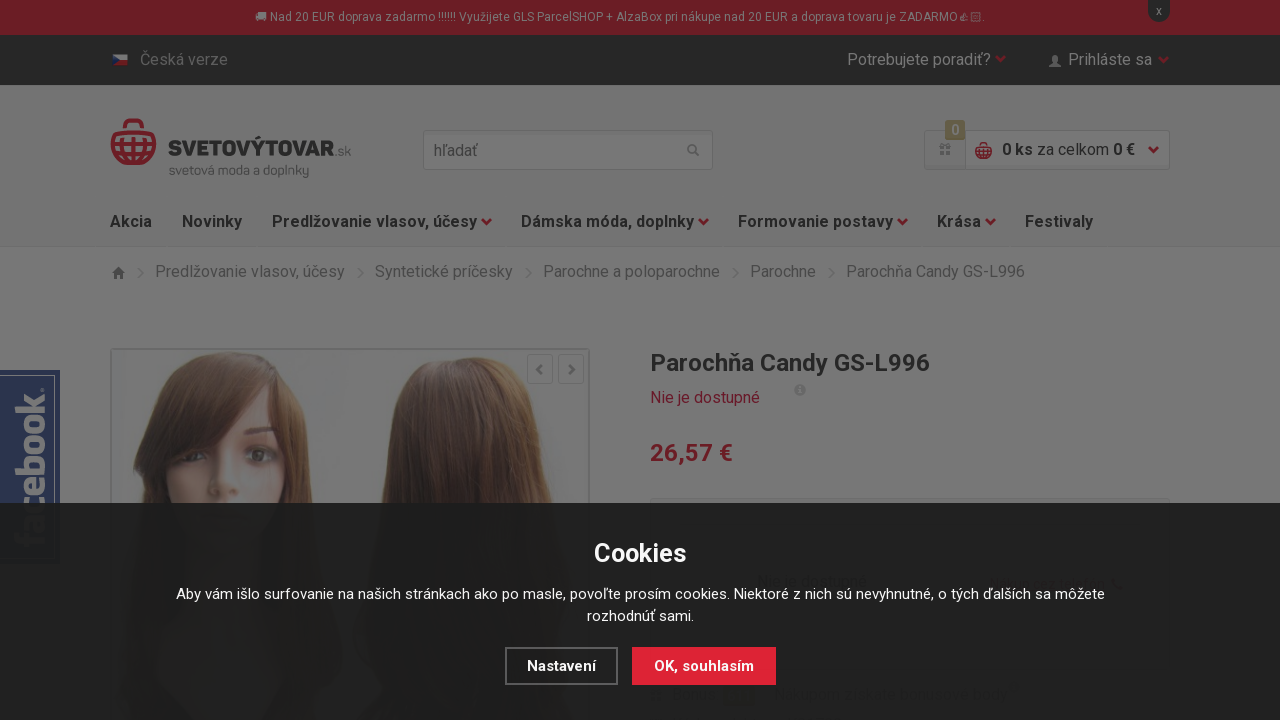

--- FILE ---
content_type: text/html; charset=utf-8
request_url: https://www.svetovy-tovar.sk/parochna-candy-gs-l996/
body_size: 14139
content:
<!doctype html>
<html class="no-js" lang="sk">
<head>
  <!--<link rel="dns-prefetch" href="//e-shop.report">-->
  	<meta charset="utf-8">
  <meta name="robots" content="index, follow" /><link rel="canonical" href="https://www.svetovy-tovar.sk/parochna-candy-gs-l996/" />	<meta http-equiv="X-UA-Compatible" content="IE=edge,chrome=1">
	
  <title>Parochňa Candy GS-L996 | Parochne | Svetový Tovar</title>
  <meta name="description" content='Veľmi moderné, dlhá parochňa v odtieni 4/30 (čokoláda / gaštan), vyrobená z vysoko kvalitného japonského kenaklonu, ktorý zaručuje 100% prirodzený vzhľad.' />
  <meta name="keywords" content='Světové Zboží,Predlžovanie vlasov, účesy,Syntetické príčesky,Svetový Tovar' />

  <meta property='og:image' content='https://www.svetovy-tovar.sk/gallery/products/middle/10200.jpg' />
  <meta property='og:title' content='Parochňa Candy GS-L996' />
  <meta property='og:site_name' content='Svetový Tovar' />
<link rel="canonical" href="https://www.svetovy-tovar.sk/parochna-candy-gs-l996/" /><link rel="alternate" href="https://www.svetovy-tovar.sk/parochna-candy-gs-l996/" hreflang="sk">
  <link rel="alternate" href="https://www.svetove-zbozi.cz/paruka-candy-gs-l996/" hreflang="cs">	<meta name="author" content="r4ms3s.cz, powered by shopion.cz">
	<meta name="viewport" content="width=device-width, minimum-scale=1, maximum-scale=1">
	<!--<meta name="twitter:card" content="summary">
	<meta name="twitter:url" content="">
	<meta name="twitter:description" content="">

	<meta property="og:title" content="">
	<meta property="og:site_name" content="">
	<meta property="og:description" content="">
	<meta property="og:url" content="">
	<meta property="og:image" content="">-->
	
	<link rel="stylesheet" href="/css/style.css?v=2">
  <link rel="stylesheet" href="/css/eshop.css?v=1.17">
  <link rel="stylesheet" href="/css/print.css?v=1" media="print">
	<script type="text/javascript" src="/scripts/font.js"></script>
	
	<!--[if lte IE 8]><script src="/js/libs/respond.min.js"></script><![endif]-->
	<script src="/js/libs/modernizr.js"></script>
  <script type="text/javascript" src="/scripts/jquery.js"></script>
  <script type="text/javascript" src="/scripts/funkce_detail.js?v=1"></script>
  <!--<script type="text/javascript" src="/scripts/jquery-ui.min.js"></script>
  <script type="text/javascript" src="/scripts/funkce.js?v=1"></script>-->
  <script type="text/javascript" src="/scripts/js.js?v=1.1"></script>
  <script type='text/javascript' src='/scripts/ajax.js?v=1'></script><script type="text/javascript" src="/scripts/search.js"></script><script type='text/javascript' src='/scripts/ajax_validator/messages_front_sk.js?v=1.1'></script><link rel="icon" href="/userfiles/tmp/favicon.ico" type="image/x-icon"><meta name="google-site-verification" content="7SXkAU74vEjh4AQa4Rv9xLHKEGHEr2MVatO30nZuL_4" />
<meta name="facebook-domain-verification" content="x6ylxvb4mt3ywltzepupr99zmbo3lt" /><!-- Global site tag (gtag.js) - Google Analytics -->
  <script async src="https://www.googletagmanager.com/gtag/js?id=G-N8N41PFCHC"></script>
  <script>
    window.dataLayer = window.dataLayer || [];
    function gtag(){dataLayer.push(arguments);}
    gtag("consent", "default", {
      "ad_storage":"denied",
      "analytics_storage":"denied",
      "ad_personalization":"denied",
      "ad_user_data":"denied",
      "personalization_storage":"denied"
    });
    gtag('js', new Date());
    gtag('config', 'G-N8N41PFCHC', { 'cookie_flags': 'SameSite=None;Secure'});
    gtag('config', 'AW-936974868', { 'cookie_flags': 'SameSite=None;Secure'});
  </script><script>
      gtag('event', 'view_item', {
        'ecomm_prodid': "2557",
        'ecomm_totalvalue': 21.6,
        'ecomm_pagetype': "Product",
        'currency': 'EUR', 
        'value': 21.6,
        "items": [
          {
            "item_id": "2557",
            "item_name": "Paruka Candy GS-L996",
            "item_brand": "Světové Zboží",
            "item_category": "Prodlužování vlasů a účesy",
            "item_category2": "Syntetické příčesky",
            "item_category3": "Paruky a poloparuky",
            "item_category4": "Paruky",
            
            "price": 21.6 
          }
        ]
      });
      </script><!-- Glami piXel -->
<script>
(function(f,a,s,h,i,o,n) {f['GlamiTrackerObject'] = i;
f[i]=f[i]||function(){(f[i].q=f[i].q||[]).push(arguments)};o=a.createElement(s),
n=a.getElementsByTagName(s)[0];o.async=1;o.src=h;n.parentNode.insertBefore(o,n)
})(window,document,'script','//www.glami.cz/js/compiled/pt.js','glami');
glami('create','767A386D00A40AF9C94E9CCFC439291D','sk');
glami('track','PageView');
</script>
<!-- End Glami piXel -->
<script>
    glami('track','ViewContent',{
    content_type:'product',
    item_ids: ['2557'],
    product_names: ['Paruka Candy GS-L996']
    });</script><!-- Facebook Pixel Code -->
  <script>
    !function(f,b,e,v,n,t,s)
    {if(f.fbq)return;n=f.fbq=function(){n.callMethod?
    n.callMethod.apply(n,arguments):n.queue.push(arguments)};
    if(!f._fbq)f._fbq=n;n.push=n;n.loaded=!0;n.version='2.0';
    n.queue=[];t=b.createElement(e);t.async=!0;
    t.src=v;s=b.getElementsByTagName(e)[0];
    s.parentNode.insertBefore(t,s)}(window, document,'script',
    'https://connect.facebook.net/en_US/fbevents.js');
    fbq('consent', 'revoke');
    fbq('init', '738334576301284');
    fbq('track', 'PageView');
  </script>
  <!-- End Facebook Pixel Code -->  
</head>
<body class="eur">
<noscript><img height="1" width="1" style="display:none" src="https://www.facebook.com/tr?id=738334576301284&ev=PageView&noscript=1"/></noscript>  
  
<!-- Google Tag Manager (noscript) -->
<noscript><iframe src="https://www.googletagmanager.com/ns.html?id=GTM-W7M3TX" height="0" width="0" style="display:none;visibility:hidden"></iframe></noscript>
<!-- End Google Tag Manager (noscript) -->  

 
  
<div class="fixed-info-line sb-slide"><div class="wrap">
    <div class="layout-center">
        <div class="wrap"><p>🚚 Nad 20 EUR doprava zadarmo !!!!!! Využijete GLS ParcelSHOP + AlzaBox pri nákupe nad 20 EUR a doprava tovaru je ZADARMO👍🏻.</p></div>
        <div class="close">x</div>
    </div>
    <div class="fixed-info-overlay "></div>
  </div></div><div class="page">
  		<div class="header-panel"><div class="in"><div id="naseptavacDiv"></div>
			<div class="item-left">
				<a href="http://www.svetove-zbozi.cz" class="btn-lang"><i class="flag-cs"></i>Česká verze</a>
			</div>
			<div class="item-right">
				<div class="btn-help">
					<a href="" class="btn-help-item">Potrebujete poradiť?<i class="halflings halflings-chevron-down"></i><i class="halflings halflings-chevron-up"></i></a>

					<div class="btn-help-panel">
						<p>
							<strong>Napíšte nám:</strong><br>
							<a href="mailto:>podpora@svetovezbozi.cz" class="item-halflings"><i class="halflings halflings-envelope"></i>podpora@svetovezbozi.cz</a><br>
							<a href="/kontakt/" class="item-halflings"><i class="halflings halflings-phone-alt"></i>rychlý kontakt</a>
						</p>
						<p>
							<strong>Alebo volajte denne:</strong><br>
							<span class="item-halflings"><i class="halflings halflings-earphone"></i>+420 733 180 550</span><br>
							<span class="item-halflings"><i class="halflings halflings-time"></i>(od 08:00 do 16:00)</span>
						</p>
						<ul>
            <li><a href="/zakaznicke-centrum-svetove-zbozi/" title="Zákaznícký servis">Zákaznícký servis</a></li><li><a href="/moznosti-dopravy/" title="Možnosti dopravy">Možnosti dopravy</a></li><li><a href="/moznosti-platby/" title="Možnosti platby">Možnosti platby</a></li><li><a href="/faq/" title="Často kladené otázky">Často kladené otázky</a></li><li><a href="/affiliate-program-svetove-zbozi/" title="Affiliate program">Affiliate program</a></li><li><a href="/bonusovy-program/" title="Vernostný program">Vernostný program</a></li>						</ul>
					</div>
				</div>
        				<a href="" class="btn-login"><span class="halflings halflings-user"></span>Prihláste sa<i class="halflings halflings-chevron-down"></i></a>
			        </div>
		</div></div>
    		<header>
			<div class="header-top"><div class="in">
				<p class="h1_top"><a href="/">Světovýtovar.sk - svetová moda a doplnky</a></p>
        				<a href="" class="btn-mobile-menu"><i></i>Menu</a>
				<div class="header-search">
					<form method="get" action="/vyhledavani/" id="searchform">
					<input type="text" name="phrase" id="phrase" placeholder="hľadať">
					<button name="searching" type="submit"><i class="halflings halflings-search"></i>hľadať</button>
          </form>
				</div>
				<div class="header-basket">
					<a href="/bonusovy-program/" class="header-gift-points"><span class="halflings halflings-gift"></span><i class="header-gift-notification">0</i></a>
					<a href="/nakupni-kosik/" class="header-basket-btn">
						<i class="cart-ico"></i>
						<p><strong id="basket_pocet">0 ks</strong><span class="no-mobile"> za celkom <strong id="basket_cena">0 €</strong></span></p>
						<i class="halflings halflings-chevron-down"></i><i class="halflings halflings-chevron-up"></i>
					</a>
					<div class="header-basket-panel">
          <p>Nákupný košík je prázdny.</p>					</div>
				</div>
        			</div></div>
      			<div class="header-nav">
				<div class="header-nav-search"><div class="header-search">
          <form method="get" action="/vyhledavani/" id="searchform">
					<input type="text" name="phrase" id="phrase" placeholder="hľadať">
					<button name="searching" type="submit"><i class="halflings halflings-search"></i>hľadať</button>
          </form>
				</div></div>
				<a href="" class="btn-mobile-menu-hide"><i class="halflings halflings-remove"></i>Zavrieť menu</a>
				<nav><div class="in"><ul class="nav-list">
				<li class="nav-item"><a href="/katalog/akce/">Akcia</a></li>
				<li class="nav-item"><a href="/katalog/novinky/">Novinky</a></li>
        <li class='nav-item nav-item-more'>
<a href="/prodluzovani-vlasu-a-ucesy/" title="Predlžovanie vlasov, účesy">Predlžovanie vlasov, účesy<i class="halflings halflings-chevron-down"></i></a><div class="sub-nav"><div class="in"><div class="sub-nav-content"><div class="sub-nav-item sub-nav-item-first"><p><a href="/prodluzovani-vlasu-a-ucesy/prave-lidske-vlasy-remy/" title="Predlžovanie vlasov, účesy">Pravé ľudské vlasy</a></p><ul><li><a href="/prodluzovani-vlasu-a-ucesy/prave-lidske-vlasy-remy/clip-in-sady-z-lidskych-vlasu/" title="Ľudské clip in sady">Ľudské clip in sady</a></li><li><a href="/prodluzovani-vlasu-a-ucesy/prave-lidske-vlasy-remy/clip-in-ofiny-z-lidskych-vlasu/" title="Ľudské clip in ofiny">Ľudské clip in ofiny</a></li><li><a href="/prodluzovani-vlasu-a-ucesy/prave-lidske-vlasy-remy/copy-z-lidskych-vlasu/" title="Ľudské copy, vrkoče">Ľudské copy, vrkoče</a></li><li><a href="/prodluzovani-vlasu-a-ucesy/prave-lidske-vlasy-remy/vlasy-k-prodluzovani-tape-in/" title="Predlžovanie TAPE IN">Predlžovanie TAPE IN</a></li><li><a href="/prodluzovani-vlasu-a-ucesy/prave-lidske-vlasy-remy/prislusenstvi/" title="Príslušenstvo">Príslušenstvo</a></li><li><a href="/prodluzovani-vlasu-a-ucesy/prave-lidske-vlasy-remy/lidske-flip-in/" title="Ľudské flip in">Ľudské flip in</a></li></ul></div><div class="sub-nav-item"><p><a href="/prodluzovani-vlasu-a-ucesy/synteticke-vlasove-pricesky/" title="Predlžovanie vlasov, účesy">Syntetické príčesky</a></p><ul><li><a href="/prodluzovani-vlasu-a-ucesy/synteticke-vlasove-pricesky/clip-in-vlasy-sady/" title="Clip in vlasy - sady">Clip in vlasy - sady</a></li><li><a href="/prodluzovani-vlasu-a-ucesy/synteticke-vlasove-pricesky/clip-in-pasy-lokny/" title="Clip in pásy, lokne">Clip in pásy, lokne</a></li><li><a href="/prodluzovani-vlasu-a-ucesy/synteticke-vlasove-pricesky/flip-in-halo-vlasy/" title="Flip in halo príčesky">Flip in halo príčesky</a></li><li><a href="/prodluzovani-vlasu-a-ucesy/synteticke-vlasove-pricesky/flip-in-pasy-lokny/" title="Flip in pásy, lokne">Flip in pásy, lokne</a></li><li><a href="/prodluzovani-vlasu-a-ucesy/synteticke-vlasove-pricesky/copy-culiky/" title="Copy, vrkoče">Copy, vrkoče</a></li><li><a href="/prodluzovani-vlasu-a-ucesy/synteticke-vlasove-pricesky/drdoly/" title="Drdoly">Drdoly</a></li><li><a href="/prodluzovani-vlasu-a-ucesy/synteticke-vlasove-pricesky/clip-in-ofiny/" title="Clip in ofiny">Clip in ofiny</a></li><li><a href="/prodluzovani-vlasu-a-ucesy/synteticke-vlasove-pricesky/paruky-a-poloparuky/" title="Parochne a poloparochne">Parochne a poloparochne</a></li><li><a href="/prodluzovani-vlasu-a-ucesy/synteticke-vlasove-pricesky/prislusenstvi/" title="Príslušenstvo">Príslušenstvo</a></li></ul></div><div class="sub-nav-item"><p><a href="/prodluzovani-vlasu-a-ucesy/vlasove-doplnky/" title="Predlžovanie vlasov, účesy">Vlasové doplnky</a></p><ul><li><a href="/prodluzovani-vlasu-a-ucesy/vlasove-doplnky/spony-do-vlasu/" title="Spony do vlasov">Spony do vlasov</a></li><li><a href="/prodluzovani-vlasu-a-ucesy/vlasove-doplnky/tvorba-copu/" title="Tvorba copov">Tvorba copov</a></li><li><a href="/prodluzovani-vlasu-a-ucesy/vlasove-doplnky/tvorba-drdolu/" title="Tvorba drdolov">Tvorba drdolov</a></li><li><a href="/prodluzovani-vlasu-a-ucesy/vlasove-doplnky/tvorba-ucesu/" title="Tvorba účesov">Tvorba účesov</a></li><li><a href="/prodluzovani-vlasu-a-ucesy/vlasove-doplnky/kartace-na-vlasy/" title="Kefy na vlasy">Kefy na vlasy</a></li><li><a href="/prodluzovani-vlasu-a-ucesy/vlasove-doplnky/melirovaci-pasky/" title="Melírovacie pásky">Melírovacie pásky</a></li><li><a href="/prodluzovani-vlasu-a-ucesy/vlasove-doplnky/kosmetika-na-pricesky/" title="Kozmetika na príčesky">Kozmetika na príčesky</a></li><li><a href="/prodluzovani-vlasu-a-ucesy/vlasove-doplnky/pece-o-vlasy/" title="Starostlivosť o vlasy">Starostlivosť o vlasy</a></li></ul></div><div class="img"><img src="/gallery/categories/39.jpg" alt=""></div>
		     </div></div><div class="sub-nav-panel"><div class="in"><p><i class="halflings halflings-map-marker"></i>
         <strong>Doprava zadarmo</strong> pri každej objednávke nad nad 50 €!!</p></div></div>
				 </div><li class='nav-item nav-item-more'>
<a href="/damska-moda-a-doplnky/" title="Dámska móda, doplnky">Dámska móda, doplnky<i class="halflings halflings-chevron-down"></i></a><div class="sub-nav"><div class="in"><div class="sub-nav-content"><div class="sub-nav-item sub-nav-item-first"><p><a href="/damska-moda-a-doplnky/damske-obleceni/" title="Dámska móda, doplnky">Dámske oblečenie</a></p><ul><li><a href="/damska-moda-a-doplnky/damske-obleceni/kalhoty/" title="Nohavice">Nohavice</a></li><li><a href="/damska-moda-a-doplnky/damske-obleceni/saty-sukne/" title="Šaty, sukne">Šaty, sukne</a></li><li><a href="/damska-moda-a-doplnky/damske-obleceni/topy-tricky-tilka/" title="Topy, tričká, tielka">Topy, tričká, tielka</a></li><li><a href="/damska-moda-a-doplnky/damske-obleceni/halenky-kosile/" title="Blúzky, košele">Blúzky, košele</a></li><li><a href="/damska-moda-a-doplnky/damske-obleceni/svetriky-saka-mikiny/" title="Svetríky, saká, mikiny">Svetríky, saká, mikiny</a></li><li><a href="/damska-moda-a-doplnky/damske-obleceni/plavky/" title="Plavky">Plavky</a></li></ul></div><div class="sub-nav-item"><p><a href="/damska-moda-a-doplnky/spodni-pradlo/" title="Dámska móda, doplnky">Spodná bielizeň</a></p><ul><li><a href="/damska-moda-a-doplnky/spodni-pradlo/kalhotky/" title="Nohavičky">Nohavičky</a></li><li><a href="/damska-moda-a-doplnky/spodni-pradlo/podprsenky/" title="Podprsenky">Podprsenky</a></li><li><a href="/damska-moda-a-doplnky/spodni-pradlo/soupravy/" title="Súpravy">Súpravy</a></li><li><a href="/damska-moda-a-doplnky/spodni-pradlo/puncochy-a-puncochace/" title="Pančuchy a pančucháče">Pančuchy a pančucháče</a></li><li><a href="/damska-moda-a-doplnky/spodni-pradlo/doplnky-k-pradlu/" title="Doplnky k bielizni">Doplnky k bielizni</a></li></ul></div><div class="sub-nav-item"><p><a href="/damska-moda-a-doplnky/modni-doplnky/" title="Dámska móda, doplnky">Módne doplnky</a></p><ul><li><a href="/damska-moda-a-doplnky/modni-doplnky/kabelky/" title="Kabelky">Kabelky</a></li><li><a href="/damska-moda-a-doplnky/modni-doplnky/cepice/" title="Čiapky">Čiapky</a></li><li><a href="/damska-moda-a-doplnky/modni-doplnky/saly-satky/" title="Šály, šatky, rukavice">Šály, šatky, rukavice</a></li><li><a href="/damska-moda-a-doplnky/modni-doplnky/sperky-a-bizuterie/" title="Šperky a bižutéria">Šperky a bižutéria</a></li><li><a href="/damska-moda-a-doplnky/modni-doplnky/darky/" title=""></a></li></ul></div><div class="img"><img src="/gallery/categories/40.jpg" alt=""></div>
		     </div></div><div class="sub-nav-panel"><div class="in"><p><i class="halflings halflings-map-marker"></i>
         <strong>Doprava zadarmo</strong> pri každej objednávke nad nad 50 €!!</p></div></div>
				 </div><li class='nav-item nav-item-more'>
<a href="/formovani-postavy/" title="Formovanie postavy">Formovanie postavy<i class="halflings halflings-chevron-down"></i></a><div class="sub-nav"><div class="in"><div class="sub-nav-content"><div class="sub-nav-item sub-nav-item-first"><p><a href="/formovani-postavy/modelovani-a-zvetsovani-prsou/" title="Formovanie postavy">Prsia, dekolt</a></p><ul><li><a href="/formovani-postavy/modelovani-a-zvetsovani-prsou/vycpavky-do-podprsenek/" title="Vypchávky do podprseniek">Vypchávky do podprseniek</a></li><li><a href="/formovani-postavy/modelovani-a-zvetsovani-prsou/prsni-vyplne/" title="Prsné výplne">Prsné výplne</a></li><li><a href="/formovani-postavy/modelovani-a-zvetsovani-prsou/neviditelne-podprsenky/" title="Neviditeľné podprsenky">Neviditeľné podprsenky</a></li></ul></div><div class="sub-nav-item"><p><a href="/formovani-postavy/formovani-a-modelovani-bricha-a-pasu/" title="Formovanie postavy">Bruško a pas</a></p><ul><li><a href="/formovani-postavy/formovani-a-modelovani-bricha-a-pasu/stahovaci-pasy/" title="Sťahovacie pásy">Sťahovacie pásy</a></li></ul></div><div class="sub-nav-item"><p><a href="/formovani-postavy/formovani-a-modelovani-stehen-a-zadecku/" title="Formovanie postavy">Stehná a zadoček</a></p><ul><li><a href="/formovani-postavy/formovani-a-modelovani-stehen-a-zadecku/tvarovaci-kalhoty/" title="Tvarovacie nohavičky">Tvarovacie nohavičky</a></li></ul></div><div class="img"><img src="/gallery/categories/41.jpg" alt=""></div>
		     </div></div><div class="sub-nav-panel"><div class="in"><p><i class="halflings halflings-map-marker"></i>
         <strong>Doprava zadarmo</strong> pri každej objednávke nad nad 50 €!!</p></div></div>
				 </div><li class='nav-item nav-item-more'>
<a href="/kosmeticka-pece/" title="Krása">Krása<i class="halflings halflings-chevron-down"></i></a><div class="sub-nav"><div class="in"><div class="sub-nav-content"><div class="sub-nav-item sub-nav-item-first"><p><a href="/kosmeticka-pece/kosmeticke-pomucky/" title="Krása">Kozmetické pomôcky</a></p><ul><li><a href="/kosmeticka-pece/kosmeticke-pomucky/liceni/" title="Starostlivosť o pleť a líčenie">Starostlivosť o pleť a líčenie</a></li><li><a href="/kosmeticka-pece/kosmeticke-pomucky/pece-o-rasy/" title="Starostlivosť o riasy a obočie">Starostlivosť o riasy a obočie</a></li><li><a href="/kosmeticka-pece/kosmeticke-pomucky/pece-o-nehty/" title="Starostlivosť o nechty">Starostlivosť o nechty</a></li><li><a href="/kosmeticka-pece/kosmeticke-pomucky/pece-o-telo/" title="Starostlivosť o telo">Starostlivosť o telo</a></li></ul></div><div class="sub-nav-item"><p><a href="/kosmeticka-pece/zdravi-a-vitalia/" title="Krása">Zdravie a vitalita</a></p></div><div class="img"><img src="/gallery/categories/42.jpg" alt=""></div>
		     </div></div><div class="sub-nav-panel"><div class="in"><p><i class="halflings halflings-map-marker"></i>
         <strong>Doprava zadarmo</strong> pri každej objednávke nad nad 50 €!!</p></div></div>
				 </div><li class='nav-item'>
<a href="/festivaly/" title="Festivaly">Festivaly</a>				</ul></div></nav>
				<!--<div class="nav-panel"><p><i class="halflings halflings-map-marker"></i><strong>Doprava zdarma</strong> při každé objednávce nad nad xxx Kč!</p></div>-->
			</div>
      		</header>
  
<section class="section-detail"><div class="in"><div class="breadcrumbs-nav"><ul itemscope itemtype="http://schema.org/BreadcrumbList">
      <li itemprop="itemListElement" itemscope itemtype="http://schema.org/ListItem">
      <a class="item-home" itemprop="item" href="/" title="Svetový Tovar"><i class="halflings halflings-home"></i><span itemprop="name">Domov</span></a>
      <meta itemprop="position" content="1" /></li><li itemprop="itemListElement" itemscope itemtype="http://schema.org/ListItem"><a itemprop="item" class="normal" title="Predlžovanie vlasov, účesy" href="/prodluzovani-vlasu-a-ucesy/"><i class="halflings halflings-menu-right"></i><span itemprop="name">Predlžovanie vlasov, účesy</span></a><meta itemprop="position" content="2" /></li>
          <li itemprop="itemListElement" itemscope itemtype="http://schema.org/ListItem"><a itemprop="item" class="normal" title="Syntetické príčesky" href="/prodluzovani-vlasu-a-ucesy/synteticke-vlasove-pricesky/"><i class="halflings halflings-menu-right"></i><span itemprop="name">Syntetické príčesky</span></a><meta itemprop="position" content="3" /></li>
          <li itemprop="itemListElement" itemscope itemtype="http://schema.org/ListItem"><a itemprop="item" class="normal" title="Parochne a poloparochne" href="/prodluzovani-vlasu-a-ucesy/synteticke-vlasove-pricesky/paruky-a-poloparuky/"><i class="halflings halflings-menu-right"></i><span itemprop="name">Parochne a poloparochne</span></a><meta itemprop="position" content="4" /></li>
          <li itemprop="itemListElement" itemscope itemtype="http://schema.org/ListItem"><a itemprop="item" class="normal" title="Parochne" href="/prodluzovani-vlasu-a-ucesy/synteticke-vlasove-pricesky/paruky-a-poloparuky/paruky/"><i class="halflings halflings-menu-right"></i><span itemprop="name">Parochne</span></a><meta itemprop="position" content="5" /></li>
          <li><i class="halflings halflings-menu-right"></i><span>Parochňa Candy GS-L996</span></li></ul></div><div itemscope itemtype="http://schema.org/Product"><div class="detail-content-list">
				<div class="detail-content">
					<div class="detail-content-img">
						<div class="detail-img"><div class="detail-img-nav">
						  <a href="" class="btn-product-list-prev"><i class="halflings halflings-chevron-left"></i></a>
						  <a href="" class="btn-product-list-next"><i class="halflings halflings-chevron-right"></i></a>
							</div>
							<ul class="detail-img-list"><li id="detail-img-1" class="detail-img act vary-0">
                   <a href="/gallery/products/middle/10200.jpg" class="gallery-img-ligthbox jqzoom"><img itemprop="image" src="/gallery/products/detail/10200.jpg" alt='Predlžovanie vlasov, účesy - Parochňa Candy GS-L996'></a></li></ul><ol class="pages"><li data-id="detail-img-1" class="act vary-0">1</li></ol></div></div>
					<div class="detail-content-info">
						<h1 itemprop="name">Parochňa Candy GS-L996</h1>
            <div itemprop="offers" itemscope itemtype="http://schema.org/Offer">
            <p id="detail_store" class="stock-info"><span class="stock-info-green"><span style="color:#dc143c"><link itemprop="availability" href="http://schema.org/OutOfStock" />Nie je dostupné</span></span>     
<a title="Toto zboží momentálně není skladem. Usilovně pracujeme na jeho naskladnění." href="" class="info-popup info-popup-right"><i class="halflings halflings-info-sign"></i></a>
            </p>
            <p id="detail_price" class="price-info"><strong><span itemprop="price" content="26.57">26,57</span> €</strong><meta itemprop="priceCurrency" content="EUR" /></p>
            <div class="detail-product"><form action="" method="post" id="detailsubmit"><input type="hidden" value="2557" name="dokosiku" /><div class="detail-product-buy">
								<div class="detail-product-item-content">
									<div class="detail-product-item-list">
										<div class="detail-product-buy-content">
											<div class="input" style="display:none"><input type="text" name="pocet" value="1"></div>
											<div class="plus-minus-item det" style="display:none">
												<a href="" class="btn-plus"><i class="halflings halflings-plus"></i></a>
												<a href="" class="btn-minus"><i class="halflings halflings-minus"></i></a>
											</div><div class="button"><div style="margin-top:20px">Nie je dostupné</div></div>
										</div>
									</div>
									<div class="detail-product-item-info">
										<a href="" class="btn-phone-order">Nákup cez telefón<i class="halflings halflings-earphone"></i></a>
									</div>
                  </div>
							</div>
              </form>
						</div><p class="product-info" id="detail_bonus"><span class="product-info-head"><i class="halflings halflings-gift"></i>Bonus: <i class="gift-notification">611</i></span> Nákupom získate bonusové body<a title="Platí pre registrovaných zákazníkov" href="/bonusovy-program/" class="info-popup info-popup-right"><i class="halflings halflings-info-sign"></i></a></p><p class="product-info"><span class="product-info-head"><i class="halflings halflings-barcode"></i>Kód produktu:</span> <span id="detail_number">K01709</span></p><div class="info_text product-info">
        <table>
        <tr><td class="firstrow">Výrobca:</td>
        <td class="info_value"><a href="/vyrobci/svetove-zbozi/">Světové Zboží</a>
        </td></tr>
        
        
        <tr><td class="firstrow">Další informace:</td>
        <td class="info_value">Dovozce Verner Vision s.r.o. Mírová 502/38, 70300 Ostrava, CZ www.svetove-zbozi.cz,  info@vernervision.cz<br />
        </td></tr>
        <tr><td class="firstrow">MID:</td>
        <td class="info_value" id="detail_c_number">K01709</td></tr>
        
        </table></div>
					</div>
				</div>
        </div>
        <div class="detail-tab-content">
					<div class="detail-tab-nav"><ul>
						<li><a href="#description" class="act"><i class="halflings halflings-list-alt"></i><strong>Popis</strong></a></li>
						
						<li><a href="#comments"><i class="halflings halflings-comments"></i><strong>Dotaz k tovaru</strong></a></li>
						<li><a href="#dog"><i class="halflings halflings-eye-open"></i><strong>Strážiť zmeny</strong></a></li>
					</ul></div><span></span>

					<article itemprop="description" id="description" class="detail-tab-desc act">
	        <h2>Kvalitné, dlhá parochňa v hnedom mixe čokolády a gaštanu.</h2> <p>Extra dlhá parochňa v hnedom odtieni je vyrobená z veľmi kvalitného materiálu, ktorý napodobňuje ľudský vlas. Romantický vzhľad parochne zaujme nielen Váš náprotivok.</p> <h2>Chcete sa s nami poradiť?</h2> <p>Ak si neviete rady s výberom odtieňa vlasov a chcete poradiť pred objednávkou, môžete nám na e-mail: podpora@svetovezbozi.cz zaslať fotografiu, kde sú dobre vidieť Vaše vlasy, pokiaľ možno na krátku vzdialenosť a na dennom svetle. Vyberieme najvhodnejší variant a odtieň Vám priamo na mieru.</p> <h2>Tipy pre správnu údržbu:</h2> <ul> <li>pre správnu údržbu clip in vlasov zo syntetického vlákna odporúčame špeciálne kozmetické prípravky HAIRPOWER<br />v našej ponuke <a href="https://www.svetovy-tovar.sk/pece-o-telo-a-vlasy/vlasova-kosmetika/specialni-pece-o-synteticke-vlasy/">TU</a></li> <li>vhodná kefa s guľatými konci zamedzí poškrabaniu vlákna pri česaní<br />v našej ponuke <a href="https://www.svetovy-tovar.sk/p/specialni-kartac-na-clip-in-vlasy-masazni-multicolor/">TU</a></li> </ul> <p><a href="http://blog.svetove-zbozi.cz/">Viac informácií o tomto a inom tovaru a ďalšie informácie nájdete na našom blogu.</a></p><h2 class="h2-dark">Základné parametre</h2>
						<table cellspacing="0" cellpadding="0" border="0"><tr><th>Hmotnosť:
               </th><td>230 g</td>
               </tr><tr><th>Dĺžka:
               </th><td>70 cm</td>
               </tr><tr><th>Druh predĺženia:
               </th><td>Parochne</td>
               </tr><tr><th>Farba vlasov:
               </th><td>Stredne hnedá</td>
               </tr><tr><th>Odtieň podľa typu:
               </th><td>Hnedovlásky</td>
               </tr><tr><th>Typ vlasov:
               </th><td>Vlnité</td>
               </tr><tr><th>Odtieň:
               </th><td>M4/30 (mix čokoládovo hnedá/svetlý gaštan)</td>
               </tr></table></article><article id="comments" class="detail-tab-comments">
						<p class="detail-tab-mobile-h1"><i class="halflings halflings-comments"></i><strong>Dotaz k tovaru</strong></p>
						<!--<p>Chcete sa na niečo opýtať alebo sa len pozrieť na otázky ostatných zákazníkov?</p>--><a name="reakce"></a><!--<h3>Položiť nový dotaz</h3>-->
          
						<form onsubmit="return validate_discuss(this)" method="post" action="#location" id="diskuzekomentar">
            <input name="CSRFtoken" type="hidden" value="aec93c18f3840b2274c5adc2c9aa2848bb0f08553cdf5b75de5c5b7f31eedbb3" />
            <input name="id" type="hidden" value="2557" />
            <div class="contact-form contact-form-detail">
							<div class="form-item">
								<label for="">Meno</label>
								<input type="text" value="" name="jmeno" id="jmeno_diskuze">
							</div>
							<div class="form-item">
								<label for="">E-mail <sup>*</sup></label>
								<input type="text" value="@" name="email" id="email_diskuze">
							</div>
							<!--<div class="form-item">
								<label for="">Predmet otázky</label>
								<input type="text" value="" name="predmet" id="predmet_diskuze">
							</div>-->
							<div class="form-item"><input type="hidden" name="comment" value="0" />
								<label for="">Vaša otázka <sup>*</sup></label>
								<textarea name="text" id="text_diskuze" cols="30" rows="10" placeholder=""></textarea>
							</div>
							<p class="p-info">Na Vašu otázku odpovieme v najkratšej možnej dobe.</p>
							<div><img class="antispam" src="https://www.svetovy-tovar.sk/scripts/captcha/captcha.php" /> 
<input class="short" size="10" type="text" value="" placeholder="Opíšte číslo z obrázku" name="antispam" /> 
<input type="text" class="displaynone" value="" name="emptyinput" /></div><input type="hidden" name="diskuze" value="1" /><div class="form-item-checkbox"><label class="tooltip" for="gdpr"><input type="checkbox" value="1" name="gdpr" id="gdpr" />Súhlasím so <a class="normal blank" title="Ak pole nezaškrtnete, nemôžete vložiť Váš text. Pred odoslaním si prečítajte Zásady ochrany osobných údajov." href="/gdpr#discuss">spracovaním osobných údajov</a></label></div><button type="submit">Odoslať otázku</button>
						</div>
            </form>
					</article>
          
          
          
          
          
          
          <article id="dog" class="detail-tab-desc"><h3>Informovať, akonáhle bude tovar na sklade</h3><form onsubmit="return validate_be_informed(this)" method="post" action="#location">
          <input name="CSRFtoken" type="hidden" value="aec93c18f3840b2274c5adc2c9aa2848bb0f08553cdf5b75de5c5b7f31eedbb3" />
          <input name="id" type="hidden" value="2557" />
          <div class="contact-form contact-form-detail">
							<div class="form-item"><input type="hidden" value="1" name="stock" id="stock" />
								<label for="email_castka">E-mail</label>
								<input type="text" value="@" name="email_castka" id="email_castka">
							</div><div><img class="antispam" src="https://www.svetovy-tovar.sk/scripts/captcha/captcha.php" /> 
<input class="short" size="10" type="text" value="" placeholder="Opíšte číslo z obrázku" name="antispam" /> 
<input type="text" class="displaynone" value="" name="emptyinput" /></div><div class="form-item-checkbox"><label class="tooltip" for="gdpr2"><input type="checkbox" value="1" name="gdpr" id="gdpr2" />Súhlasím so <a class="normal blank" title="Ak pole nezaškrtnete, nemôžeme Vás upozorniť. Pred odoslaním si prečítajte Zásady ochrany osobných údajov." href="/gdpr#dog">spracovaním osobných údajov</a></label></div><button type="submit" name="watchdog">Odoslať</button>
						</div>
            </form>
					</article>
          
          
          
          

				</div>
			</div></div><article class="product-list">
				<p class="h1">Príslušenstvo</p>
				<div class="product-list-nav">
					<a href="" class="btn-product-list-prev"><i class="halflings halflings-chevron-left"></i></a>
					<a href="" class="btn-product-list-next"><i class="halflings halflings-chevron-right"></i></a>
				</div>
				<div id="action-products" class="product-list-content"><ul><li><a title='Clip in pás - Jessica 65 cm rovný - odtieň 10' href="/clip-in-pas-jessica-65-cm-rovny-odstin-10/">
    <div class="img">
    <div class="product-tag-list"></div><img src="https://www.svetovy-tovar.sk/gallery/products/thumbs/6184-clip-in-pas-jessica-65-cm-rovny-odstin-10.jpg" alt='Clip in pás - Jessica 65 cm rovný - odtieň 10' />
    </div>
    <h2>Clip in pás - Jessica 65 cm rovný - odtieň 10</h2>
    <p><strong>20,83 €</strong></p>
    </a>
  </li><li><a title='Clip in sada STANDARD - 57 cm - odtieň 12' href="/clip-in-sada-standard-57-cm-odstin-12-svetlo-hneda/">
    <div class="img">
    <div class="product-tag-list"></div><img src="https://www.svetovy-tovar.sk/gallery/products/thumbs/18104.JPG" alt='Clip in sada STANDARD - 57 cm - odtieň 12' />
    </div>
    <h2>Clip in sada STANDARD - 57 cm - odtieň 12</h2>
    <p><strong>19,96 €</strong></p>
    </a>
  </li></ul></div></article><article class="product-list">
				<p class="h1">Mohlo by Vás zaujímať</p>
				<div class="product-list-nav">
					<a href="" class="btn-product-list-prev"><i class="halflings halflings-chevron-left"></i></a>
					<a href="" class="btn-product-list-next"><i class="halflings halflings-chevron-right"></i></a>
				</div>
				<div id="news-products" class="product-list-content"><ul><li><a title='Colík, vrkoč na zaväzovanie vlnitý OMBRE' href="/culik-cop-vlnity-57-cm-na-zavaezovanie-ombre/">
    <div class="img">
    <div class="product-tag-list"><strong class="item-orange">14 odtieňov k dispozícii</strong></div><img src="https://www.svetovy-tovar.sk/gallery/products/thumbs/5397-culik-cop-vlnity-57-cm-na-zavazovani-ombre.jpg" alt='Colík, vrkoč na zaväzovanie vlnitý OMBRE' />
    </div>
    <h2>Colík, vrkoč na zaväzovanie vlnitý OMBRE</h2>
    <p><strong>15,17 €</strong></p>
    </a>
  </li><li><a title='Clip in sada STANDARD - 57 cm - odtieň P27/613' href="/clip-in-sada-57-cm-7-dielna-odstin-27-613-mix-blond/">
    <div class="img">
    <div class="product-tag-list"></div><img src="https://www.svetovy-tovar.sk/gallery/products/thumbs/18130.JPG" alt='Clip in sada STANDARD - 57 cm - odtieň P27/613' />
    </div>
    <h2>Clip in sada STANDARD - 57 cm - odtieň P27/613</h2>
    <p><strong>19,96 €</strong></p>
    </a>
  </li><li><a title='Flip in vlasy - 60 cm dlhý pás vlasov - odtieň Dark Purple' href="/flip-in-vlasy-60-cm-dlhy-pas-vlasu-odstin-dark-purple/">
    <div class="img">
    <div class="product-tag-list"></div><img src="https://www.svetovy-tovar.sk/gallery/products/thumbs/7342-flip-in-vlasy-60-cm-dlouhy-pas-vlasu-odstin-dark-purple.jpg" alt='Flip in vlasy - 60 cm dlhý pás vlasov - odtieň Dark Purple' />
    </div>
    <h2>Flip in vlasy - 60 cm dlhý pás vlasov - odtieň Dark Purple</h2>
    <p><strong>15,17 €</strong></p>
    </a>
  </li><li><a title='Vrkoč, cop na nasadenie 70 cm, kanekalón - ombre čierna - šedá' href="/vrkoc-culik-k-nasadenie-70-cm-kanekalon-ombre-cierna-seda/">
    <div class="img">
    <div class="product-tag-list"></div><img src="https://www.svetovy-tovar.sk/gallery/products/thumbs/20695.jpg" alt='Vrkoč, cop na nasadenie 70 cm, kanekalón - ombre čierna - šedá' />
    </div>
    <h2>Vrkoč, cop na nasadenie 70 cm, kanekalón - ombre čierna - šedá</h2>
    <p><strong>17,35 €</strong></p>
    </a>
  </li></ul></div></article></div></section>		<div class="shop-info"><div class="in">
			<div class="newsletter-content">
				<h2>Zľavy 1x mesačne na email!</h2>
        <form action="/pages/exec.php" onsubmit="return validate_email(this)" id="newsletter_form" method="post">
				<div class="newsletter-form">
          <input name="CSRFtoken" type="hidden" value="aec93c18f3840b2274c5adc2c9aa2848bb0f08553cdf5b75de5c5b7f31eedbb3" /><input type="text" name="noval" class="displaynone" value="" />					<input type="text" value="@" name="email_news" onclick="window.location.replace('/newsletter?antispam=1&bad2=1');" id="email_news">
					<button name="zasilat_novinky_emailem" type="submit">Odoberať</button>
				</div>
        </form>
				<p><i class="halflings halflings-envelope"></i>Ponuka akčného a zlacneného tovaru, maximálne 1x mesačne. Priamo do Vášho emailu a odhlásiť sa môžete kedykoľvek!</p>
			</div>
			<div class="points-content">
				<h2>Body za každý nákup</h2>
				<h3>Oplatí sa registrovať?</h3>
				<p><i class="halflings halflings-gift"></i>Rozhodne áno! Registrovaný zákazník získava za každý nákup <a href="/bonusovy-program/">bonusové body</a> na darčeky, zľavy alebo ďalšie </p>
			</div>
		</div></div>
		<div class="shop-directory-list"><div class="in">
			<div class="item">
				<h2>Potrebujete poradiť?</h2>
				<ul>
        <li><a href="/moznosti-dopravy" title="Možnosti dopravy"><i class="halflings halflings-menu-right"></i>Možnosti dopravy</a></li><li><a href="/moznosti-platby" title="Možnosti platby"><i class="halflings halflings-menu-right"></i>Možnosti platby</a></li><li><a href="/kontakt" title="Kontakt"><i class="halflings halflings-menu-right"></i>Kontakt</a></li><li><a href="/faq" title="Často kladené otázky"><i class="halflings halflings-menu-right"></i>Často kladené otázky</a></li><li><a href="/affiliate-program-svetove-zbozi" title="Affiliate program"><i class="halflings halflings-menu-right"></i>Affiliate program</a></li><li><a href="/bonusovy-program" title="Vernostný program"><i class="halflings halflings-menu-right"></i>Vernostný program</a></li>				</ul>
			</div>
			<div class="item">
				<h2>Sme tu pre Vás</h2>
				<p><i class="halflings halflings-time"></i>Každý deň:<br><strong>od 08:00 do 16:00</strong></p>
				<br>
				<p><i class="halflings halflings-earphone"></i>+420 733 180 550</p>
				<p><i class="halflings halflings-envelope"></i><a href="mailto:info@svetovezbozi.cz">info@svetovy-tovar.sk</a></p>
				<p><i class="halflings halflings-phone-alt"></i><a href="">svetovytovar</a> (skype)</p>
			</div>
			<div class="item">
				<h2>Náš tovar</h2>
				<ul>
        <li><a href="/clip-in-fenomen" title="Fenomén Clip In"><i class="halflings halflings-menu-right"></i>Fenomén Clip In</a></li><li><a href="/jak-pecovat-o-synteticke-clip-in-vlasy" title="Starostlivosť o syntetické vlasy"><i class="halflings halflings-menu-right"></i>Starostlivosť o syntetické vlasy</a></li><li><a href="/jak-nasadit-clip-in-vlasy" title="Ako nasadiť Clip In vlasy"><i class="halflings halflings-menu-right"></i>Ako nasadiť Clip In vlasy</a></li><li><a href="/duvody-pro-synteticke-clip-in-vlasy" title="Prečo syntetické clip-in vlasy"><i class="halflings halflings-menu-right"></i>Prečo syntetické clip-in vlasy</a></li><li><a href="/vzornik-odstinu" title="Vzorkovník odtieňov"><i class="halflings halflings-menu-right"></i>Vzorkovník odtieňov</a></li><li><a href="http://blog.svetove-zbozi.cz/" title="Blog"><i class="halflings halflings-menu-right"></i>Blog</a></li>				</ul>
			</div>
			<div class="item">
				<h2>Môžete sa spoľahnúť</h2>
				<ul>
        <li><a href="/bezpecny-nakup-na-svetove-zbozi" title="Bezpečný nákup"><i class="halflings halflings-menu-right"></i>Bezpečný nákup</a></li><li><a href="/kontakt" title="Kontaktné údaje"><i class="halflings halflings-menu-right"></i>Kontaktné údaje</a></li><li><a href="/obchodni-podminky" title="Obchodné podmienky"><i class="halflings halflings-menu-right"></i>Obchodné podmienky</a></li><li><a href="/podminky-uziti-weboveho-rozhrani" title="Užitie webového rozhrania"><i class="halflings halflings-menu-right"></i>Užitie webového rozhrania</a></li><li><a href="/reklamacni-rad" title="Reklamačný poriadok"><i class="halflings halflings-menu-right"></i>Reklamačný poriadok</a></li><li><a href="/reklamace-vymena-vraceni-zbozi" title="Reklamácia, vrátenie a výmena"><i class="halflings halflings-menu-right"></i>Reklamácia, vrátenie a výmena</a></li><li><a href="/reklamace" title="Formulár pre vrátenie tovaru"><i class="halflings halflings-menu-right"></i>Formulár pre vrátenie tovaru</a></li>				</ul>
			</div>
		</div></div>
		<div class="buy-info"><div class="in">
			<p><i class="halflings halflings-lock"></i>Bezpečný a overený nákup</p>
			<ul>
				<li><img src="/img/buy-heureka.svg" alt=""></li>
        <li class="item-middle"><img src="/images/comgate.png" alt=""></li>
                <li><a class="blank" href="https://www.glami.sk/svetovy-tovar-sk/"><img src="https://static.glami.sk/css/images/badge/glami/sk/black-default.svg" alt="Svetový Tovar nájdete na GLAMI.sk"></a></li>        
        <!--<li class="item-middle"><img src="/img/buy-gopay.png" alt=""></li>
				<li class="item-small"><img src="/img/buy-visa.png" alt=""></li>
				<li class="item-smallest"><img src="/img/buy-mastercard-secure.png" alt=""></li>
				<li class="item-smallest"><img src="/img/buy-visa-color.png" alt=""></li>
				<li class="item-middle"><img src="/img/buy-visa-electron.png" alt=""></li>
				<li class="item-middle"><img src="/img/buy-mastercard.png" alt=""></li>
				<li class="item-middle"><img src="/img/buy-mastercard-electron.png" alt=""></li>
				<li class="item-middle"><img src="/img/buy-maestro.png" alt=""></li>-->
			</ul>
		</div></div>
		
    
        

			
		<footer><div class="in">
			<div class="item-right">
				<p class="logo"><a href="">Světovýtovar.sk - svetová moda a doplnky</a></p>
			</div>
			<div class="item-left">
				<p class="copy-perex">
					<i class="flag-cs"></i>
					VERNER Vision s. r. o., Mírová 502/38, Ostrava - Vítkovice, 703 00<br>
					© 2012 - 2026 VERNER Vision s. r. o.				</p>
				<ul class="social-list">
					<li><a href="//www.facebook.com/61567175828567/" class="blank fb">Facebook</a></li>
					<li><a href="//www.instagram.com/svetovezbozi/" class="blank insta">Instagram</a></li>
					<li><a href="//www.youtube.com/svetovezbozi/" class="blank yt">YouTube</a></li>
				</ul>
			</div>
		</div></footer>
	</div>

	<i class="page-overlay"></i>

	<div class="lightbox lightbox-sign-in"><form action="/pages/exec.php" method="post">
    <input name="CSRFtoken" type="hidden" value="aec93c18f3840b2274c5adc2c9aa2848bb0f08553cdf5b75de5c5b7f31eedbb3" />		<a href="" class="close-lightbox"><i class="halflings halflings-remove-sign"></i></a>
		<h2>Prihláste sa do svojho účtu</h2>
		<div class="form">
			<div class="form-item">
				<label for="log_email">E-mail</label>
				<input type="text" name="lemail" id="log_email">
			</div>
			<div class="form-item">
				<label for="log_heslo">Heslo</label>
				<input type="password" name="heslo" id="log_heslo">
			</div>
			<button name="logging" type="submit">Prihlásiť sa</button>
			<div class="form-ul"><ul>
				<li><a href="/zapomenute-heslo/">Zabudol som heslo</a></li>
				<li><a href="/registrace/">Chcem sa registrovať</a></li>
			</ul></div>
    </div></form>
	</div>
    <div class="lightbox lightbox-phone-order">
		<a href="" class="close-lightbox"><i class="halflings halflings-remove-sign"></i></a>
    <h2>Ako si objednať tovar po telefóne</h2>
<ol>
<li>Pri každom tovare nájdete jeho kód, ten si niekam poznačte. Ak si nebudete istí, radi Vám s výberom tovaru pomôžeme.</li>
<li>Rozmyslite si vopred akú formu <a title="Možnosti dopravy k Vám." href="http://www.svetovy-tovar.sk/moznosti-dopravy/">dopravy a platby</a> zvolíte. Tovar Vám doručíme až domov alebo si ho môžete vyzdvihnúť.</li>
<li>Pripravte si Vašu presnú adresu a kompletné dodacie údaje, aby sme vedeli kam tovar poslať a ako Vás kontaktovať.</li>
</ol>
<h2>Máte všetko pripravené?</h2>		<p><i class="halflings halflings-earphone"></i>Volajte: <strong>+420 733 180 550</strong> každý deň od <strong>08:00</strong> do <strong>16:00</strong></p>
	</div>
      <!--script src="http://ajax.googleapis.com/ajax/libs/jquery/1.11.3/jquery.min.js"></script>
	<script>window.jQuery || document.write("<script src='js/libs/jquery-1.11.3.min.js'>\x3C/script>")</script>-->

	<script src="/js/libs/sly.min.js"></script>
	<script src="/js/libs/plugins.js"></script>
    <i class="animate-ico-basket"></i>
  <script src="/js/libs/jquery.rateit.min.js"></script>
    <script src="/js/libs/jquery.qtip.min.js"></script>
	<script src="/js/libs/jquery.swipebox.min.js"></script>
	<script src="/js/global.min.js?v=1"></script>
<!-- Smartsupp Live Chat script -->
<script type="text/javascript">
var _smartsupp = _smartsupp || {};
_smartsupp.key = 'a200db02f87792ea9b8730e4e7a002c5d849a00e';
window.smartsupp||(function(d) {
  var s,c,o=smartsupp=function(){ o._.push(arguments)};o._=[];
  s=d.getElementsByTagName('script')[0];c=d.createElement('script');
  c.type='text/javascript';c.charset='utf-8';c.async=true;
  c.src='https://www.smartsuppchat.com/loader.js?';s.parentNode.insertBefore(c,s);
})(document);
</script>
<noscript> Powered by <a href=“https://www.smartsupp.com” target=“_blank”>Smartsupp</a></noscript><link rel="stylesheet" href="/js/cookies-plugin/cookies-plugin.min.css" />
  <script src="/js/cookies-plugin/cookies-plugin.min.js"></script><div id="xx-cookies-plugin">
                <div style="display:none" id="cookies_config">1</div>
        <span id="cp-show-button"><img src="/js/cookies-plugin/cookies.svg" alt="" /><span>Nastavení Cookies</span></span>
        <div class="cp-cover"></div>
        <div class="cp-content-wrap">
            <div class="cp-content">
                <div class="cp-title">Cookies</div>
                <p>Aby vám išlo surfovanie na našich stránkach ako po masle, povoľte prosím cookies. Niektoré z nich sú nevyhnutné, o tých ďalších sa môžete rozhodnúť sami.</p>                <a href="#" class="cp-button" id="cp-show-settings">Nastavení</a>
                <a href="#" class="cp-button cp-button-ok cp-allow-all">OK, souhlasím</a>
                            </div>
        </div>
        <div id="cp-settings">
            <div class="cp-settings-container">
                <div>
                    <div class="cp-wrap-side">
                        <span class="cp-close">×</span>
                        <div class="cp-wrap">
                            <div class="cp-box">
                                <div class="cp-title-h2">Nastavení souborů cookies</div><div class="cp-p">
                                <p>Cookies sú malé súbory, ktoré webové stránky (aj tie naše) ukladajú vo Vašom webovom prehliadači. Obsahy týchto súborov sú vymieňané medzi Vašim prehliadačom a našimi servermi, prípadne so servermi našich partnerov. Niektoré cookies potrebujeme, aby sme webová stránka mohla správne fungovať, niektoré potrebujeme k marketingovej a štatistickej analytike. Tu si môžete nastaviť, ktoré cookies budeme môcť používať.</p>                                </div>
                            </div>
                          
                            <div class="cp-toggle-wrap">
                                  <div class="cp-toggle-title cp-ok">
                                      <div>Nezbytné cookies</div>
                                  </div>
                                  <div class="cp-box">
                                  
                                  
                                  
                                  <div class="cp-title-h3">Nezbytné cookies</div><div class="cp-p">Jedná sa o technické súbory, ktoré sú nevyhnutné na správne správanie našich webových stránok a všetkých ich funkcií. Používajú sa okrem iného na ukladanie produktov v nákupnom košíku, zobrazovanie produktov na želanie, ovládanie filtrov, osobného nastavenia a taktiež nastavenie súhlasu s používaním cookies. Pre tieto cookies nie je potrebný Váš súhlas a nie je možné ho ani odstrániť.</div>
<div class="cp-title-h4">Ovplyvňuje funkcie:</div>
<ul>
<li>Konfiguračné cookies</li>
</ul></div></div><div class="cp-toggle-wrap">
                                  <div class="cp-toggle-title">
                                      <div>Analytické cookies</div>
                                  </div>
                                  <div class="cp-box">
                                  
                                  <div class="cp-checkbox-wrap">Vypnuto
                                  <input type="checkbox" class="cp-cookie-data" id="cpAnalytics" />
                                  <label for="cpAnalytics">Toggle</label>Zapnuto</div>
                                  
                                  <div class="cp-title-h3">Analytické cookies</div><div class="cp-p">Analytické cookies nám umožňujú meranie výkonu nášho webu a našich reklamných kampaní. Ich pomocou určujeme počet návštev a zdroje návštev našich webových stránok. Dáta získané pomocou týchto cookies spracovávame súhrnne, bez použitia identifikátorov, ktoré ukazujú na konkrétnych užívateľov nášho webu. Pokiaľ vypnete používanie analytických cookies vo vzťahu k Vašej návšteve, strácame možnosť analýzy výkonu a optimalizácie našich opatrení.</div>
<div class="cp-title-h4">Ovplyvňuje funkcie:</div>
<ul>
<li>Google Analytics - analytická návštevnosť</li>
</ul></div></div><div class="cp-toggle-wrap">
                                  <div class="cp-toggle-title">
                                      <div>Personalizované cookies</div>
                                  </div>
                                  <div class="cp-box">
                                  
                                  <div class="cp-checkbox-wrap">Vypnuto
                                  <input type="checkbox" class="cp-cookie-data" id="cpPersonal" />
                                  <label for="cpPersonal">Toggle</label>Zapnuto</div>
                                  
                                  <div class="cp-title-h3">Personalizované cookies</div><div class="cp-p">Rovněž jsme se rozhodli cookie a ďalšie technológie, abychom přizpůsobili náš obchod potřebám a zájmům našich zákazníků a připravili jsme tak pro Vás výhradně nákupní zkušenosti. Vďaka použitiu personalizovaných súborov cookie môžeme varovať vysvetľovanie nežiaducich informácií, ako sú neodhadzujúce odporúčania výrobkov alebo neužitočné mimoriadne ponuky. Navyše nám používanie personalizovaných súborov cookie umožňuje ponúkať Vám doplnky, ako napríklad odporúčania výrobkov prispôsobených vašim potrebám.</div></div></div><div class="cp-toggle-wrap">
                                  <div class="cp-toggle-title">
                                      <div>Marketingové cookies</div>
                                  </div>
                                  <div class="cp-box">
                                  
                                  <div class="cp-checkbox-wrap">Vypnuto
                                  <input type="checkbox" class="cp-cookie-data" id="cpMarketing" />
                                  <label for="cpMarketing">Toggle</label>Zapnuto</div>
                                  
                                  <div class="cp-title-h3">Marketingové cookies</div><div class="cp-p">Marketingové (reklamné) cookies používame my alebo naši partneri, aby sme Vám mohli zobraziť vhodné obsahy alebo reklamy ako na našich stránkach, tak na stránkach tretích subjektov. Vďaka tomu môžeme vytvárať profily založené na Vašich záujmoch, takzvané pseudonymizované profily. Na základe týchto informácií nie je spravidla možná bezprostredná identifikácia Vašej osoby, pretože sú používané iba pseudonymizované údaje. Ak nevyjadríte súhlas, nebudete príjemcom obsahov a reklám prispôsobených vašim záujmom.</div>
<div class="cp-title-h4">Ovplyvňuje funkcie:</div>
<ul>
<li>Google Ads</li>
</ul></div></div>
                            <div class="cp-box">
                                <div class="cp-buttons">
                                    <a href="#" class="cp-button cp-button-ok cp-save">Uložit nastavení</a>
                                    <a href="#" class="cp-button cp-button-ok cp-allow-all">Souhlasím s použitím všech cookies</a>
                                </div>
                                <p class="center" style="margin-top:20px">Souhlas můžete odmítnout <a href="#" class="cp-deny-all">tu</a>.</p>                            </div>
                        </div>
                    </div>
                </div>
            </div>
        </div>
    </div><script src="/scripts/neat-tooltip.js"></script>

<script>

function generate_fb_side(){
  var facebook= null;
  $('<div id="facebook" style="top:370px; left:0; position:absolute; height: 215px; width:60px; z-index:10;"></div>').appendTo('body');
  facebook = $('#facebook');

  if(facebook != null)
  {
    $('<div id="fb-button" style="position:absolute; right:0px; width:60px; height: 194px; background: url(/images/svg/facebook.svg) no-repeat bottom right;"></div>').appendTo('#facebook');
    $('<div id="fb-box" style="background:#fff; overflow:hidden; position: absolute; right: 60px; height:215px;"></div>').appendTo('#facebook');
    $('<iframe src="//www.facebook.com/plugins/likebox.php?href=http%3A%2F%2Fwww.facebook.com%2F61567175828567&amp;width=292&amp;height=220&amp;colorscheme=light&amp;show_faces=true&amp;border_color&amp;stream=false&amp;header=true&locale=cs_CZ" scrolling="no" frameborder="0" style="border:none; overflow:hidden; width:292px; height:290px; allowTransparency="true"></iframe>').appendTo('#fb-box');
    //alert($('#facebook').html());
    $(facebook).mouseover(
      function(){
        $(this).animate({width:350},{duration:600,queue:false});
      });
    $(facebook).mouseout(
      function(){
        $(this).animate({width:60},{duration:600,queue:false});
      });
  }
};
generate_fb_side();

  
</script>

</body>
</html>


--- FILE ---
content_type: text/css
request_url: https://www.svetovy-tovar.sk/css/style.css?v=2
body_size: 27220
content:
/*!
 *
 *	Project:	Svetovezbozi
 *	Author:		Petr Urbanek - www.r4ms3s.cz
 *	Twitter:	@r4ms3scz
 *
 */
article,
aside,
details,
figcaption,
figure,
footer,
header,
hgroup,
nav,
section {
  display: block;
}
audio,
canvas,
video {
  display: inline-block;
}
audio:not([controls]) {
  display: none;
}
html,
body {
  margin: 0;
  padding: 0;
}
h1,
h2,
h3,
h4,
h5,
h6,
p,
blockquote,
pre,
a,
abbr,
acronym,
address,
cite,
code,
del,
dfn,
em,
img,
q,
s,
samp,
small,
strike,
strong,
sub,
sup,
tt,
var,
dd,
dl,
dt,
li,
ol,
ul,
fieldset,
form,
label,
legend,
button,
table,
caption,
tbody,
tfoot,
thead,
tr,
th,
td {
  margin: 0;
  padding: 0;
  border: 0;
  font-size: 100%;
  line-height: 1;
  font-family: inherit;
}
html {
  font-size: 62.5%;
  -webkit-text-size-adjust: 100%;
  -ms-text-size-adjust: 100%;
}
a:focus {
  outline: 0;
}
a:hover,
a:active {
  outline: 0;
}
sub,
sup {
  position: relative;
  font-size: 75%;
  line-height: 0;
  vertical-align: baseline;
}
sup {
  top: -0.5em;
}
sub {
  bottom: -0.25em;
}
img {
  -ms-interpolation-mode: bicubic;
}
button,
input,
select,
textarea {
  margin: 0;
  font-size: 100%;
  vertical-align: middle;
}
button,
input {
  line-height: normal;
}
button::-moz-focus-inner,
input::-moz-focus-inner {
  padding: 0;
  border: 0;
}
button,
input[type="button"],
input[type="reset"],
input[type="submit"] {
  cursor: pointer;
  -webkit-appearance: button;
}
input[type="search"] {
  -webkit-appearance: textfield;
  -webkit-box-sizing: content-box;
  -moz-box-sizing: content-box;
  box-sizing: content-box;
}
input[type="search"]::-webkit-search-decoration,
input[type="search"]::-webkit-search-cancel-button {
  -webkit-appearance: none;
}
textarea {
  overflow: auto;
  vertical-align: top;
}
a,
area,
button,
[role="button"],
input,
label,
select,
summary,
textarea {
  touch-action: manipulation;
}
.c:after {
  content: "";
  display: table;
  clear: both;
}
p {
  margin: 0;
  font-size: 16px;
  font-size: 1.6rem;
  line-height: 30px;
  color: #373737;
}
h1,
h2,
h3,
h4,
h5,
h6 {
  margin: 0;
  padding: 0;
  font-weight: normal;
  text-rendering: optimizelegibility;
}
ul,
ol {
  padding: 0;
  margin: 0;
}
ul ul,
ul ol,
ol ol,
ol ul {
  margin-bottom: 0;
}
ul {
  list-style: none;
}
ol {
  list-style: none;
}
dl {
  margin-bottom: 0;
}
hr {
  margin: 0;
  border: 0;
}
strong {
  font-weight: bold;
}
em {
  font-style: italic;
}
abbr {
  font-size: 90%;
  text-transform: uppercase;
  border-bottom: 1px dotted #ddd;
  cursor: help;
}
small {
  font-size: 100%;
}
cite {
  font-style: normal;
}
html {
  -webkit-box-sizing: border-box;
  -khtml-box-sizing: border-box;
  -moz-box-sizing: border-box;
  -ms-box-sizing: border-box;
  box-sizing: border-box;
}
*,
*::before,
*::after {
  box-sizing: inherit;
}
html,
body {
  width: 100%;
  height: auto;
}
body {
  margin: 0;
  font-family: 'Roboto', 'Arial CE', Arial, sans-serif;
  font-size: 16px;
  font-size: 1.6rem;
  line-height: 30px;
  color: #373737;
  background: #fff;
  -webkit-font-smoothing: antialiased;
}
a {
  color: #e32437;
  text-decoration: underline;
  -webkit-transition: all 0.2s ease-in-out;
  -moz-transition: all 0.2s ease-in-out;
  -ms-transition: all 0.2s ease-in-out;
  -o-transition: all 0.2s ease-in-out;
  transition: all 0.2s ease-in-out;
}
a:hover {
  text-decoration: none;
}
.flag-sk {
  background-size: 16px 16px;
  background-image: url(../img/flag-sk.png);
}
.flag-cs {
  background-size: 16px 16px;
  background-image: url(../img/flag-cs.png);
}
hr {
  margin: 45px 0 10px 0;
  width: 100%;
  height: 1px;
  background: #e0e0e0;
}
.btn {
  display: inline-block;
  padding: 0 54px 0 39px;
  position: relative;
  width: auto;
  height: 46px;
  -webkit-border-radius: 3px;
  -moz-border-radius: 3px;
  border-radius: 3px;
  border: 1px solid #e31f32;
  font-size: 16px;
  font-size: 1.6rem;
  line-height: 44px;
  font-weight: 700;
  color: #e31f32;
  background: #fff;
  text-decoration: none;
  vertical-align: top;
  cursor: pointer;
  outline: 0;
  -webkit-transition: all 0.2s ease-in-out;
  -moz-transition: all 0.2s ease-in-out;
  -ms-transition: all 0.2s ease-in-out;
  -o-transition: all 0.2s ease-in-out;
  transition: all 0.2s ease-in-out;
}
.btn:hover {
  color: #fff;
  background: #e31f32;
}
.btn:hover .halflings {
  color: #fff;
}
.btn:focus {
  outline: 0;
}
.btn .halflings {
  position: absolute;
  right: 39px;
  top: 0;
  width: 20px;
  height: 100%;
  font-size: 12px;
  font-size: 1.2rem;
  line-height: 44px;
  color: #e31f32;
  text-align: right;
  -webkit-transition: all 0.2s ease-in-out;
  -moz-transition: all 0.2s ease-in-out;
  -ms-transition: all 0.2s ease-in-out;
  -o-transition: all 0.2s ease-in-out;
  transition: all 0.2s ease-in-out;
}
.btn-red,
.btn-white,
.btn-red-big,
.btn-gray,
.btn-gray-big {
  display: inline-block;
  padding: 0 30px;
  width: auto;
  height: 46px;
  -webkit-border-radius: 3px;
  -moz-border-radius: 3px;
  border-radius: 3px;
  border: 1px solid #db192c;
  font-family: 'Roboto', 'Arial CE', Arial, sans-serif;
  font-size: 16px;
  font-size: 1.6rem;
  line-height: 44px;
  font-weight: 700;
  color: #fff;
  background: #e31f32;
  -webkit-box-shadow: inset 0 -4px 0 #db192c;
  -moz-box-shadow: inset 0 -4px 0 #db192c;
  box-shadow: inset 0 -4px 0 #db192c;
  text-align: center;
  text-decoration: none;
  vertical-align: top;
  outline: 0;
  -webkit-transition: all 0.2s ease-in-out;
  -moz-transition: all 0.2s ease-in-out;
  -ms-transition: all 0.2s ease-in-out;
  -o-transition: all 0.2s ease-in-out;
  transition: all 0.2s ease-in-out;
}
.btn-red:focus,
.btn-white:focus,
.btn-red-big:focus,
.btn-gray:focus,
.btn-gray-big:focus {
  outline: 0;
}
.btn-red span,
.btn-white span,
.btn-red-big span,
.btn-gray span,
.btn-gray-big span {
  font-weight: normal;
}
.btn-red:hover {
  background: #ef273b;
  -webkit-box-shadow: inset 0 -4px 0 #e42538;
  -moz-box-shadow: inset 0 -4px 0 #e42538;
  box-shadow: inset 0 -4px 0 #e42538;
}
.btn-white {
  border-color: #d9d9d9;
  color: #e31f32;
  background: #fff;
  -webkit-box-shadow: none;
  -moz-box-shadow: none;
  box-shadow: none;
}
.btn-white:hover {
  border-color: #e31f32;
}
.btn-red-big {
  padding: 0 50px;
  width: auto;
  height: 60px;
  font-size: 18px;
  font-size: 1.8rem;
  line-height: 58px;
}
.btn-red-big:hover {
  background: #ef273b;
  -webkit-box-shadow: inset 0 -4px 0 #e42538;
  -moz-box-shadow: inset 0 -4px 0 #e42538;
  box-shadow: inset 0 -4px 0 #e42538;
}
.btn-red-big .halflings {
  display: inline-block;
  width: 18px;
  height: 100%;
  font-size: 12px;
  font-size: 1.2rem;
  line-height: 56px;
  color: #fff;
  text-align: right;
  vertical-align: top;
}
.btn-gray,
.btn-gray-big {
  border: 1px solid #d4d4d4;
  background: #d4d4d4;
  -webkit-box-shadow: inset 0 -4px 0 #c4c4c4;
  -moz-box-shadow: inset 0 -4px 0 #c4c4c4;
  box-shadow: inset 0 -4px 0 #c4c4c4;
  cursor: default;
}
.btn-gray-big {
  padding: 0 50px;
  width: auto;
  height: 60px;
  font-size: 18px;
  font-size: 1.8rem;
  line-height: 58px;
}
.btn-gray-big .halflings {
  display: inline-block;
  width: 18px;
  height: 100%;
  font-size: 12px;
  font-size: 1.2rem;
  line-height: 56px;
  color: #fff;
  text-align: right;
  vertical-align: top;
}
.btn-back {
  display: inline-block;
  padding: 0 28px 0 22px;
  width: auto;
  height: 40px;
  border: 1px solid #d9d9d9;
  -webkit-border-radius: 3px;
  -moz-border-radius: 3px;
  border-radius: 3px;
  font-size: 16px;
  font-size: 1.6rem;
  line-height: 38px;
  text-align: center;
  text-decoration: none;
  -webkit-transition: all 0.2s ease-in-out;
  -moz-transition: all 0.2s ease-in-out;
  -ms-transition: all 0.2s ease-in-out;
  -o-transition: all 0.2s ease-in-out;
  transition: all 0.2s ease-in-out;
}
.btn-back:hover {
  border-color: #e31f32;
}
.btn-back .halflings {
  display: inline-block;
  width: 18px;
  height: 38px;
  font-size: 12px;
  font-size: 1.2rem;
  line-height: 34px;
  color: #e31f32;
  vertical-align: top;
  text-align: left;
}
.btn-more {
  position: relative;
  display: inline-block;
  padding: 0 16px 0 0;
  font-size: 16px;
  font-size: 1.6rem;
  line-height: 30px;
  color: #e31f32;
  vertical-align: top;
  text-decoration: none;
}
.btn-more:hover {
  color: #373737;
}
.btn-more:hover .halflings {
  color: #373737;
}
.btn-more .halflings {
  position: absolute;
  right: 0;
  top: 0;
  font-size: 12px;
  font-size: 1.2rem;
  line-height: 30px;
  -webkit-transition: all 0.2s ease-in-out;
  -moz-transition: all 0.2s ease-in-out;
  -ms-transition: all 0.2s ease-in-out;
  -o-transition: all 0.2s ease-in-out;
  transition: all 0.2s ease-in-out;
}
.product-tag-list {
  position: absolute;
  left: 0;
  top: 0;
  width: 100%;
  height: 30px;
  z-index: 5;
}
.product-tag-list:after {
  content: "";
  display: table;
  clear: both;
}
.product-tag-list strong {
  float: left;
  margin: 0 0 0 10px;
  padding: 0 12px;
  width: auto;
  height: 30px;
  -webkit-border-radius: 0 0 3px 3px;
  -moz-border-radius: 0 0 3px 3px;
  border-radius: 0 0 3px 3px;
  font-size: 14px;
  font-size: 1.4rem;
  line-height: 30px;
  font-weight: 700;
  color: #fff;
  text-align: center;
}
.product-tag-list .item-red {
  background: #e31f32;
}
.product-tag-list .item-orange {
  background: #e2a671;
}
.product-tag-list .item-blue {
  background: #71cee2;
}
.animate-ico-basket {
  position: absolute;
  left: -40px;
  top: -40px;
  display: block;
  width: 36px;
  height: 36px;
  -webkit-border-radius: 20px;
  -moz-border-radius: 20px;
  border-radius: 20px;
  background: url(../img/ico-basket-small-white.png) center center no-repeat #e31f32;
  z-index: 100;
}
.link-blank .halflings {
  display: inline-block;
  margin: 0 0 0 8px;
  font-size: 12px;
  font-size: 1.2rem;
  line-height: 30px;
  color: #b3b3b3;
  vertical-align: top;
}
/*.info-popup{
  &:hover{
    .tooltip{
      bottom:20px;
      visibility:visible;
      .opacity(100);
    }
  }
}
.info-popup-right{
  .tooltip{
    margin-left:-200px;

    &:after{
      left:100%;
      margin-left:-26px;
    }
  }
}
.tooltip{
  position:absolute;
  left:50%;
  bottom:5px;
  margin-left:-110px;
  
  visibility:hidden;
  .opacity(0);
  .transition(all .2s ease-in-out);
  z-index:100;
}*/
/*
 * qTip2 - Pretty powerful tooltips - v3.0.3
 * http://qtip2.com
 *
 * Copyright (c) 2016 
 * Released under the MIT licenses
 * http://jquery.org/license
 *
 * Date: Wed May 11 2016 06:50 EDT-0400
 * Plugins: None
 * Styles: core
 */
.qtip {
  position: absolute;
  left: -28000px;
  top: -28000px;
  display: none;
  max-width: 220px;
  min-width: 50px;
  font-size: 14px !important;
  font-size: 1.4rem !important;
  line-height: 20px !important;
  direction: ltr;
  box-shadow: none;
  padding: 0;
}
.qtip:after_ {
  content: '';
  position: absolute;
  left: 50%;
  bottom: -6px;
  margin-left: -6px;
  width: 0;
  height: 0;
  border-style: solid;
  border-width: 6px 6px 0 6px;
  border-color: rgba(55, 55, 55, 0.95) transparent transparent transparent;
}
.qtip-content {
  position: relative;
  overflow: hidden;
  text-align: left;
  word-wrap: break-word;
}
.qtip-titlebar {
  position: relative;
  padding: 5px 35px 5px 10px;
  overflow: hidden;
  border-width: 0 0 1px;
  font-weight: bold;
}
.qtip-titlebar + .qtip-content {
  border-top-width: 0 !important;
}
/* Default close button class */
.qtip-close {
  position: absolute;
  right: -9px;
  top: -9px;
  z-index: 11;
  /* Overlap .qtip-tip */
  cursor: pointer;
  outline: medium none;
  border: 1px solid transparent;
}
.qtip-titlebar .qtip-close {
  right: 4px;
  top: 50%;
  margin-top: -9px;
}
* html .qtip-titlebar .qtip-close {
  top: 16px;
}
/* IE fix */
.qtip-titlebar .ui-icon,
.qtip-icon .ui-icon {
  display: block;
  text-indent: -1000em;
  direction: ltr;
}
.qtip-icon,
.qtip-icon .ui-icon {
  -moz-border-radius: 3px;
  -webkit-border-radius: 3px;
  border-radius: 3px;
  text-decoration: none;
}
.qtip-icon .ui-icon {
  width: 18px;
  height: 14px;
  line-height: 14px;
  text-align: center;
  text-indent: 0;
  font: normal bold 10px/13px Tahoma, sans-serif;
  color: inherit;
  background: transparent none no-repeat -100em -100em;
}
/* Applied to 'focused' tooltips e.g. most recently displayed/interacted with */
/* Applied on hover of tooltips i.e. added/removed on mouseenter/mouseleave respectively */
/* Default tooltip style */
.qtip-default {
  padding: 12px 20px 15px 20px !important;
  -webkit-border-radius: 3px;
  -moz-border-radius: 3px;
  border-radius: 3px;
  font-size: 14px !important;
  font-size: 1.4rem !important;
  line-height: 20px !important;
  color: #fff !important;
  background: #373737;
  background: rgba(55, 55, 55, 0.95);
  text-align: left;
}
.qtip-default .qtip-titlebar {
  background-color: #FFEF93;
}
.qtip-default .qtip-icon {
  border-color: #CCC;
  background: #F1F1F1;
  color: #777;
}
.qtip-default .qtip-titlebar .qtip-close {
  border-color: #AAA;
  color: #111;
}
.page-overlay {
  position: fixed;
  left: 0;
  top: 0;
  width: 100%;
  height: 100%;
  background: #373737;
  z-index: 30;
  opacity: 0;
  filter: alpha(opacity=0);
  visibility: hidden;
  -webkit-transition: all 0.2s ease-in-out;
  -moz-transition: all 0.2s ease-in-out;
  -ms-transition: all 0.2s ease-in-out;
  -o-transition: all 0.2s ease-in-out;
  transition: all 0.2s ease-in-out;
}
.page-overlay.act,
.show-help-panel .page-overlay,
.show-basket-panel .page-overlay,
.show-menu .page-overlay {
  opacity: 0.4;
  filter: alpha(opacity=40);
  visibility: visible;
}
.lightbox {
  position: absolute;
  left: 50%;
  top: 100px;
  margin-left: -290px;
  padding: 45px 60px 30px 60px;
  width: 580px;
  height: auto;
  border: 1px solid #e6e6e6;
  -webkit-border-radius: 3px;
  -moz-border-radius: 3px;
  border-radius: 3px;
  background: #f7f7f7;
  z-index: 100;
  opacity: 0;
  filter: alpha(opacity=0);
  visibility: hidden;
  -webkit-transform: scale(0.8);
  -moz-transform: scale(0.8);
  -ms-transform: scale(0.8);
  -o-transform: scale(0.8);
  transform: scale(0.8);
  -webkit-transition: all 0.2s ease-in-out;
  -moz-transition: all 0.2s ease-in-out;
  -ms-transition: all 0.2s ease-in-out;
  -o-transition: all 0.2s ease-in-out;
  transition: all 0.2s ease-in-out;
}
.lightbox:after {
  content: "";
  display: table;
  clear: both;
}
.lightbox.act {
  opacity: 1;
  filter: alpha(opacity=100);
  visibility: visible;
  -webkit-transform: scale(1);
  -moz-transform: scale(1);
  -ms-transform: scale(1);
  -o-transform: scale(1);
  transform: scale(1);
}
.lightbox .close-lightbox {
  position: absolute;
  right: 19px;
  top: 19px;
  width: 24px;
  height: 24px;
}
.lightbox .close-lightbox .halflings {
  font-size: 24px;
  font-size: 2.4rem;
  line-height: 1;
  color: #e31f32;
}
.lightbox .contact-form,
.lightbox .form {
  margin: 0;
  border: 0;
  padding: 0;
  background: none;
}
.lightbox .contact-form .form-ul ul,
.lightbox .form .form-ul ul {
  margin: 0;
}
.lightbox h2 {
  margin: 0;
  font-size: 18px;
  font-size: 1.8rem;
  line-height: 30px;
  font-weight: 700;
  color: #e31f32;
}
.lightbox p {
  font-size: 16px;
  font-size: 1.6rem;
  line-height: 30px;
}
.lightbox p .halflings {
  display: inline-block;
  margin: 0 4px 0 0;
  width: auto;
  height: 30px;
  font-size: 12px;
  font-size: 1.2rem;
  line-height: 28px;
  color: #e31f32;
  vertical-align: top;
}
.lightbox ol {
  margin: 0 0 30px 0;
  counter-reset: li;
}
.lightbox ol ol {
  margin-bottom: 0;
  padding-left: 20px;
}
.lightbox ol p {
  margin: 0;
}
.lightbox ol li {
  position: relative;
  padding-left: 20px;
  font-size: 16px;
  font-size: 1.6rem;
  line-height: 30px;
  color: #373737;
}
.lightbox ol li:before {
  content: counter(li) '.';
  counter-increment: li;
  position: absolute;
  left: 0;
  top: 0;
  width: 20px;
  height: 30px;
  font-size: 16px;
  font-size: 1.6rem;
  line-height: 30px;
  font-style: normal;
  font-weight: normal;
  color: #e31f32;
  text-align: left;
}
.lightbox-sign-in h2 {
  margin: 0 0 35px 0;
}
.lightbox-bonuses {
  text-align: center;
}
.lightbox-bonuses .ico-gift {
  display: block;
  margin: 0 0 35px 0;
  font-size: 72px;
  font-size: 7.2pxrem;
  line-height: 1;
  color: #b3b3b3;
}
.lightbox-bonuses p {
  margin: 0 0 45px 0;
}
.page {
  width: 100%;
  height: auto;
}
.in {
  position: relative;
  margin: 0 auto 0;
  padding-left: 70px;
  padding-right: 70px;
  max-width: 1200px;
}
.in:after {
  content: "";
  display: table;
  clear: both;
}
.header-panel {
  position: relative;
  width: 100%;
  height: 50px;
  background: #373737;
  /*.show-sub-nav &,*/
}
.show-help-panel .header-panel {
  z-index: 50;
}
.header-panel .item-left {
  float: left;
}
.header-panel .item-right {
  float: right;
}
.header-panel .item-right:after {
  content: "";
  display: table;
  clear: both;
}
.header-panel .btn-lang {
  position: relative;
  display: block;
  padding-left: 30px;
  width: auto;
  height: 50px;
  font-size: 16px;
  font-size: 1.6rem;
  line-height: 50px;
  color: #bfbfbf;
  text-decoration: none;
}
.header-panel .btn-lang:hover {
  text-decoration: underline;
}
.header-panel .btn-lang i {
  position: absolute;
  left: 0;
  top: 0;
  width: 30px;
  height: 50px;
  background-position: 2px 50%;
  background-repeat: no-repeat;
}
.header-panel .btn-help,
.header-panel .btn-login {
  float: left;
  position: relative;
}
.header-panel .btn-help {
  /*&:hover,*/
}
.header-panel .btn-help:hover .btn-help-item {
  text-decoration: underline;
}
.show-help-panel .header-panel .btn-help .btn-help-item {
  color: #373737;
  background: #fff;
  text-decoration: none;
}
.show-help-panel .header-panel .btn-help .btn-help-item .halflings-chevron-down {
  opacity: 0;
  filter: alpha(opacity=0);
  visibility: hidden;
}
.show-help-panel .header-panel .btn-help .btn-help-item .halflings-chevron-up {
  opacity: 1;
  filter: alpha(opacity=100);
  visibility: visible;
}
.show-help-panel .header-panel .btn-help .btn-help-panel {
  visibility: visible;
  opacity: 1;
  filter: alpha(opacity=100);
}
.header-panel .btn-help-item {
  position: relative;
  display: block;
  padding-left: 34px;
  padding-right: 44px;
  -webkit-border-radius: 3px 3px 0 0;
  -moz-border-radius: 3px 3px 0 0;
  border-radius: 3px 3px 0 0;
  width: auto;
  height: 50px;
  font-size: 16px;
  font-size: 1.6rem;
  line-height: 50px;
  color: #fefefe;
  text-decoration: none;
}
.header-panel .btn-help-item .halflings-chevron-down,
.header-panel .btn-help-item .halflings-chevron-up {
  position: absolute;
  right: 28px;
  top: 0;
  width: auto;
  height: 50px;
  font-size: 12px;
  font-size: 1.2rem;
  line-height: 49px;
  color: #e31f32;
  text-align: right;
  -webkit-transition: all 0.2s ease-in-out;
  -moz-transition: all 0.2s ease-in-out;
  -ms-transition: all 0.2s ease-in-out;
  -o-transition: all 0.2s ease-in-out;
  transition: all 0.2s ease-in-out;
}
.header-panel .btn-help-item .halflings-chevron-up {
  color: #b3b3b3;
  opacity: 0;
  filter: alpha(opacity=0);
  visibility: hidden;
}
.header-panel .btn-help-panel {
  position: absolute;
  right: 0;
  top: 100%;
  padding: 18px 26px 20px 26px;
  width: 292px;
  height: auto;
  background: #fff;
  -webkit-border-radius: 0 0 3px 3px;
  -moz-border-radius: 0 0 3px 3px;
  border-radius: 0 0 3px 3px;
  z-index: 60;
  visibility: hidden;
  opacity: 0;
  filter: alpha(opacity=0);
  -webkit-transition: all 0.2s ease-in-out;
  -moz-transition: all 0.2s ease-in-out;
  -ms-transition: all 0.2s ease-in-out;
  -o-transition: all 0.2s ease-in-out;
  transition: all 0.2s ease-in-out;
}
.header-panel .btn-help-panel p {
  margin: 0 0 25px 0;
  padding-left: 30px;
  font-size: 16px;
  font-size: 1.6rem;
  line-height: 30px;
  color: #373737;
}
.header-panel .btn-help-panel p a,
.header-panel .btn-help-panel p span {
  display: inline-block;
  font-size: 16px;
  font-size: 1.6rem;
  line-height: 30px;
  vertical-align: top;
}
.header-panel .btn-help-panel .item-halflings {
  position: relative;
}
.header-panel .btn-help-panel .item-halflings .halflings {
  position: absolute;
  left: -30px;
  top: 0;
  width: 30px;
  height: 30px;
  font-size: 12px;
  font-size: 1.2rem;
  line-height: 30px;
  color: #b3b3b3;
  text-align: center;
}
.header-panel .btn-help-panel ul {
  margin: 35px 0 0 0;
  padding-top: 15px;
  border-top: 1px solid #e6e6e6;
}
.header-panel .btn-help-panel ul p {
  margin: 0;
}
.header-panel .btn-help-panel ul li {
  position: relative;
  padding-left: 30px;
  font-size: 16px;
  font-size: 1.6rem;
  line-height: 30px;
  color: #373737;
}
.header-panel .btn-help-panel ul li:after {
  content: "\E258";
  position: absolute;
  left: 0;
  top: 0;
  width: 30px;
  height: 30px;
  font-family: 'Glyphicons Halflings';
  font-size: 12px;
  font-size: 1.2rem;
  line-height: 30px;
  font-style: normal;
  font-weight: normal;
  color: #e31f32;
  text-align: center;
}
.header-panel .btn-help-panel ul li a {
  color: #373737;
  text-decoration: none;
}
.header-panel .btn-help-panel ul li a:hover {
  color: #e31f32;
}
.header-panel .btn-login {
  position: relative;
  display: block;
  margin-left: 14px;
  padding-right: 18px;
  width: auto;
  height: 50px;
  font-size: 16px;
  font-size: 1.6rem;
  line-height: 50px;
  color: #fefefe;
  text-decoration: none;
}
.header-panel .btn-login:hover {
  text-decoration: underline;
}
.header-panel .btn-login .halflings-chevron-down {
  position: absolute;
  right: 0;
  top: 0;
  width: auto;
  height: 50px;
  font-size: 12px;
  font-size: 1.2rem;
  line-height: 50px;
  color: #e31f32;
}
.header-panel .btn-login .halflings-user {
  display: inline-block;
  margin: 0 7px 0 0;
  font-size: 12px;
  font-size: 1.2rem;
  line-height: 50px;
  color: #b3b3b3;
  vertical-align: top;
}
header {
  position: relative;
  width: 100%;
  height: auto;
  border-top: 1px solid #e6e6e6;
  background: #f7f7f7;
  /*.show-sub-nav &{
    z-index:50;
  }*/
}
.header-top {
  width: 100%;
  height: 110px;
}
.header-top p.h1_top {
  margin: 31px 72px 0 0;
  float: left;
  width: 241px;
  height: 62px;
}
.header-top p.h1_top a {
  display: block;
  width: 100%;
  height: 100%;
  background: url(../img/logo.svg) 0 0 no-repeat;
  text-indent: -9999px;
}
.header-top .btn-mobile-menu {
  display: none;
  position: absolute;
  left: 70px;
  top: 53px;
  padding-left: 34px;
  width: auto;
  height: 20px;
  font-size: 16px;
  font-size: 1.6rem;
  line-height: 20px;
  font-weight: 700;
  color: #373737;
  text-decoration: none;
  -webkit-transition: all 0.2s ease-in-out;
  -moz-transition: all 0.2s ease-in-out;
  -ms-transition: all 0.2s ease-in-out;
  -o-transition: all 0.2s ease-in-out;
  transition: all 0.2s ease-in-out;
}
.header-top .btn-mobile-menu:hover {
  color: #e31f32;
}
.header-top .btn-mobile-menu i {
  position: absolute;
  left: 0;
  top: 8px;
  width: 20px;
  height: 4px;
  background: #e31f32;
  -webkit-transition: all 0.2s ease-in-out;
  -moz-transition: all 0.2s ease-in-out;
  -ms-transition: all 0.2s ease-in-out;
  -o-transition: all 0.2s ease-in-out;
  transition: all 0.2s ease-in-out;
}
.header-top .btn-mobile-menu i:before,
.header-top .btn-mobile-menu i:after {
  content: '';
  position: absolute;
  left: 0;
  width: 20px;
  height: 4px;
  background: #e31f32;
  -webkit-transition: all 0.2s ease-in-out;
  -moz-transition: all 0.2s ease-in-out;
  -ms-transition: all 0.2s ease-in-out;
  -o-transition: all 0.2s ease-in-out;
  transition: all 0.2s ease-in-out;
}
.header-top .btn-mobile-menu i:before {
  top: -8px;
}
.header-top .btn-mobile-menu i:after {
  top: 8px;
}
.header-search {
  position: relative;
  float: left;
  margin: 44px 0 0 0;
  width: 290px;
  height: 40px;
}
.header-search #searchform,
.header-search form {
  display: block;
  width: 100%;
  height: 100%;
}
.header-search input {
  padding: 0 40px 0 10px;
  width: 100%;
  height: 100%;
  -webkit-border-radius: 3px;
  -moz-border-radius: 3px;
  border-radius: 3px;
  border: 1px solid #d9d9d9;
  font-family: 'Roboto', 'Arial CE', Arial, sans-serif;
  font-size: 16px;
  font-size: 1.6rem;
  line-height: 38px;
  color: #373737;
  background: #fff;
  -webkit-box-shadow: inset 0 4px 0 #f5f5f5;
  -moz-box-shadow: inset 0 4px 0 #f5f5f5;
  box-shadow: inset 0 4px 0 #f5f5f5;
  outline: 0;
  -webkit-transition: all 0.2s ease-in-out;
  -moz-transition: all 0.2s ease-in-out;
  -ms-transition: all 0.2s ease-in-out;
  -o-transition: all 0.2s ease-in-out;
  transition: all 0.2s ease-in-out;
}
.header-search input:focus {
  border-color: #93c9de;
  outline: 0;
}
.header-search button {
  position: absolute;
  right: 0;
  top: 0;
  width: 40px;
  height: 40px;
  border: 0;
  background: none;
  text-align: center;
  text-indent: -9999px;
  outline: 0;
}
.header-search button:focus {
  outline: 0;
}
.header-search button .halflings {
  position: absolute;
  right: 0;
  top: 0;
  width: 100%;
  height: 100%;
  font-size: 12px;
  font-size: 1.2rem;
  line-height: 40px;
  color: #b4b4b4;
  text-indent: 0;
}
.header-basket {
  position: relative;
  float: right;
  margin: 44px 0 0 0;
  z-index: 20;
}
.header-basket:after {
  content: "";
  display: table;
  clear: both;
}
.show-basket-panel .header-basket {
  z-index: 50;
}
.header-basket .header-gift-points {
  position: relative;
  float: left;
  width: 42px;
  height: 40px;
  -webkit-border-radius: 3px 0 0 3px;
  -moz-border-radius: 3px 0 0 3px;
  border-radius: 3px 0 0 3px;
  border: 1px solid #d9d9d9;
  font-size: 12px;
  font-size: 1.2rem;
  line-height: 38px;
  color: #b3b3b3;
  background: #f7f7f7;
  -webkit-box-shadow: inset 0 -4px 0 #ededed;
  -moz-box-shadow: inset 0 -4px 0 #ededed;
  box-shadow: inset 0 -4px 0 #ededed;
  text-align: center;
  text-decoration: none;
  z-index: 23;
}
.header-basket .header-gift-notification {
  position: absolute;
  left: 20px;
  top: -11px;
  padding: 0 6px;
  width: auto;
  height: 20px;
  -webkit-border-radius: 3px;
  -moz-border-radius: 3px;
  border-radius: 3px;
  font-size: 14px;
  font-size: 1.4rem;
  line-height: 20px;
  font-weight: 700;
  font-style: normal;
  color: #fff;
  background: #d0be87;
  -webkit-box-shadow: inset 0 -2px 0 #c8b476;
  -moz-box-shadow: inset 0 -2px 0 #c8b476;
  box-shadow: inset 0 -2px 0 #c8b476;
  text-align: center;
}
.show-basket-panel .header-basket .header-gift-notification {
  -webkit-border-radius: 3px 3px 0 3px;
  -moz-border-radius: 3px 3px 0 3px;
  border-radius: 3px 3px 0 3px;
}
.header-basket .header-basket-btn {
  position: relative;
  float: right;
  padding: 0 34px 0 36px;
  width: auto;
  height: 40px;
  -webkit-border-radius: 0 3px 3px 0;
  -moz-border-radius: 0 3px 3px 0;
  border-radius: 0 3px 3px 0;
  border: 1px solid #d9d9d9;
  border-left: 0;
  background: #fff;
  -webkit-box-shadow: inset 0 -4px 0 #f5f5f5;
  -moz-box-shadow: inset 0 -4px 0 #f5f5f5;
  box-shadow: inset 0 -4px 0 #f5f5f5;
  white-space: nowrap;
  text-decoration: none;
  z-index: 22;
}
.show-basket-panel .header-basket .header-basket-btn {
  -webkit-border-radius: 0 3px 0 0;
  -moz-border-radius: 0 3px 0 0;
  border-radius: 0 3px 0 0;
  border-bottom: 1px solid #fff;
  -webkit-box-shadow: none;
  -moz-box-shadow: none;
  box-shadow: none;
}
.show-basket-panel .header-basket .header-basket-btn:after {
  content: '';
  position: absolute;
  right: 0;
  top: 100%;
  width: 100%;
  height: 2px;
  background: #fff;
}
.show-basket-panel .header-basket .header-basket-btn .halflings-chevron-up {
  opacity: 1;
  filter: alpha(opacity=100);
  visibility: visible;
}
.show-basket-panel .header-basket .header-basket-btn .halflings-chevron-down {
  opacity: 0;
  filter: alpha(opacity=0);
  visibility: hidden;
}
.header-basket .header-basket-btn .cart-ico {
  position: absolute;
  left: 0;
  top: 0;
  width: 26px;
  height: 38px;
  background: url(../img/ico-basket-small.svg) right center no-repeat;
}
.header-basket .header-basket-btn p {
  font-size: 16px;
  font-size: 1.6rem;
  line-height: 38px;
  color: #373737;
  -webkit-transition: all 0.2s ease-in-out;
  -moz-transition: all 0.2s ease-in-out;
  -ms-transition: all 0.2s ease-in-out;
  -o-transition: all 0.2s ease-in-out;
  transition: all 0.2s ease-in-out;
}
.header-basket .header-basket-btn .halflings-chevron-down,
.header-basket .header-basket-btn .halflings-chevron-up {
  position: absolute;
  right: 0;
  top: 0;
  width: 30px;
  height: 38px;
  font-size: 12px;
  font-size: 1.2rem;
  line-height: 38px;
  color: #e31f32;
  text-align: center;
  -webkit-transition: all 0.2s ease-in-out;
  -moz-transition: all 0.2s ease-in-out;
  -ms-transition: all 0.2s ease-in-out;
  -o-transition: all 0.2s ease-in-out;
  transition: all 0.2s ease-in-out;
}
.header-basket .header-basket-btn .halflings-chevron-up {
  font-size: 12px;
  font-size: 1.2rem;
  line-height: 36px;
  opacity: 0;
  filter: alpha(opacity=0);
  visibility: hidden;
}
.header-basket-panel {
  position: absolute;
  right: 0;
  top: 100%;
  padding: 15px 20px 22px 20px;
  width: 584px;
  height: auto;
  -webkit-border-radius: 3px 0 3px 3px;
  -moz-border-radius: 3px 0 3px 3px;
  border-radius: 3px 0 3px 3px;
  border: 1px solid #d9d9d9;
  background: #fff;
  opacity: 0;
  filter: alpha(opacity=0);
  visibility: hidden;
}
.show-basket-panel .header-basket-panel {
  opacity: 1;
  filter: alpha(opacity=100);
  visibility: visible;
}
.header-basket-content .name {
  float: left;
  width: 58%;
  text-decoration: none;
}
.header-basket-content a.name:hover h2 {
  color: #e31f32;
}
.header-basket-content .nr {
  float: left;
  width: 20%;
  text-align: center;
}
.header-basket-content .price {
  float: left;
  width: 15%;
  text-align: right;
}
.header-basket-content .action {
  float: right;
  width: 7%;
  text-align: right;
}
.header-basket-content .item-product {
  padding: 15px 0;
  width: 100%;
  height: 90px;
}
.header-basket-content .item-product > div {
  height: 60px;
  line-height: 60px;
}
.header-basket-content .item-product .name {
  position: relative;
  padding-left: 80px;
}
.header-basket-content .item-product .name .img {
  position: absolute;
  left: 0;
  top: 0;
  width: 60px;
  height: 60px;
  border: 1px solid #e6e6e6;
  -webkit-border-radius: 3px;
  -moz-border-radius: 3px;
  border-radius: 3px;
  overflow: hidden;
}
.header-basket-content .item-product .name .img img {
  width: 100%;
  height: 100%;
}
.header-basket-content .item-product h2 {
  margin: 0 0 5px 0;
  font-size: 16px;
  font-size: 1.6rem;
  line-height: 1.2em;
  font-weight: 700;
  color: #373737;
  -webkit-transition: all 0.2s ease-in-out;
  -moz-transition: all 0.2s ease-in-out;
  -ms-transition: all 0.2s ease-in-out;
  -o-transition: all 0.2s ease-in-out;
  transition: all 0.2s ease-in-out;
}
.header-basket-content .item-sum {
  margin: 15px 0 0 0;
  padding: 15px 0 20px 0;
  border-top: 1px solid #e0e0e0;
}
.header-basket-content .item-sum:after {
  content: "";
  display: table;
  clear: both;
}
.header-basket-content .item-sum p {
  width: 92%;
  font-size: 16px;
  font-size: 1.6rem;
  line-height: 30px;
  text-align: right;
}
.header-basket-content .item-sum p strong {
  font-size: 18px;
  font-size: 1.8rem;
  line-height: 30px;
  color: #e31f32;
}
.header-basket-content .nr-content {
  margin: 0 auto 0;
  width: 77px;
  height: 60px;
  line-height: 1px;
}
.header-basket-content .nr-content:after {
  content: "";
  display: table;
  clear: both;
}
.header-basket-content .nr-content .input {
  float: left;
  width: 44px;
  height: 60px;
}
.header-basket-content .nr-content .input input {
  padding: 0 10px;
  width: 100%;
  height: 100%;
  -webkit-border-radius: 3px 0 0 3px;
  -moz-border-radius: 3px 0 0 3px;
  border-radius: 3px 0 0 3px;
  border: 1px solid #d9d9d9;
  font-family: 'Roboto', 'Arial CE', Arial, sans-serif;
  font-size: 16px;
  font-size: 1.6rem;
  line-height: 60px;
  color: #373737;
  background: #fff;
  -webkit-box-shadow: inset 0 4px 0 #f5f5f5;
  -moz-box-shadow: inset 0 4px 0 #f5f5f5;
  box-shadow: inset 0 4px 0 #f5f5f5;
  text-align: center;
  outline: 0;
  -webkit-transition: all 0.2s ease-in-out;
  -moz-transition: all 0.2s ease-in-out;
  -ms-transition: all 0.2s ease-in-out;
  -o-transition: all 0.2s ease-in-out;
  transition: all 0.2s ease-in-out;
}
.header-basket-content .nr-content .input input:focus {
  border-color: #93c9de;
  outline: 0;
}
.header-basket-content .nr-content .plus-minus-item .btn-plus {
  -webkit-border-radius: 0 3px 0 0;
  -moz-border-radius: 0 3px 0 0;
  border-radius: 0 3px 0 0;
  border-right: 1px solid #d9d9d9;
}
.header-basket-content .nr-content .plus-minus-item .btn-minus {
  -webkit-border-radius: 0 0 3px 0;
  -moz-border-radius: 0 0 3px 0;
  border-radius: 0 0 3px 0;
  border-right: 1px solid #d9d9d9;
}
.header-basket-content .desc-price {
  display: inline-block;
  font-size: 18px;
  font-size: 1.8rem;
  line-height: 1;
  font-weight: 700;
  color: #e31f32;
  vertical-align: middle;
}
.header-basket-content .remove-item {
  position: relative;
  display: inline-block;
  padding-left: 20px;
  width: auto;
  height: 40px;
  font-size: 16px;
  font-size: 1.6rem;
  line-height: 40px;
  color: #8c8c8c;
  text-decoration: none;
  vertical-align: middle;
}
.header-basket-content .remove-item:hover {
  color: #e31f32;
}
.header-basket-content .remove-item:hover .halflings {
  color: #e31f32;
}
.header-basket-content .remove-item span {
  display: none;
}
.header-basket-content .remove-item .halflings {
  position: absolute;
  left: 0;
  top: 0;
  width: 20px;
  height: 40px;
  font-size: 12px;
  font-size: 1.2rem;
  line-height: 38px;
  color: #8c8c8c;
  text-align: left;
  -webkit-transition: all 0.2s ease-in-out;
  -moz-transition: all 0.2s ease-in-out;
  -ms-transition: all 0.2s ease-in-out;
  -o-transition: all 0.2s ease-in-out;
  transition: all 0.2s ease-in-out;
}
.header-basket-btn-list {
  width: 100%;
  height: 46px;
}
.header-basket-btn-list:after {
  content: "";
  display: table;
  clear: both;
}
.header-basket-btn-list .btn-back {
  position: relative;
  top: 3px;
  float: left;
}
.header-basket-btn-list .btn-red {
  float: right;
}
.header-contact {
  float: right;
  padding-top: 35px;
}
.header-contact p {
  color: #8c8c8c;
}
.header-contact p strong {
  color: #373737;
}
.header-cart-nav {
  margin: 20px 0 0 0;
  border-top: 1px solid #e6e6e6;
  height: 69px;
}
.header-cart-nav .in {
  height: 100%;
}
.header-cart-nav ul {
  width: 100%;
  height: 100%;
}
.header-cart-nav ul:after {
  content: "";
  display: table;
  clear: both;
}
.header-cart-nav li {
  float: left;
  margin: 0 32px 0 0;
  width: auto;
  height: 100%;
}
.header-cart-nav li:last-child {
  margin-right: 0;
}
.header-cart-nav a,
.header-cart-nav span {
  position: relative;
  display: block;
  padding-left: 48px;
  width: auto;
  height: 100%;
  font-size: 18px;
  font-size: 1.8rem;
  line-height: 69px;
  font-weight: 700;
  color: #ccc;
  text-decoration: none;
}
.header-cart-nav a.act,
.header-cart-nav span.act {
  color: #e31f32;
}
.header-cart-nav a.act i,
.header-cart-nav span.act i {
  border-color: #e31f32;
  color: #e31f32;
}
.header-cart-nav a:hover {
  color: #e31f32;
}
.header-cart-nav a:hover i {
  border-color: #e31f32;
  color: #e31f32;
}
.header-cart-nav i {
  position: absolute;
  left: 0;
  top: 50%;
  margin-top: -18px;
  padding-left: 2px;
  width: 36px;
  height: 36px;
  border: 5px solid #d4d4d4;
  -webkit-border-radius: 18px;
  -moz-border-radius: 18px;
  border-radius: 18px;
  font-size: 18px;
  font-size: 1.8rem;
  line-height: 26px;
  font-style: normal;
  font-weight: 700;
  color: #ccc;
  text-align: center;
  letter-spacing: -1px;
  -webkit-transition: all 0.2s ease-in-out;
  -moz-transition: all 0.2s ease-in-out;
  -ms-transition: all 0.2s ease-in-out;
  -o-transition: all 0.2s ease-in-out;
  transition: all 0.2s ease-in-out;
}
.header-cart-nav .halflings {
  font-size: 36px;
  font-size: 3.6pxrem;
  line-height: 1;
  border: 0;
  color: #d4d4d4;
}
footer {
  padding: 35px 0;
  width: 100%;
  height: auto;
  background: #373737;
}
footer .item-left {
  float: left;
  width: 50%;
}
footer .item-right {
  float: right;
  width: 50%;
}
footer .item-right:after {
  content: "";
  display: table;
  clear: both;
}
footer .logo {
  float: right;
  width: 300px;
  height: 50px;
}
footer .logo a {
  display: block;
  width: 100%;
  height: 100%;
  background: url(../img/logo-footer.svg) 0 0 no-repeat;
  text-indent: -9999px;
}
footer p {
  position: relative;
  margin: 0 0 20px 0;
  padding-left: 30px;
  font-size: 16px;
  font-size: 1.6rem;
  line-height: 30px;
  color: #bfbfbf;
}
footer p i {
  position: absolute;
  left: 0;
  top: 0;
  width: 30px;
  height: 30px;
  background-position: 0 50%;
  background-repeat: no-repeat;
}
footer .social-list {
  display: block;
  padding: 10px 0 0 0;
  width: 100%;
  height: 34px;
}
footer .social-list:after {
  content: "";
  display: table;
  clear: both;
}
footer .social-list li {
  float: left;
  margin: 0 10px 0 0;
  width: 24px;
  height: 24px;
}
footer .social-list a {
  position: relative;
  display: block;
  width: 100%;
  height: 100%;
  background-size: 100% 100%;
  background-position: 0 0;
  background-repeat: no-repeat;
  text-indent: -9999px;
}
footer .social-list a:hover:after {
  opacity: 1;
  filter: alpha(opacity=100);
}
footer .social-list a:after {
  content: '';
  position: absolute;
  left: 0;
  top: 0;
  width: 100%;
  height: 100%;
  background-size: 100% 100%;
  background-position: 0 0;
  background-repeat: no-repeat;
  opacity: 0;
  filter: alpha(opacity=0);
  -webkit-transition: all 0.2s ease-in-out;
  -moz-transition: all 0.2s ease-in-out;
  -ms-transition: all 0.2s ease-in-out;
  -o-transition: all 0.2s ease-in-out;
  transition: all 0.2s ease-in-out;
}
footer .social-list .fb {
  background-image: url(../img/ico-fb.svg);
}
footer .social-list .fb:after {
  background-image: url(../img/ico-fb-act.svg);
}
footer .social-list .insta {
  background-image: url(../img/ico-insta.svg);
}
footer .social-list .insta:after {
  background-image: url(../img/ico-insta-act.svg);
}
footer .social-list .yt {
  background-image: url(../img/ico-yt.svg);
}
footer .social-list .yt:after {
  background-image: url(../img/ico-yt-act.svg);
}
.shop-info {
  padding: 35px 0 75px 0;
  border-top: 1px solid #e6e6e6;
  background: #f7f7f7;
}
.shop-info .newsletter-content {
  float: left;
  padding-right: 20px;
  width: 50%;
}
.shop-info .newsletter-form {
  position: relative;
  margin: 0 0 22px 0;
  padding-right: 102px;
  width: 100%;
  height: 40px;
  max-width: 410px;
}
.shop-info .newsletter-form input {
  padding: 0 10px;
  width: 100%;
  height: 100%;
  -webkit-border-radius: 3px 0 0 3px;
  -moz-border-radius: 3px 0 0 3px;
  border-radius: 3px 0 0 3px;
  border: 1px solid #d9d9d9;
  font-family: 'Roboto', 'Arial CE', Arial, sans-serif;
  font-size: 16px;
  font-size: 1.6rem;
  line-height: 38px;
  color: #373737;
  -webkit-box-shadow: inset 0 4px 0 #f5f5f5;
  -moz-box-shadow: inset 0 4px 0 #f5f5f5;
  box-shadow: inset 0 4px 0 #f5f5f5;
  outline: 0;
  -webkit-transition: all 0.2s ease-in-out;
  -moz-transition: all 0.2s ease-in-out;
  -ms-transition: all 0.2s ease-in-out;
  -o-transition: all 0.2s ease-in-out;
  transition: all 0.2s ease-in-out;
}
.shop-info .newsletter-form input:focus {
  border-color: #93c9de;
  outline: 0;
}
.shop-info .newsletter-form button {
  position: absolute;
  right: 0;
  top: 0;
  width: 102px;
  height: 40px;
  -webkit-border-radius: 0 3px 3px 0;
  -moz-border-radius: 0 3px 3px 0;
  border-radius: 0 3px 3px 0;
  border: 1px solid #db192c;
  font-family: 'Roboto', 'Arial CE', Arial, sans-serif;
  font-size: 16px;
  font-size: 1.6rem;
  line-height: 38px;
  font-weight: 700;
  color: #fff;
  background: #e31f32;
  -webkit-box-shadow: inset 0 -4px 0 #db192c;
  -moz-box-shadow: inset 0 -4px 0 #db192c;
  box-shadow: inset 0 -4px 0 #db192c;
  text-align: center;
  outline: 0;
  -webkit-transition: all 0.2s ease-in-out;
  -moz-transition: all 0.2s ease-in-out;
  -ms-transition: all 0.2s ease-in-out;
  -o-transition: all 0.2s ease-in-out;
  transition: all 0.2s ease-in-out;
}
.shop-info .newsletter-form button:hover {
  background: #ef273b;
  -webkit-box-shadow: inset 0 -4px 0 #e42538;
  -moz-box-shadow: inset 0 -4px 0 #e42538;
  box-shadow: inset 0 -4px 0 #e42538;
}
.shop-info .newsletter-form button:focus {
  outline: 0;
}
.shop-info .points-content {
  float: right;
  width: 50%;
}
.shop-info h2 {
  margin: 0 0 25px 0;
  font-size: 21px;
  font-size: 2.1rem;
  line-height: 30px;
  font-weight: 700;
  color: #373737;
}
.shop-info h3 {
  margin: 55px 0 0 0;
  font-size: 18px;
  font-size: 1.8rem;
  line-height: 30px;
  font-weight: 700;
  color: #373737;
}
.shop-info p {
  position: relative;
  padding: 0 0 0 25px;
  font-size: 16px;
  font-size: 1.6rem;
  line-height: 30px;
  color: #373737;
}
.shop-info p .halflings {
  position: absolute;
  left: 0;
  top: 0;
  width: auto;
  height: 30px;
  font-size: 12px;
  font-size: 1.2rem;
  line-height: 30px;
  color: #b3b3b3;
}
.shop-directory-list {
  padding: 35px 0 75px 0;
  border-top: 1px solid #e6e6e6;
  background: #f7f7f7;
}
.shop-directory-list .in {
  font-size: 0px;
  font-size: 0rem;
  line-height: 0;
}
.shop-directory-list .item {
  display: inline-block;
  padding-right: 15px;
  width: 25%;
  height: auto;
  font-size: 16px;
  font-size: 1.6rem;
  line-height: 30px;
  color: #373737;
  vertical-align: top;
}
.shop-directory-list h2 {
  margin: 0 0 35px 0;
  font-size: 21px;
  font-size: 2.1rem;
  line-height: 30px;
  font-weight: 700;
  color: #373737;
}
.shop-directory-list ul {
  width: 100%;
  height: auto;
}
.shop-directory-list li {
  width: 100%;
  height: auto;
}
.shop-directory-list li a {
  display: inline-block;
  position: relative;
  padding: 0 0 0 20px;
  font-size: 16px;
  font-size: 1.6rem;
  line-height: 30px;
  color: #373737;
  vertical-align: top;
  text-decoration: none;
}
.shop-directory-list li a:hover {
  color: #e31f32;
}
.shop-directory-list li a .halflings {
  position: absolute;
  left: 0;
  top: 0;
  width: auto;
  height: 30px;
  font-size: 12px;
  font-size: 1.2rem;
  line-height: 30px;
  color: #e31f32;
}
.shop-directory-list p {
  position: relative;
  padding: 0 0 0 25px;
  font-size: 16px;
  font-size: 1.6rem;
  line-height: 30px;
  color: #373737;
}
.shop-directory-list p .halflings {
  position: absolute;
  left: 0;
  top: 0;
  width: auto;
  height: 30px;
  font-size: 12px;
  font-size: 1.2rem;
  line-height: 30px;
  color: #b3b3b3;
}
.buy-info {
  padding: 30px 0 20px 0;
  border-top: 1px solid #e6e6e6;
  background: #f7f7f7;
}
.buy-info p {
  display: inline-block;
  position: relative;
  padding: 0 0 0 25px;
  font-size: 16px;
  font-size: 1.6rem;
  line-height: 50px;
  font-weight: 700;
  color: #373737;
  vertical-align: top;
}
.buy-info p .halflings {
  position: absolute;
  left: 0;
  top: 0;
  width: 25px;
  height: 50px;
  font-size: 12px;
  font-size: 1.2rem;
  line-height: 48px;
  color: #b3b3b3;
  text-align: left;
}
.buy-info ul {
  display: inline-block;
  margin-left: 20px;
  width: auto;
  height: auto;
  vertical-align: top;
}
.buy-info li {
  display: inline-block;
  margin-left: 20px;
  margin-bottom: 10px;
  width: auto;
  height: 50px;
  line-height: 50px;
  vertical-align: top;
}
.buy-info li img {
  width: auto;
  height: 100%;
  vertical-align: middle;
}
.buy-info .item-middle img {
  max-height: 35px;
}
.buy-info .item-small img {
  max-height: 26px;
}
.buy-info .item-smallest img {
  max-height: 20px;
}
.shop-info-list {
  padding: 45px 0 45px 0;
  background: #474747;
}
.shop-info-list ul {
  width: 100%;
  height: auto;
  font-size: 0px;
  font-size: 0rem;
  line-height: 0;
}
.shop-info-list li {
  display: inline-block;
  width: 25%;
  vertical-align: top;
}
.shop-info-list h2 {
  position: relative;
  padding: 0 20px 0 25px;
  font-size: 18px;
  font-size: 1.8rem;
  line-height: 30px;
  font-weight: 700;
  color: #fff;
}
.shop-info-list .halflings {
  position: absolute;
  left: 0;
  top: 0;
  width: 30px;
  height: 30px;
  font-size: 12px;
  font-size: 1.2rem;
  line-height: 30px;
  color: #e31f32;
  text-align: left;
}
.shop-info-list p {
  margin: 0;
  padding: 0 20px 0 25px;
  font-size: 16px;
  font-size: 1.6rem;
  line-height: 30px;
  color: #bfbfbf;
}
.product-list {
  position: relative;
  margin: 0 0 10px 0;
}
.product-list:after {
  content: "";
  display: table;
  clear: both;
}
.product-list h1 {
  margin: 0 0 20px 0;
  padding-right: 90px;
  font-size: 21px;
  font-size: 2.1rem;
  line-height: 30px;
  font-weight: 700;
  color: #373737;
}
.product-list-nav {
  position: absolute;
  right: 0;
  top: 0;
  width: 57px;
  height: 30px;
}
.product-list-nav:after {
  content: "";
  display: table;
  clear: both;
}
.product-list-nav a {
  position: relative;
  display: block;
  width: 26px;
  height: 30px;
  border: 1px solid #ddd;
  -webkit-border-radius: 3px;
  -moz-border-radius: 3px;
  border-radius: 3px;
  text-align: center;
  text-decoration: none;
}
.product-list-nav a:hover .halflings {
  color: #e31f32;
}
.product-list-nav a.disabled {
  cursor: default;
}
.product-list-nav a.disabled .halflings {
  opacity: 0.5;
  filter: alpha(opacity=50);
}
.product-list-nav a.disabled:hover .halflings {
  color: #b3b3b3;
}
.product-list-nav a .halflings {
  display: block;
  width: 100%;
  height: 100%;
  font-size: 12px;
  font-size: 1.2rem;
  line-height: 26px;
  color: #b3b3b3;
  text-align: center;
  -webkit-transition: all 0.2s ease-in-out;
  -moz-transition: all 0.2s ease-in-out;
  -ms-transition: all 0.2s ease-in-out;
  -o-transition: all 0.2s ease-in-out;
  transition: all 0.2s ease-in-out;
}
.product-list-nav .btn-product-list-prev {
  float: left;
}
.product-list-nav .btn-product-list-next {
  float: right;
}
.product-list-content ul {
  width: 100%;
  height: auto;
  font-size: 0px;
  font-size: 0rem;
  line-height: 0;
}
.product-list-content li {
  display: inline-block;
  margin: 0 0 50px 0;
  padding: 0 0 0 30px;
  width: auto;
  height: auto;
  vertical-align: top;
}
.product-list-content li:first-child {
  padding: 0;
}
.product-list-content a {
  display: block;
  width: 220px;
  height: auto;
  text-decoration: none;
}
.product-list-content a:hover h2 {
  color: #e31f32;
}
.product-list-content a p {
  margin: 0;
  font-size: 16px;
  font-size: 1.6rem;
  line-height: 30px;
}
.product-list-content a p strong {
  display: inline-block;
  margin: 0 20px 0 0;
  font-size: 16px;
  font-size: 1.6rem;
  line-height: 30px;
  font-weight: 700;
  color: #e31f32;
  vertical-align: middle;
}
.product-list-content a p strike {
  display: inline-block;
  font-size: 14px;
  font-size: 1.4rem;
  line-height: 30px;
  color: #8c8c8c;
  text-decoration: line-through;
}
.product-list-content .img {
  position: relative;
  margin: 0 0 12px 0;
  width: 100%;
  height: auto;
}
.product-list-content .img:after {
  content: "";
  display: table;
  clear: both;
}
.product-list-content .img img {
  float: left;
  width: 100%;
  height: auto;
  border: 1px solid #e6e6e6;
  -webkit-border-radius: 3px;
  -moz-border-radius: 3px;
  border-radius: 3px;
  overflow: hidden;
}
.product-list-content h2 {
  margin: 0 0 4px 0;
  width: 100%;
  height: 42px;
  font-size: 14px;
  font-size: 1.4rem;
  line-height: 21px;
  font-weight: 700;
  color: #373737;
  -webkit-transition: all 0.2s ease-in-out;
  -moz-transition: all 0.2s ease-in-out;
  -ms-transition: all 0.2s ease-in-out;
  -o-transition: all 0.2s ease-in-out;
  transition: all 0.2s ease-in-out;
  display: block;
  display: -webkit-box;
  -webkit-line-clamp: 2;
  -webkit-box-orient: vertical;
  overflow: hidden;
  text-overflow: ellipsis;
}
.product-list-content-category {
  margin: 0 -15px;
}
.product-list-content-category li {
  padding: 0 15px;
}
.product-list-content-category li:first-child {
  padding: 0 15px;
}
.breadcrumbs-nav {
  position: relative;
  margin: 0 0 60px 0;
  width: 100%;
  height: auto;
}
.breadcrumbs-nav ul {
  width: 100%;
  height: auto;
}
.breadcrumbs-nav ul:after {
  content: "";
  display: table;
  clear: both;
}
.breadcrumbs-nav li {
  float: left;
  font-size: 16px;
  font-size: 1.6rem;
  line-height: 30px;
  color: #8c8c8c;
}
.breadcrumbs-nav li a,
.breadcrumbs-nav li span {
  font-size: 16px;
  font-size: 1.6rem;
  line-height: 30px;
  color: #8c8c8c;
  text-decoration: none;
}
.breadcrumbs-nav li a:hover {
  text-decoration: underline;
}
.breadcrumbs-nav li .halflings-menu-right {
  display: inline-block;
  width: 30px;
  height: 30px;
  font-size: 12px;
  font-size: 1.2rem;
  line-height: 30px;
  color: #dbdbdb;
  text-align: center;
  vertical-align: top;
}
.breadcrumbs-nav li .item-home {
  position: relative;
  width: 15px;
  height: 30px;
  text-indent: -9999px;
}
.breadcrumbs-nav li .item-home .halflings {
  width: 15px;
  height: 30px;
  font-size: 12px;
  font-size: 1.2rem;
  line-height: 30px;
  text-indent: 0;
  text-align: center;
}
.breadcrumbs-nav li .item-home span {
  position: absolute;
  left: 0;
  top: 0;
  visibility: hidden;
}
.breadcrumbs-nav .btn-back {
  position: absolute;
  right: 0;
  top: 23px;
}
.section-home {
  padding: 30px 0 100px 0;
}
.section-home:after {
  content: "";
  display: table;
  clear: both;
}
.home-slider {
  position: relative;
  margin: 0 0 20px 0;
  width: 100%;
  height: 360px;
  border: 1px solid #ddd;
  -webkit-border-radius: 3px;
  -moz-border-radius: 3px;
  border-radius: 3px;
}
.home-slider .pages {
  position: absolute;
  left: 0;
  bottom: 29px;
  width: 100%;
  height: 16px;
  text-align: center;
}
.home-slider .pages li {
  position: relative;
  display: inline-block;
  margin: 0 2px;
  width: 16px;
  height: 16px;
  -webkit-border-radius: 8px;
  -moz-border-radius: 8px;
  border-radius: 8px;
  border: 1px solid #b3b3b3;
  text-align: center;
  vertical-align: top;
  text-indent: -9999px;
  cursor: pointer;
}
.home-slider .pages li:after {
  content: '';
  position: absolute;
  left: 50%;
  top: 50%;
  margin: -5px 0 0 -5px;
  width: 10px;
  height: 10px;
  -webkit-border-radius: 6px;
  -moz-border-radius: 6px;
  border-radius: 6px;
  background: #b3b3b3;
  opacity: 0;
  filter: alpha(opacity=0);
  -webkit-transition: all 0.2s ease-in-out;
  -moz-transition: all 0.2s ease-in-out;
  -ms-transition: all 0.2s ease-in-out;
  -o-transition: all 0.2s ease-in-out;
  transition: all 0.2s ease-in-out;
}
.home-slider .pages .active:after {
  opacity: 1;
  filter: alpha(opacity=100);
}
.btn-home-slider-prev,
.btn-home-slider-next {
  position: absolute;
  top: 0;
  width: 80px;
  height: 100%;
  z-index: 5;
}
.btn-home-slider-prev:hover .halflings,
.btn-home-slider-next:hover .halflings {
  color: #e32437;
}
.btn-home-slider-prev.disabled_,
.btn-home-slider-next.disabled_ {
  cursor: default;
  opacity: 0.2;
  filter: alpha(opacity=20);
}
.btn-home-slider-prev.disabled_:hover .halflings,
.btn-home-slider-next.disabled_:hover .halflings {
  color: #b3b3b3;
}
.btn-home-slider-prev .halflings,
.btn-home-slider-next .halflings {
  width: 100%;
  height: 100%;
  font-size: 24px;
  font-size: 2.4rem;
  line-height: 360px;
  color: #b3b3b3;
  text-align: center;
  -webkit-transition: all 0.2s ease-in-out;
  -moz-transition: all 0.2s ease-in-out;
  -ms-transition: all 0.2s ease-in-out;
  -o-transition: all 0.2s ease-in-out;
  transition: all 0.2s ease-in-out;
}
.btn-home-slider-prev {
  left: 0;
}
.btn-home-slider-next {
  right: 0;
}
.home-slider-content {
  position: relative;
  width: 100%;
  height: 100%;
}
.home-slider-content ul {
  position: relative;
  width: 100%;
  height: 100%;
}
.home-slider-content ul:after {
  content: "";
  display: table;
  clear: both;
}
.home-slider-content li {
  float: left;
  position: relative;
  width: 100%;
  height: 100%;
  overflow: hidden;
  z-index: 2;
}
.home-slider-content .item-desc {
  position: relative;
  padding: 80px 0 0 80px;
  z-index: 4;
}
.home-slider-content h2 {
  margin: 0 0 15px 0;
  max-width: 440px;
  font-size: 36px;
  font-size: 3.6rem;
  line-height: 1;
  font-weight: 700;
  color: #373737;
  letter-spacing: -1px;
}
.home-slider-content p {
  margin: 0 0 30px 0;
  max-width: 440px;
  font-size: 16px;
  font-size: 1.6rem;
  line-height: 30px;
  color: #8c8c8c;
}
.home-slider-content .item-img {
  position: absolute;
  right: 0;
  top: 0;
  width: auto;
  height: 100%;
  z-index: 2;
}
.home-slider-content .item-img:after {
  content: "";
  display: table;
  clear: both;
}
.home-slider-content .item-img img {
  float: right;
  width: auto;
  height: 100%;
}
.home-box-list {
  margin: 0 0 65px 0;
  width: 100%;
  height: auto;
}
.home-box-list ul {
  margin: 0 -10px;
}
.home-box-list ul:after {
  content: "";
  display: table;
  clear: both;
}
.home-box-list li {
  float: left;
  padding: 0 10px;
  width: 33%;
  height: 186px;
}
.home-box-list li:first-child {
  width: 34%;
}
.home-box-list .desc {
  position: relative;
  padding: 24px 0 0 27px;
  width: 100%;
  height: 100%;
  border: 1px solid #ddd;
  -webkit-border-radius: 3px;
  -moz-border-radius: 3px;
  border-radius: 3px;
  overflow: hidden;
}
.home-box-list h2 {
  position: relative;
  margin: 0 0 20px 0;
  font-size: 21px;
  font-size: 2.1rem;
  line-height: 30px;
  font-weight: 700;
  color: #373737;
  letter-spacing: -1px;
  z-index: 2;
}
.home-box-list .btn {
  z-index: 2;
}
.home-box-list .img {
  position: absolute;
  right: 0;
  top: 0;
  width: auto;
  height: 100%;
}
.home-box-list .img:after {
  content: "";
  display: table;
  clear: both;
}
.home-box-list .img img {
  float: right;
  width: auto;
  height: 100%;
}
.week-discount {
  width: 100%;
  height: 110px;
  line-height: 110px;
  margin: 0 0 45px 0;
  border: 1px solid #ddd;
  -webkit-border-radius: 3px;
  -moz-border-radius: 3px;
  border-radius: 3px;
}
.week-discount .week-discount-info {
  display: inline-block;
  padding: 0 40px 0 30px;
  vertical-align: middle;
}
.week-discount .week-discount-img {
  position: relative;
  display: inline-block;
  width: auto;
  height: 100%;
  vertical-align: top;
}
.week-discount .week-discount-img:after {
  content: "";
  display: table;
  clear: both;
}
.week-discount .week-discount-img img {
  width: auto;
  height: 100%;
}
.week-discount .week-discount-desc {
  display: inline-block;
  padding: 0 0 0 30px;
  vertical-align: middle;
  text-decoration: none;
}
.week-discount .week-discount-desc:hover h2 {
  color: #e31f32;
}
.week-discount .week-discount-desc h2 {
  color: #373737;
  -webkit-transition: all 0.2s ease-in-out;
  -moz-transition: all 0.2s ease-in-out;
  -ms-transition: all 0.2s ease-in-out;
  -o-transition: all 0.2s ease-in-out;
  transition: all 0.2s ease-in-out;
}
.week-discount .week-discount-desc p {
  font-size: 14px;
  font-size: 1.4rem;
  line-height: 30px;
  color: #8c8c8c;
}
.week-discount .week-discount-desc p strong {
  position: relative;
  top: -2px;
  display: inline-block;
  margin: 0 20px 0 0;
  font-size: 18px;
  font-size: 1.8rem;
  line-height: 30px;
  font-weight: 700;
  color: #e31f32;
  vertical-align: middle;
}
.week-discount .week-discount-desc p strike {
  display: inline-block;
  font-size: 14px;
  font-size: 1.4rem;
  line-height: 30px;
  color: #8c8c8c;
  text-decoration: line-through;
}
.week-discount .week-discount-btn {
  display: inline-block;
  padding: 0 0 0 30px;
  vertical-align: top;
}
.week-discount .week-discount-btn .btn {
  vertical-align: middle;
}
.week-discount h2 {
  margin: 0 0 2px 0;
  font-size: 21px;
  font-size: 2.1rem;
  line-height: 30px;
  font-weight: 700;
  color: #e31f32;
  line-height: -1px;
}
.week-discount p {
  font-size: 16px;
  font-size: 1.6rem;
  line-height: 30px;
  color: #ee7480;
}
.section-category {
  padding: 10px 0 100px 0;
}
.section-category:after {
  content: "";
  display: table;
  clear: both;
}
.category-content-list {
  margin-bottom: 30px;
  padding-bottom: 100px;
  width: 100%;
  height: auto;
  border-bottom: 1px solid #e6e6e6;
}
.category-aside {
  float: left;
  width: 280px;
  height: auto;
}
.filter-selected {
  position: relative;
  margin: 0 0 9px 0;
  padding: 15px 19px 17px 19px;
  border: 1px solid #e6e6e6;
  -webkit-border-radius: 3px;
  -moz-border-radius: 3px;
  border-radius: 3px;
  background: #fff;
}
.filter-selected:before,
.filter-selected:after {
  content: '';
  position: absolute;
  top: 100%;
  width: 0;
  height: 0;
  border-style: solid;
  z-index: 1;
}
.filter-selected:before {
  left: 70px;
  border-width: 9px 8px 0 8px;
  border-color: #e6e6e6 transparent transparent transparent;
}
.filter-selected:after {
  left: 71px;
  border-width: 8px 7px 0 7px;
  border-color: #fff transparent transparent transparent;
  z-index: 2;
}
.filter-selected-header {
  margin: 0 0 8px 0;
}
.filter-selected-header:after {
  content: "";
  display: table;
  clear: both;
}
.filter-selected-header .item-left {
  float: left;
  font-size: 16px;
  font-size: 1.6rem;
  line-height: 30px;
  font-weight: 700;
  color: #373737;
}
.filter-selected-header .item-right {
  float: right;
}
.filter-selected-header a {
  position: relative;
  display: inline-block;
  padding: 0 0 0 20px;
  height: 30px;
  font-size: 16px;
  font-size: 1.6rem;
  line-height: 30px;
  color: #8c8c8c;
  text-decoration: none;
  vertical-align: top;
  -webkit-transition: all 0.2s ease-in-out;
  -moz-transition: all 0.2s ease-in-out;
  -ms-transition: all 0.2s ease-in-out;
  -o-transition: all 0.2s ease-in-out;
  transition: all 0.2s ease-in-out;
}
.filter-selected-header a:hover {
  color: #e31f32;
}
.filter-selected-header a:hover .halflings {
  color: #e31f32;
}
.filter-selected-header a .halflings {
  position: absolute;
  left: 0;
  top: 0;
  width: 20px;
  height: 30px;
  font-size: 12px;
  font-size: 1.2rem;
  line-height: 30px;
  color: #8c8c8c;
  text-align: left;
  -webkit-transition: all 0.2s ease-in-out;
  -moz-transition: all 0.2s ease-in-out;
  -ms-transition: all 0.2s ease-in-out;
  -o-transition: all 0.2s ease-in-out;
  transition: all 0.2s ease-in-out;
}
.filter-selected-content {
  width: 100%;
  height: auto;
}
.filter-selected-item {
  position: relative;
  display: inline-block;
  margin: 0 7px 7px 0;
  padding: 0 25px 0 10px;
  width: auto;
  height: 33px;
  border: 1px solid #e6e6e6;
  -webkit-border-radius: 3px;
  -moz-border-radius: 3px;
  border-radius: 3px;
  font-size: 16px;
  font-size: 1.6rem;
  line-height: 31px;
  color: #373737;
  background: #f7f7f7;
  vertical-align: top;
}
.filter-selected-item .halflings {
  position: absolute;
  right: 3px;
  top: 3px;
  width: 12px;
  height: 12px;
  font-size: 12px;
  font-size: 1.2rem;
  line-height: 1;
  color: #8c8c8c;
  text-align: left;
  -webkit-transition: all 0.2s ease-in-out;
  -moz-transition: all 0.2s ease-in-out;
  -ms-transition: all 0.2s ease-in-out;
  -o-transition: all 0.2s ease-in-out;
  transition: all 0.2s ease-in-out;
}
.selected-item-remove:hover {
  color: #e31f32;
}
.selected-item-remove:hover .halflings {
  color: #e31f32;
}
.btn-filter-list {
  display: none;
  margin: 0 0 0px 0;
  width: 100%;
  height: 61px;
  -webkit-border-radius: 3px;
  -moz-border-radius: 3px;
  border-radius: 3px;
  border: 1px solid #e6e6e6;
  font-size: 16px;
  font-size: 1.6rem;
  line-height: 59px;
  color: #e31f32;
  background: #f7f7f7;
  text-align: center;
  text-decoration: none;
}
.btn-filter-list .halflings {
  display: inline-block;
  width: 24px;
  height: 59px;
  font-size: 12px;
  font-size: 1.2rem;
  line-height: 59px;
  color: #e31f32;
  vertical-align: top;
}
.filter-list {
  padding: 0 19px;
  border: 1px solid #e6e6e6;
  -webkit-border-radius: 3px;
  -moz-border-radius: 3px;
  border-radius: 3px;
  background: #f7f7f7;
}
.filter-list .filter-item {
  padding: 15px 0;
  border-top: 1px solid #e0e0e0;
}
.filter-list .filter-item:after {
  content: "";
  display: table;
  clear: both;
}
.filter-list .filter-item:first-child {
  border-top: 0;
}
.filter-list .filter-item-show .filter-item-header .halflings-chevron-down {
  opacity: 0;
  filter: alpha(opacity=0);
  visibility: hidden;
}
.filter-list .filter-item-show .filter-item-header .halflings-chevron-up {
  opacity: 1;
  filter: alpha(opacity=100);
  visibility: visible;
}
.filter-list .filter-item-show .filter-item-content {
  display: block;
}
.filter-item-header {
  position: relative;
  display: block;
  padding-right: 20px;
  width: 100%;
  height: 30px;
  font-size: 16px;
  font-size: 1.6rem;
  line-height: 30px;
  text-decoration: none;
}
.filter-item-header:hover h2 {
  color: #e31f32;
}
.filter-item-header h2 {
  font-size: 16px;
  font-size: 1.6rem;
  line-height: 30px;
  font-weight: 700;
  color: #373737;
  -webkit-transition: all 0.2s ease-in-out;
  -moz-transition: all 0.2s ease-in-out;
  -ms-transition: all 0.2s ease-in-out;
  -o-transition: all 0.2s ease-in-out;
  transition: all 0.2s ease-in-out;
}
.filter-item-header .halflings {
  position: absolute;
  right: 0;
  top: 0;
  width: 20px;
  height: 30px;
  font-size: 12px;
  font-size: 1.2rem;
  line-height: 30px;
  color: #e31f32;
  text-align: right;
  -webkit-transition: all 0.2s ease-in-out;
  -moz-transition: all 0.2s ease-in-out;
  -ms-transition: all 0.2s ease-in-out;
  -o-transition: all 0.2s ease-in-out;
  transition: all 0.2s ease-in-out;
}
.filter-item-header .halflings-chevron-up {
  color: #b3b3b3;
  opacity: 0;
  filter: alpha(opacity=0);
  visibility: hidden;
}
.filter-item-content {
  display: none;
}
.filter-item-content .filter-tag-list {
  padding-top: 10px;
}
.filter-category-list {
  width: 100%;
  height: auto;
}
.filter-category-list li {
  width: 100%;
  height: auto;
}
.filter-category-list .item-more {
  padding: 0 0 0 20px;
}
.filter-category-list .item-list a {
  display: inline-block;
  position: relative;
  padding: 0 0 0 20px;
  font-size: 16px;
  font-size: 1.6rem;
  line-height: 30px;
  color: #373737;
  vertical-align: top;
  text-decoration: none;
}
.filter-category-list .item-list a:hover {
  color: #e31f32;
}
.filter-category-list .item-list a .halflings {
  position: absolute;
  left: 0;
  top: 0;
  width: auto;
  height: 30px;
  font-size: 12px;
  font-size: 1.2rem;
  line-height: 30px;
  color: #e31f32;
}
.filter-select {
  position: relative;
  display: block;
  margin: 5px 0 10px 0;
  width: 100%;
  height: 40px;
  background: #fff;
}
.filter-select .halflings {
  position: absolute;
  right: 0;
  top: 0;
  width: 24px;
  height: 38px;
  font-size: 12px;
  font-size: 1.2rem;
  line-height: 38px;
  color: #e31f32;
}
.filter-select select {
  position: relative;
  padding: 0 34px 0 10px;
  width: 100%;
  height: 100%;
  border: 1px solid #d9d9d9;
  -webkit-border-radius: 3px;
  -moz-border-radius: 3px;
  border-radius: 3px;
  font-family: 'Roboto', 'Arial CE', Arial, sans-serif;
  font-size: 16px;
  font-size: 1.6rem;
  line-height: 38px;
  color: #373737;
  background: none;
  z-index: 2;
  -webkit-appearance: none;
  -moz-appearance: none;
  appearance: none;
  outline: none;
  cursor: pointer;
}
.filter-radio-list {
  width: 100%;
  height: auto;
}
.filter-radio-list li {
  width: 100%;
  height: auto;
}
.filter-radio-list label {
  position: relative;
  display: block;
  padding: 0 0 0 30px;
  font-size: 16px;
  font-size: 1.6rem;
  line-height: 30px;
  color: #373737;
  cursor: pointer;
}
.filter-radio-list input {
  position: absolute;
  left: 5px;
  top: 7px;
  visibility: hidden;
}
.filter-radio-list .active .like-checkbox:after {
  -webkit-transform: scale(1);
  -moz-transform: scale(1);
  -ms-transform: scale(1);
  -o-transform: scale(1);
  transform: scale(1);
  opacity: 1;
  filter: alpha(opacity=100);
}
.filter-radio-list .like-checkbox {
  position: absolute;
  left: 0;
  top: 50%;
  margin-top: -10px;
  width: 18px;
  height: 18px;
  -webkit-border-radius: 3px;
  -moz-border-radius: 3px;
  border-radius: 3px;
  border: 1px solid #d9d9d9;
  background: #fff;
  -webkit-box-shadow: inset 0 4px 0 #f5f5f5;
  -moz-box-shadow: inset 0 4px 0 #f5f5f5;
  box-shadow: inset 0 4px 0 #f5f5f5;
  z-index: 2;
}
.filter-radio-list .like-checkbox:after {
  content: "\E013";
  position: absolute;
  left: 0;
  top: 0;
  width: 100%;
  height: 100%;
  font-family: 'Glyphicons Halflings';
  font-size: 12px;
  font-size: 1.2rem;
  line-height: 16px;
  font-style: normal;
  font-weight: normal;
  color: #e31f32;
  text-align: center;
  -webkit-transform: scale(0.8);
  -moz-transform: scale(0.8);
  -ms-transform: scale(0.8);
  -o-transform: scale(0.8);
  transform: scale(0.8);
  opacity: 0;
  filter: alpha(opacity=0);
  -webkit-transition: all 0.2s ease-in-out;
  -moz-transition: all 0.2s ease-in-out;
  -ms-transition: all 0.2s ease-in-out;
  -o-transition: all 0.2s ease-in-out;
  transition: all 0.2s ease-in-out;
}
.filter-tag-list {
  margin: 0 0 10px 0;
  width: 100%;
  height: auto;
}
.filter-tag-list:after {
  content: "";
  display: table;
  clear: both;
}
.filter-tag-list li {
  float: left;
  margin: 0 5px 4px 0;
  width: auto;
  height: 40px;
}
.filter-tag-list a {
  display: block;
  padding: 0 12px;
  width: auto;
  height: 40px;
  -webkit-border-radius: 3px;
  -moz-border-radius: 3px;
  border-radius: 3px;
  border: 1px solid #d9d9d9;
  font-size: 16px;
  font-size: 1.6rem;
  line-height: 38px;
  color: #373737;
  background: #fff;
  text-align: center;
  text-decoration: none;
  -webkit-transition: all 0.2s ease-in-out;
  -moz-transition: all 0.2s ease-in-out;
  -ms-transition: all 0.2s ease-in-out;
  -o-transition: all 0.2s ease-in-out;
  transition: all 0.2s ease-in-out;
}
.filter-tag-list a:hover {
  border-color: #fbc8cd;
  color: #ef273b;
  background: #fff8f9;
}
.filter-tag-list a.act {
  border-color: #e31f32;
  color: #e31f32;
}
.filter-tag-list .item-disable {
  border-color: #ececec;
  color: #e6e6e6;
  background: #fbfbfb;
  text-decoration: line-through;
  cursor: default;
}
.filter-tag-list .item-disable:hover {
  border-color: #ececec;
  color: #e6e6e6;
  background: #fbfbfb;
}
.filter-slider-price {
  margin: 20px 0 22px 0;
  padding: 0 11px;
  width: 100%;
  height: 11px;
}
.filter-slider-price .noUi-base {
  background: #e0e0e0;
}
.filter-slider-price .noUi-origin {
  background: #e31f32;
  -webkit-box-shadow: inset 0 3px 0 #d51225;
  -moz-box-shadow: inset 0 3px 0 #d51225;
  box-shadow: inset 0 3px 0 #d51225;
}
.filter-slider-input {
  margin: 0 0 27px 0;
  width: 100%;
  height: 40px;
}
.filter-slider-input:after {
  content: "";
  display: table;
  clear: both;
}
.filter-slider-input span {
  float: left;
  width: 40px;
  height: 40px;
  font-size: 16px;
  font-size: 1.6rem;
  line-height: 40px;
  color: #8c8c8c;
  text-align: center;
}
.filter-slider-input .input-from {
  float: left;
  width: 100px;
  height: 40px;
}
.filter-slider-input .input-to {
  float: right;
  width: 100px;
  height: 40px;
}
.filter-slider-input input {
  padding: 0 10px;
  width: 100%;
  height: 100%;
  -webkit-border-radius: 3px;
  -moz-border-radius: 3px;
  border-radius: 3px;
  border: 1px solid #d9d9d9;
  font-family: 'Roboto', 'Arial CE', Arial, sans-serif;
  font-size: 16px;
  font-size: 1.6rem;
  line-height: 38px;
  color: #373737;
  background: #fff;
  box-shadow: inset 0 4px 0 #f5f5f5;
  text-align: center;
  outline: 0;
  -webkit-transition: all 0.2s ease-in-out;
  -moz-transition: all 0.2s ease-in-out;
  -ms-transition: all 0.2s ease-in-out;
  -o-transition: all 0.2s ease-in-out;
  transition: all 0.2s ease-in-out;
}
.filter-slider-input input:focus {
  border-color: #93c9de;
  outline: 0;
}
.category-content {
  width: auto;
  margin-left: 340px;
}
.category-content-desc .h1,
.category-content-desc-mobile .h1,
.category-content-desc h1,
.category-content-desc-mobile h1 {
  margin: 0 0 25px 0;
  font-size: 24px;
  font-size: 2.4rem;
  line-height: 30px;
  font-weight: 700;
  color: #373737;
}
.category-content-desc .p,
.category-content-desc-mobile .p,
.category-content-desc p,
.category-content-desc-mobile p {
  margin-bottom: 20px;
}
.category-content-desc h3,
.category-content-desc-mobile h3 {
  font-size: 16px;
  font-size: 1.6rem;
  line-height: 30px;
  font-weight: 700;
  color: #373737;
}
.category-content-desc ul,
.category-content-desc-mobile ul {
  margin: 0 0 30px 0;
}
.category-content-desc li,
.category-content-desc-mobile li {
  position: relative;
  padding-left: 20px;
  font-size: 16px;
  font-size: 1.6rem;
  line-height: 30px;
  color: #373737;
}
.category-content-desc li:after,
.category-content-desc-mobile li:after {
  content: "\E258";
  position: absolute;
  left: 0;
  top: 0;
  width: 20px;
  height: 30px;
  font-family: 'Glyphicons Halflings';
  font-size: 12px;
  font-size: 1.2rem;
  line-height: 30px;
  font-style: normal;
  font-weight: normal;
  color: #e31f32;
  text-align: left;
}
.category-content-desc-mobile {
  display: none;
}
.category-navigation {
  overflow: hidden;
}
.category-navigation .item-left {
  float: left;
  width: 50%;
  height: 40px;
}
.category-navigation .item-left:after {
  content: "";
  display: table;
  clear: both;
}
.category-navigation .item-right {
  float: right;
  width: 50%;
  height: 40px;
}
.category-navigation .item-right:after {
  content: "";
  display: table;
  clear: both;
}
.category-navigation .scroll-top {
  position: relative;
  display: block;
  float: left;
  padding: 5px 18px 5px 0;
  font-size: 16px;
  font-size: 1.6rem;
  line-height: 30px;
  color: #8c8c8c;
  text-decoration: none;
  -webkit-transition: all 0.2s ease-in-out;
  -moz-transition: all 0.2s ease-in-out;
  -ms-transition: all 0.2s ease-in-out;
  -o-transition: all 0.2s ease-in-out;
  transition: all 0.2s ease-in-out;
}
.category-navigation .scroll-top:hover {
  color: #e31f32;
}
.category-navigation .scroll-top:hover .halflings {
  color: #e31f32;
}
.category-navigation .scroll-top .halflings {
  position: absolute;
  right: 0;
  top: 0;
  width: 18px;
  height: 40px;
  font-size: 12px;
  font-size: 1.2rem;
  line-height: 40px;
  color: #b3b3b3;
  text-align: center;
  -webkit-transition: all 0.2s ease-in-out;
  -moz-transition: all 0.2s ease-in-out;
  -ms-transition: all 0.2s ease-in-out;
  -o-transition: all 0.2s ease-in-out;
  transition: all 0.2s ease-in-out;
}
.category-navigation-top {
  margin: 0 0 27px 0;
  padding: 0 0 16px 0;
  border-bottom: 1px solid #e6e6e6;
}
.catagory-sort-by span {
  display: inline-block;
  padding: 0 8px 0 0;
  font-size: 16px;
  font-size: 1.6rem;
  line-height: 40px;
  color: #8c8c8c;
  vertical-align: top;
}
.catagory-sort-by label {
  position: relative;
  display: inline-block;
  width: 196px;
  height: 40px;
  background: #fff;
  vertical-align: top;
}
.catagory-sort-by label .halflings {
  position: absolute;
  right: 0;
  top: 0;
  width: 24px;
  height: 38px;
  font-size: 12px;
  font-size: 1.2rem;
  line-height: 38px;
  color: #e31f32;
}
.catagory-sort-by select {
  position: relative;
  padding: 0 34px 0 10px;
  width: 100%;
  height: 100%;
  border: 1px solid #d9d9d9;
  -webkit-border-radius: 3px;
  -moz-border-radius: 3px;
  border-radius: 3px;
  font-family: 'Roboto', 'Arial CE', Arial, sans-serif;
  font-size: 16px;
  font-size: 1.6rem;
  line-height: 38px;
  color: #e31f32;
  background: none;
  z-index: 2;
  -webkit-appearance: none;
  -moz-appearance: none;
  appearance: none;
  outline: none;
  cursor: pointer;
}
.pagination-list {
  float: right;
  padding: 5px 0;
}
.pagination-list:after {
  content: "";
  display: table;
  clear: both;
}
.pagination-list li {
  float: left;
  width: auto;
  height: 30px;
}
.pagination-list a,
.pagination-list span {
  position: relative;
  display: block;
  width: 26px;
  height: 30px;
  font-size: 16px;
  font-size: 1.6rem;
  line-height: 31px;
  text-align: center;
  text-decoration: none;
  -webkit-transition: all 0.2s ease-in-out;
  -moz-transition: all 0.2s ease-in-out;
  -ms-transition: all 0.2s ease-in-out;
  -o-transition: all 0.2s ease-in-out;
  transition: all 0.2s ease-in-out;
}
.pagination-list a:hover {
  color: #373737;
}
.pagination-list span {
  color: #8c8c8c;
}
.pagination-list .pagination-btn-prev,
.pagination-list .pagination-btn-next {
  border: 1px solid #ddd;
  -webkit-border-radius: 3px;
  -moz-border-radius: 3px;
  border-radius: 3px;
  -webkit-transition: all 0.2s ease-in-out;
  -moz-transition: all 0.2s ease-in-out;
  -ms-transition: all 0.2s ease-in-out;
  -o-transition: all 0.2s ease-in-out;
  transition: all 0.2s ease-in-out;
}
.pagination-list .pagination-btn-prev:hover,
.pagination-list .pagination-btn-next:hover {
  color: #e31f32;
}
.pagination-list .pagination-btn-prev:hover .halflings,
.pagination-list .pagination-btn-next:hover .halflings {
  color: #e31f32;
}
.pagination-list .pagination-btn-prev .halflings,
.pagination-list .pagination-btn-next .halflings {
  display: block;
  width: 100%;
  height: 100%;
  font-size: 12px;
  font-size: 1.2rem;
  line-height: 26px;
  color: #b3b3b3;
  -webkit-transition: all 0.2s ease-in-out;
  -moz-transition: all 0.2s ease-in-out;
  -ms-transition: all 0.2s ease-in-out;
  -o-transition: all 0.2s ease-in-out;
  transition: all 0.2s ease-in-out;
}
.category-load-more {
  width: 100%;
  height: auto;
  text-align: center;
}
.category-load-more a {
  display: inline-block;
  padding: 0 30px;
  width: auto;
  height: 40px;
  -webkit-border-radius: 3px;
  -moz-border-radius: 3px;
  border-radius: 3px;
  border: 1px solid #d9d9d9;
  font-size: 16px;
  font-size: 1.6rem;
  line-height: 38px;
  color: #e31f32;
  vertical-align: top;
  text-decoration: none;
  -webkit-transition: all 0.2s ease-in-out;
  -moz-transition: all 0.2s ease-in-out;
  -ms-transition: all 0.2s ease-in-out;
  -o-transition: all 0.2s ease-in-out;
  transition: all 0.2s ease-in-out;
}
.category-load-more a:hover {
  border-color: #e31f32;
}
.section-detail {
  padding: 10px 0 100px 0;
}
.section-detail:after {
  content: "";
  display: table;
  clear: both;
}
.detail-content-list {
  margin-bottom: 30px;
  padding-bottom: 100px;
  width: 100%;
  height: auto;
  border-bottom: 1px solid #e6e6e6;
}
.detail-content {
  margin: 0 0 55px 0;
  width: 100%;
  height: auto;
}
.detail-content:after {
  content: "";
  display: table;
  clear: both;
}
.detail-content-img {
  float: left;
  width: 480px;
  padding-bottom: 35px;
}
.detail-content-img .pages {
  position: absolute;
  left: 0;
  bottom: -35px;
  width: 100%;
  height: 16px;
  text-align: center;
}
.detail-content-img .pages li {
  position: relative;
  display: inline-block;
  width: 16px;
  height: 16px;
  -webkit-border-radius: 8px;
  -moz-border-radius: 8px;
  border-radius: 8px;
  border: 1px solid #b3b3b3;
  text-align: center;
  vertical-align: top;
  text-indent: -9999px;
  cursor: pointer;
}
.detail-content-img .pages li:after {
  content: '';
  position: absolute;
  left: 50%;
  top: 50%;
  margin: -5px 0 0 -5px;
  width: 10px;
  height: 10px;
  -webkit-border-radius: 6px;
  -moz-border-radius: 6px;
  border-radius: 6px;
  background: #b3b3b3;
  opacity: 0;
  filter: alpha(opacity=0);
  -webkit-transition: all 0.2s ease-in-out;
  -moz-transition: all 0.2s ease-in-out;
  -ms-transition: all 0.2s ease-in-out;
  -o-transition: all 0.2s ease-in-out;
  transition: all 0.2s ease-in-out;
}
.detail-content-img .pages .act:after {
  opacity: 1;
  filter: alpha(opacity=100);
}
.detail-img {
  position: relative;
  width: 100%;
  height: auto;
  border: 1px solid #ddd;
  -webkit-border-radius: 3px;
  -moz-border-radius: 3px;
  border-radius: 3px;
}
.detail-img-nav {
  position: absolute;
  right: 5px;
  top: 5px;
  width: 57px;
  height: 30px;
  z-index: 5;
}
.detail-img-nav:after {
  content: "";
  display: table;
  clear: both;
}
.detail-img-nav a {
  position: relative;
  display: block;
  width: 26px;
  height: 30px;
  border: 1px solid #ddd;
  -webkit-border-radius: 3px;
  -moz-border-radius: 3px;
  border-radius: 3px;
  background: #fff;
  text-align: center;
  opacity: 0.9;
  filter: alpha(opacity=90);
  text-decoration: none;
}
.detail-img-nav a:hover {
  opacity: 1;
  filter: alpha(opacity=100);
}
.detail-img-nav a:hover .halflings {
  color: #e31f32;
}
.detail-img-nav a.disabled {
  cursor: default;
  opacity: 0.2;
  filter: alpha(opacity=20);
}
.detail-img-nav a.disabled:hover .halflings {
  color: #b3b3b3;
}
.detail-img-nav a .halflings {
  display: block;
  width: 100%;
  height: 100%;
  font-size: 12px;
  font-size: 1.2rem;
  line-height: 26px;
  color: #b3b3b3;
  text-align: center;
  -webkit-transition: all 0.2s ease-in-out;
  -moz-transition: all 0.2s ease-in-out;
  -ms-transition: all 0.2s ease-in-out;
  -o-transition: all 0.2s ease-in-out;
  transition: all 0.2s ease-in-out;
}
.detail-img-nav .btn-product-list-prev {
  float: left;
}
.detail-img-nav .btn-product-list-next {
  float: right;
}
.detail-img-list {
  position: relative;
  width: 100%;
  height: auto;
  padding-bottom: 100%;
  -webkit-border-radius: 3px;
  -moz-border-radius: 3px;
  border-radius: 3px;
  overflow: hidden;
}
.detail-img-list li {
  position: absolute;
  left: 0;
  top: 0;
  width: 100%;
  height: 100%;
  visibility: hidden;
  opacity: 0;
  filter: alpha(opacity=0);
  -webkit-transition: all 0.2s ease-in-out;
  -moz-transition: all 0.2s ease-in-out;
  -ms-transition: all 0.2s ease-in-out;
  -o-transition: all 0.2s ease-in-out;
  transition: all 0.2s ease-in-out;
}
.detail-img-list li:after {
  content: "";
  display: table;
  clear: both;
}
.detail-img-list li.act {
  opacity: 1;
  filter: alpha(opacity=100);
  visibility: visible;
}
.detail-img-list img {
  float: left;
  width: 100%;
  height: auto;
}
.detail-content-info {
  overflow: hidden;
  width: auto;
  margin-left: 540px;
}
.detail-content-info:after {
  content: "";
  display: table;
  clear: both;
}
.detail-content-info .info-popup {
  display: inline-block;
  position: relative;
  font-size: 12px;
  font-size: 1.2rem;
  line-height: 1;
  color: #dadada;
  vertical-align: top;
}
.detail-content-info .info-popup:hover {
  color: #e31f32;
}
.detail-content-info h1 {
  margin: 0 0 5px 0;
  font-size: 24px;
  font-size: 2.4rem;
  line-height: 30px;
  font-weight: 700;
  color: #373737;
}
.detail-content-info .stock-info {
  margin: 0 0 25px 0;
  font-size: 16px;
  font-size: 1.6rem;
  line-height: 30px;
  color: #8c8c8c;
}
.detail-content-info .stock-info span {
  display: inline-block;
  padding: 0 15px 0 0;
  min-width: 108px;
  font-size: 16px;
  font-size: 1.6rem;
  line-height: 30px;
  vertical-align: top;
}
.detail-content-info .stock-info span .halflings {
  display: inline-block;
  width: 20px;
  height: 30px;
  font-size: 12px;
  font-size: 1.2rem;
  line-height: 28px;
  vertical-align: top;
}
.detail-content-info .stock-info-green {
  color: #83b869;
}
.detail-content-info .price-info {
  margin: 0 0 30px 0;
  font-size: 24px;
  font-size: 2.4rem;
  line-height: 30px;
}
.detail-content-info .price-info strong {
  display: inline-block;
  padding: 0 15px 0 0;
  min-width: 108px;
  font-size: 24px;
  font-size: 2.4rem;
  line-height: 30px;
  font-weight: 700;
  color: #e31f32;
  vertical-align: top;
}
.detail-content-info .price-info strike {
  display: inline-block;
  font-size: 14px;
  font-size: 1.4rem;
  line-height: 30px;
  color: #8c8c8c;
  text-decoration: line-through;
  vertical-align: top;
}
.detail-content-info .product-info {
  font-size: 16px;
  font-size: 1.6rem;
  line-height: 30px;
  color: #8c8c8c;
}
.detail-content-info .product-info .product-info-head {
  position: relative;
  display: inline-block;
  padding: 0 15px 0 22px;
  min-width: 108px;
  font-size: 16px;
  font-size: 1.6rem;
  line-height: 30px;
}
.detail-content-info .product-info .product-info-head .halflings {
  position: absolute;
  left: 0;
  top: 0;
  width: 22px;
  height: 30px;
  font-size: 12px;
  font-size: 1.2rem;
  line-height: 30px;
  color: #b3b3b3;
  text-align: left;
}
.detail-content-info .product-info .gift-notification {
  position: relative;
  display: inline-block;
  padding: 0 4px;
  width: auto;
  height: 20px;
  min-width: 21px;
  -webkit-border-radius: 3px;
  -moz-border-radius: 3px;
  border-radius: 3px;
  font-size: 14px;
  font-size: 1.4rem;
  line-height: 20px;
  font-weight: 700;
  font-style: normal;
  color: #fff;
  background: #d0be87;
  -webkit-box-shadow: inset 0 -2px 0 #c8b476;
  -moz-box-shadow: inset 0 -2px 0 #c8b476;
  box-shadow: inset 0 -2px 0 #c8b476;
  vertical-align: middle;
  text-align: center;
}
.detail-product {
  margin: 0 0 10px 0;
  padding: 25px 29px 35px 29px;
  border: 1px solid #e6e6e6;
  -webkit-border-radius: 3px;
  -moz-border-radius: 3px;
  border-radius: 3px;
  background: #f7f7f7;
}
.detail-product:after {
  content: "";
  display: table;
  clear: both;
}
.detail-product-item {
  margin: 0 0 15px 0;
  overflow: hidden;
}
.detail-product-item h2 {
  font-size: 16px;
  font-size: 1.6rem;
  line-height: 30px;
  font-weight: 700;
  color: #373737;
}
.detail-product-item-content {
  width: 100%;
  height: auto;
}
.detail-product-item-content:after {
  content: "";
  display: table;
  clear: both;
}
.detail-product-item-content .detail-product-item-list {
  float: left;
  width: 290px;
  height: auto;
}
.detail-product-item-content .detail-product-item-list label {
  position: relative;
  display: inline-block;
  width: 100%;
  height: 40px;
  background: #fff;
  vertical-align: top;
}
.detail-product-item-content .detail-product-item-list label .halflings {
  position: absolute;
  right: 0;
  top: 0;
  width: 24px;
  height: 38px;
  font-size: 12px;
  font-size: 1.2rem;
  line-height: 38px;
  color: #e31f32;
}
.detail-product-item-content .detail-product-item-list select {
  position: relative;
  padding: 0 34px 0 10px;
  width: 100%;
  height: 100%;
  border: 1px solid #d9d9d9;
  -webkit-border-radius: 3px;
  -moz-border-radius: 3px;
  border-radius: 3px;
  font-family: 'Roboto', 'Arial CE', Arial, sans-serif;
  font-size: 16px;
  font-size: 1.6rem;
  line-height: 38px;
  color: #373737;
  background: none;
  z-index: 2;
  -webkit-appearance: none;
  -moz-appearance: none;
  appearance: none;
  outline: none;
  cursor: pointer;
}
.detail-product-item-content .detail-product-item-info {
  width: auto;
  margin-left: 310px;
  overflow: hidden;
}
.detail-product-item-content .detail-product-item-info a {
  display: inline-block;
  font-size: 14px;
  font-size: 1.4rem;
  line-height: 40px;
  color: #8c8c8c;
  vertical-align: top;
}
.detail-product-buy {
  padding-top: 29px;
  border-top: 1px solid #e6e6e6;
}
.detail-product-buy .detail-product-item-info a {
  position: relative;
  padding-right: 18px;
  font-size: 14px;
  font-size: 1.4rem;
  line-height: 60px;
  color: #e31f32;
}
.detail-product-buy .detail-product-item-info a .halflings {
  position: absolute;
  right: 0;
  top: 0;
  width: 18px;
  height: 60px;
  font-size: 12px;
  font-size: 1.2rem;
  line-height: 60px;
  color: #e31f32;
  text-align: right;
}
.detail-product-buy-content {
  width: 100%;
  height: 60px;
}
.detail-product-buy-content:after {
  content: "";
  display: table;
  clear: both;
}
.detail-product-buy-content .input {
  float: left;
  width: 44px;
  height: 60px;
}
.detail-product-buy-content .input input {
  padding: 0 10px;
  width: 100%;
  height: 100%;
  -webkit-border-radius: 3px 0 0 3px;
  -moz-border-radius: 3px 0 0 3px;
  border-radius: 3px 0 0 3px;
  border: 1px solid #d9d9d9;
  font-family: 'Roboto', 'Arial CE', Arial, sans-serif;
  font-size: 16px;
  font-size: 1.6rem;
  line-height: 60px;
  color: #373737;
  background: #fff;
  -webkit-box-shadow: inset 0 4px 0 #f5f5f5;
  -moz-box-shadow: inset 0 4px 0 #f5f5f5;
  box-shadow: inset 0 4px 0 #f5f5f5;
  text-align: center;
  outline: 0;
  -webkit-transition: all 0.2s ease-in-out;
  -moz-transition: all 0.2s ease-in-out;
  -ms-transition: all 0.2s ease-in-out;
  -o-transition: all 0.2s ease-in-out;
  transition: all 0.2s ease-in-out;
}
.detail-product-buy-content .input input:focus {
  border-color: #93c9de;
  outline: 0;
}
.detail-product-buy-content .button {
  width: auto;
  margin-left: 77px;
}
.detail-product-buy-content button {
  width: 100%;
  height: 60px;
  border: 1px solid #db192c;
  -webkit-border-radius: 0 3px 3px 0;
  -moz-border-radius: 0 3px 3px 0;
  border-radius: 0 3px 3px 0;
  font-family: 'Roboto', 'Arial CE', Arial, sans-serif;
  font-size: 18px;
  font-size: 1.8rem;
  line-height: 60px;
  font-weight: 700;
  color: #fff;
  background: #e31f32;
  -webkit-box-shadow: inset 0 -4px 0 #db192c;
  -moz-box-shadow: inset 0 -4px 0 #db192c;
  box-shadow: inset 0 -4px 0 #db192c;
  cursor: pointer;
  outline: 0;
  -webkit-transition: all 0.2s ease-in-out;
  -moz-transition: all 0.2s ease-in-out;
  -ms-transition: all 0.2s ease-in-out;
  -o-transition: all 0.2s ease-in-out;
  transition: all 0.2s ease-in-out;
}
.detail-product-buy-content button:hover {
  background: #ef273b;
  -webkit-box-shadow: inset 0 -4px 0 #e42538;
  -moz-box-shadow: inset 0 -4px 0 #e42538;
  box-shadow: inset 0 -4px 0 #e42538;
}
.detail-product-buy-content button:focus {
  outline: 0;
}
.detail-product-buy-content button .ico-basket {
  display: inline-block;
  margin: 0 0 0 10px;
  width: 17px;
  height: 100%;
  background: url(../img/ico-basket-small-white.png) 0 48% no-repeat;
  vertical-align: top;
}
.plus-minus-item {
  position: relative;
  float: left;
  width: 33px;
  height: 60px;
}
.plus-minus-item a {
  position: absolute;
  left: 0;
  width: 33px;
  height: 30px;
  border-bottom: 1px solid #d9d9d9;
  background: #fff;
  text-align: center;
  -webkit-box-shadow: inset 0 -4px 0 #f5f5f5;
  -moz-box-shadow: inset 0 -4px 0 #f5f5f5;
  box-shadow: inset 0 -4px 0 #f5f5f5;
  overflow: hidden;
}
.plus-minus-item a:hover .halflings {
  color: #e32437;
}
.plus-minus-item a .halflings {
  position: absolute;
  left: 0;
  top: 0;
  width: 100%;
  height: 100%;
  font-size: 12px;
  font-size: 1.2rem;
  line-height: 28px;
  color: #b3b3b3;
  text-align: center;
  -webkit-transition: all 0.2s ease-in-out;
  -moz-transition: all 0.2s ease-in-out;
  -ms-transition: all 0.2s ease-in-out;
  -o-transition: all 0.2s ease-in-out;
  transition: all 0.2s ease-in-out;
}
.plus-minus-item .btn-plus {
  top: 0;
  border-top: 1px solid #d9d9d9;
}
.plus-minus-item .btn-plus .halflings {
  -webkit-box-shadow: inset 0 4px 0 #f5f5f5;
  -moz-box-shadow: inset 0 4px 0 #f5f5f5;
  box-shadow: inset 0 4px 0 #f5f5f5;
}
.plus-minus-item .btn-minus {
  top: 30px;
}
.detail-tab-content {
  width: 100%;
  height: auto;
}
.detail-tab-content .detail-tab-mobile-h1 {
  display: none;
  margin: 0 0 30px 0;
  font-size: 21px;
  font-size: 2.1rem;
  line-height: 30px;
}
.detail-tab-content .detail-tab-mobile-h1 strong {
  font-weight: 700;
}
.detail-tab-content .detail-tab-mobile-h1 .red {
  font-weight: 700;
  color: #e31f32;
}
.detail-tab-content .detail-tab-mobile-h1 .halflings {
  display: inline-block;
  margin-left: 0;
  margin-right: 8px;
  width: auto;
  height: 100%;
  font-size: 18px;
  font-size: 1.8rem;
  line-height: 30px;
  color: #b3b3b3;
  text-align: center;
  vertical-align: top;
}
.detail-tab-nav {
  position: relative;
  padding: 0 17px;
  width: 100%;
  height: 40px;
}
.detail-tab-nav:after {
  content: '';
  position: absolute;
  left: 0;
  top: 39px;
  width: 100%;
  height: 1px;
  background: #e6e6e6;
  z-index: 1;
}
.detail-tab-nav ul {
  position: relative;
  width: 100%;
  height: 40px;
  z-index: 2;
}
.detail-tab-nav ul:after {
  content: "";
  display: table;
  clear: both;
}
.detail-tab-nav li {
  float: left;
  margin: 0 5px 0 0;
  width: auto;
  height: 40px;
}
.detail-tab-nav a {
  display: block;
  padding: 0 20px;
  width: auto;
  height: 40px;
  border: 1px solid #e6e6e6;
  -webkit-border-radius: 3px 3px 0 0;
  -moz-border-radius: 3px 3px 0 0;
  border-radius: 3px 3px 0 0;
  font-size: 16px;
  font-size: 1.6rem;
  line-height: 38px;
  color: #373737;
  background: #f7f7f7;
  text-decoration: none;
}
.detail-tab-nav a.act,
.detail-tab-nav a:hover {
  border-bottom: 1px solid #fff;
  background: #fff;
}
.detail-tab-nav a strong {
  font-weight: 700;
}
.detail-tab-nav a .red {
  font-weight: 700;
  color: #e31f32;
}
.detail-tab-nav a .halflings {
  display: inline-block;
  margin-right: 8px;
  width: auto;
  height: 100%;
  font-size: 12px;
  font-size: 1.2rem;
  line-height: 36px;
  color: #b3b3b3;
  text-align: center;
  vertical-align: top;
}
.detail-tab-desc {
  padding: 60px 40px 0 40px;
  width: 100%;
  height: auto;
  display: none;
}
.detail-tab-desc.act {
  display: block;
}
.detail-tab-desc h2 {
  font-size: 18px;
  font-size: 1.8rem;
  line-height: 30px;
  font-weight: 700;
  color: #e31f32;
}
.detail-tab-desc .h2-dark {
  color: #373737;
}
.detail-tab-desc h3 {
  font-size: 16px;
  font-size: 1.6rem;
  line-height: 30px;
  font-weight: 700;
  color: #373737;
}
.detail-tab-desc ul {
  margin: 0 0 30px 0;
}
.detail-tab-desc li {
  position: relative;
  padding-left: 20px;
  font-size: 16px;
  font-size: 1.6rem;
  line-height: 30px;
  color: #373737;
}
.detail-tab-desc li:after {
  content: "\E258";
  position: absolute;
  left: 0;
  top: 0;
  width: 20px;
  height: 30px;
  font-family: 'Glyphicons Halflings';
  font-size: 12px;
  font-size: 1.2rem;
  line-height: 30px;
  font-style: normal;
  font-weight: normal;
  color: #e31f32;
  text-align: left;
}
.detail-tab-desc p {
  margin: 0 0 30px 0;
  font-size: 16px;
  font-size: 1.6rem;
  line-height: 30px;
  color: #373737;
}
.detail-tab-desc .img,
.detail-tab-desc iframe {
  margin: 0 0 30px 0;
  max-width: 100%;
}
.detail-tab-desc .img img,
.detail-tab-desc iframe img {
  max-width: 100%;
}
.detail-tab-desc table {
  margin: 25px 0;
  width: 100%;
  height: auto;
  border-bottom: 1px solid #e0e0e0;
}
.detail-tab-desc table tr:hover {
  background: #f7f7f7;
}
.detail-tab-desc table tr:hover td,
.detail-tab-desc table tr:hover th {
  background: #f7f7f7;
}
.detail-tab-desc table th {
  padding: 0 40px 0 10px;
  width: 20%;
  border-top: 1px solid #e0e0e0;
  font-size: 16px;
  font-size: 1.6rem;
  line-height: 30px;
  color: #373737;
  white-space: nowrap;
  text-align: left;
}
.detail-tab-desc table td {
  padding: 0 10px;
  border-top: 1px solid #e0e0e0;
  font-size: 16px;
  font-size: 1.6rem;
  line-height: 30px;
  color: #373737;
}
.detail-tab-desc table td a {
  color: #e31f32;
  text-decoration: underline;
}
.detail-tab-desc table td a:hover {
  text-decoration: none;
}
.detail-tab-ratings {
  padding: 60px 40px 0 40px;
  width: 100%;
  height: auto;
  display: none;
}
.detail-tab-ratings.act {
  display: block;
}
.detail-tab-ratings h3 {
  margin: 80px 0 0 0;
  font-size: 18px;
  font-size: 1.8rem;
  line-height: 30px;
  font-weight: 700;
  color: #373737;
}
.detail-tab-ratings p {
  font-size: 16px;
  font-size: 1.6rem;
  line-height: 30px;
  color: #373737;
}
.ratings-item {
  margin: 40px 0;
  width: 100%;
  height: auto;
}
.review-list {
  display: block;
  height: 18px;
}
.review-list .halflings {
  font-size: 18px;
  font-size: 1.8rem;
  line-height: 1;
  color: #e31f32;
}
.ratings-item-header {
  padding: 8px 0 5px 0;
  width: 100%;
  height: auto;
}
.ratings-item-header:after {
  content: "";
  display: table;
  clear: both;
}
.ratings-item-header .name {
  float: left;
}
.ratings-item-header .date {
  float: right;
}
.ratings-item-header p {
  font-size: 14px;
  font-size: 1.4rem;
  line-height: 20px;
  color: #8c8c8c;
}
.ratings-item-content {
  width: 100%;
  height: auto;
  margin: 0;
  font-size: 16px;
  font-size: 1.6rem;
  line-height: 30px;
  color: #373737;
}
.ratings-item-content p {
  margin: 0;
  font-size: 16px;
  font-size: 1.6rem;
  line-height: 30px;
  color: #373737;
}
.detail-tab-comments {
  padding: 60px 40px 0 40px;
  width: 100%;
  height: auto;
  display: none;
}
.detail-tab-comments.act {
  display: block;
}
.detail-tab-comments h3 {
  margin: 80px 0 0 0;
  font-size: 18px;
  font-size: 1.8rem;
  line-height: 30px;
  font-weight: 700;
  color: #373737;
}
.detail-tab-comments p {
  font-size: 16px;
  font-size: 1.6rem;
  line-height: 30px;
  color: #373737;
}
.comments-item {
  margin: 40px 0;
  width: 100%;
  height: auto;
}
.comments-item h2 {
  position: relative;
  font-size: 16px;
  font-size: 1.6rem;
  line-height: 30px;
  color: #373737;
}
.comments-item h2 .halflings {
  position: absolute;
  left: -24px;
  top: 0;
  width: 24px;
  height: 30px;
  font-size: 12px;
  font-size: 1.2rem;
  line-height: 30px;
  color: #b3b3b3;
  text-align: left;
}
.comments-item-header {
  position: relative;
  margin-top: -5px;
  padding: 0 0 5px 0;
  width: 100%;
  height: auto;
}
.comments-item-header:after {
  content: "";
  display: table;
  clear: both;
}
.comments-item-header .name {
  float: left;
}
.comments-item-header .date {
  float: right;
}
.comments-item-header p {
  font-size: 14px;
  font-size: 1.4rem;
  line-height: 20px;
  color: #8c8c8c;
}
.comments-item-query {
  padding: 20px 22px 10px 44px;
  width: 100%;
  height: auto;
  border: 1px solid #e6e6e6;
  -webkit-border-radius: 3p;
  -moz-border-radius: 3p;
  border-radius: 3p;
}
.comments-item-reply {
  padding: 15px 22px 0 44px;
  width: 100%;
  height: auto;
}
.comments-item-reply h2 {
  color: #83b869;
}
.comments-item-reply h2 .halflings {
  color: #83b869;
}
.comments-item-reply .comments-item-content p {
  color: #83b869;
}
.section-form {
  padding: 10px 0 100px 0;
}
.section-form:after {
  content: "";
  display: table;
  clear: both;
}
.section-form h1 {
  margin: 0 0 30px 0;
  font-size: 24px;
  font-size: 2.4rem;
  line-height: 30px;
  font-weight: 700;
  color: #373737;
}
.section-form h2 {
  margin: 0;
  font-size: 18px;
  font-size: 1.8rem;
  line-height: 30px;
  font-weight: 700;
  color: #373737;
}
.return-list {
  margin: 0 0 50px 0;
}
.return-list-item {
  margin: 0 0 20px 0;
}
.return-list-item:after {
  content: "";
  display: table;
  clear: both;
}
.return-list-item .form-item-checkbox:after {
  content: "";
  display: table;
  clear: both;
}
.return-list-item .item-desc {
  position: relative;
  float: left;
  padding: 0 0 0 70px;
  min-height: 60px;
  line-height: 60px;
}
.return-list-item .img {
  position: absolute;
  left: 0;
  top: 0;
  width: auto;
  height: 60px;
}
.return-list-item .img:after {
  content: "";
  display: table;
  clear: both;
}
.return-list-item .img img {
  float: left;
  width: auto;
  height: 100%;
}
.return-list-item h2 {
  display: inline-block;
  vertical-align: middle;
}
.form,
.contact-form {
  margin: 0 0 10px 0;
  padding: 25px 29px 35px 29px;
  width: 100%;
  height: auto;
  border: 1px solid #e6e6e6;
  -webkit-border-radius: 3px;
  -moz-border-radius: 3px;
  border-radius: 3px;
  background: #f7f7f7;
}
.form .form-list,
.contact-form .form-list {
  margin: 0 0 15px 0;
  width: 100%;
  height: auto;
}
.form .form-list:after,
.contact-form .form-list:after {
  content: "";
  display: table;
  clear: both;
}
.form .form-list .form-item-first,
.contact-form .form-list .form-item-first,
.form .form-list .form-item-second,
.contact-form .form-list .form-item-second {
  float: left;
  width: 45%;
}
.form .form-list .form-item-second,
.contact-form .form-list .form-item-second {
  padding-left: 25px;
  width: 55%;
}
.form .form-list-nomargin,
.contact-form .form-list-nomargin {
  margin: 0;
}
.form .form-item,
.contact-form .form-item,
.form .form-item-signature,
.contact-form .form-item-signature,
.form .form-item-full,
.contact-form .form-item-full {
  margin: 0 0 15px 0;
  width: 100%;
  height: auto;
}
.form .form-item:after,
.contact-form .form-item:after,
.form .form-item-signature:after,
.contact-form .form-item-signature:after,
.form .form-item-full:after,
.contact-form .form-item-full:after {
  content: "";
  display: table;
  clear: both;
}
.form .form-item-rate,
.contact-form .form-item-rate {
  margin-bottom: 25px;
  padding-bottom: 20px;
  border-bottom: 1px solid #e6e6e6;
}
.form label,
.contact-form label {
  display: block;
  font-size: 16px;
  font-size: 1.6rem;
  line-height: 30px;
  font-weight: 700;
  color: #373737;
}
.form label sup,
.contact-form label sup {
  color: #e31f32;
}
.form input,
.contact-form input,
.form textarea,
.contact-form textarea {
  padding: 0 10px;
  width: 100%;
  height: 40px;
  -webkit-border-radius: 3px;
  -moz-border-radius: 3px;
  border-radius: 3px;
  border: 1px solid #d9d9d9;
  font-family: 'Roboto', 'Arial CE', Arial, sans-serif;
  font-size: 16px;
  font-size: 1.6rem;
  line-height: 38px;
  color: #373737;
  -webkit-box-shadow: inset 0 4px 0 #f5f5f5;
  -moz-box-shadow: inset 0 4px 0 #f5f5f5;
  box-shadow: inset 0 4px 0 #f5f5f5;
  outline: 0;
  -webkit-transition: all 0.2s ease-in-out;
  -moz-transition: all 0.2s ease-in-out;
  -ms-transition: all 0.2s ease-in-out;
  -o-transition: all 0.2s ease-in-out;
  transition: all 0.2s ease-in-out;
}
.form input:focus,
.contact-form input:focus,
.form textarea:focus,
.contact-form textarea:focus {
  border-color: #93c9de;
  outline: 0;
}
.form textarea,
.contact-form textarea {
  padding: 12px 19px;
  height: 160px;
  font-size: 16px;
  font-size: 1.6rem;
  line-height: 1.9em;
}
.form .textarea-middle,
.contact-form .textarea-middle {
  width: 100%;
  height: 130px;
  max-width: 530px;
}
.form .input-warning,
.contact-form .input-warning {
  border-color: #cbb017;
}
.form .input-success,
.contact-form .input-success {
  border-color: #82b767;
}
.form .input-error,
.contact-form .input-error {
  border-color: #c95050;
}
.form button,
.contact-form button {
  margin-top: 20px;
  padding: 0 30px;
  width: auto;
  height: 46px;
  -webkit-border-radius: 3px;
  -moz-border-radius: 3px;
  border-radius: 3px;
  border: 1px solid #db192c;
  font-family: 'Roboto', 'Arial CE', Arial, sans-serif;
  font-size: 16px;
  font-size: 1.6rem;
  line-height: 44px;
  font-weight: 700;
  color: #fff;
  background: #e31f32;
  -webkit-box-shadow: inset 0 -4px 0 #db192c;
  -moz-box-shadow: inset 0 -4px 0 #db192c;
  box-shadow: inset 0 -4px 0 #db192c;
  text-align: center;
  outline: 0;
  -webkit-transition: all 0.2s ease-in-out;
  -moz-transition: all 0.2s ease-in-out;
  -ms-transition: all 0.2s ease-in-out;
  -o-transition: all 0.2s ease-in-out;
  transition: all 0.2s ease-in-out;
}
.form button:hover,
.contact-form button:hover {
  background: #ef273b;
  -webkit-box-shadow: inset 0 -4px 0 #e42538;
  -moz-box-shadow: inset 0 -4px 0 #e42538;
  box-shadow: inset 0 -4px 0 #e42538;
}
.form button:focus,
.contact-form button:focus {
  outline: 0;
}
.form .country-info,
.contact-form .country-info {
  margin: 0;
  font-size: 16px;
  font-size: 1.6rem;
  line-height: 40px;
  color: #8c8c8c;
}
.form .country-info .info-popup,
.contact-form .country-info .info-popup {
  display: inline-block;
  position: relative;
  font-size: 12px;
  font-size: 1.2rem;
  line-height: 1;
  color: #dadada;
  vertical-align: top;
}
.form .country-info .info-popup:hover,
.contact-form .country-info .info-popup:hover {
  color: #e31f32;
}
.form .btn-reload,
.contact-form .btn-reload {
  position: relative;
  margin: 0;
  padding-left: 18px;
  font-size: 16px;
  font-size: 1.6rem;
  line-height: 40px;
  color: #e31f32;
  text-decoration: underline;
}
.form .btn-reload:hover,
.contact-form .btn-reload:hover {
  text-decoration: none;
}
.form .btn-reload .halflings,
.contact-form .btn-reload .halflings {
  position: absolute;
  left: 0;
  top: 0;
  width: 18px;
  height: 40px;
  font-size: 12px;
  font-size: 1.2rem;
  line-height: 40px;
  color: #e31f32;
}
.form .p-info,
.contact-form .p-info,
.form .p-warning,
.contact-form .p-warning,
.form .p-success,
.contact-form .p-success,
.form .p-error,
.contact-form .p-error {
  margin-bottom: 5px;
  padding: 4px 0 0 0;
  font-size: 14px;
  font-size: 1.4rem;
  line-height: 20px;
}
.form .p-info,
.contact-form .p-info {
  color: #8c8c8c;
}
.form .p-info strong,
.contact-form .p-info strong {
  color: #373737;
}
.form .p-warning,
.contact-form .p-warning {
  color: #cbb017;
}
.form .p-success,
.contact-form .p-success {
  color: #82b767;
}
.form .p-error,
.contact-form .p-error {
  color: #c95050;
}
.form .form-ul,
.contact-form .form-ul {
  margin-top: 40px;
  padding-top: 9px;
  border-top: 1px solid #e0e0e0;
}
.form .form-ul ul,
.contact-form .form-ul ul {
  margin: 0;
  margin-bottom: -20px;
}
.form .form-ul ul p,
.contact-form .form-ul ul p {
  margin: 0;
}
.form .form-ul ul li,
.contact-form .form-ul ul li {
  position: relative;
  padding-left: 20px;
  font-size: 16px;
  font-size: 1.6rem;
  line-height: 30px;
  color: #373737;
}
.form .form-ul ul li:after,
.contact-form .form-ul ul li:after {
  content: "\E258";
  position: absolute;
  left: 0;
  top: 0;
  width: 20px;
  height: 30px;
  font-family: 'Glyphicons Halflings';
  font-size: 12px;
  font-size: 1.2rem;
  line-height: 30px;
  font-style: normal;
  font-weight: normal;
  color: #e31f32;
  text-align: left;
}
.form .form-ul ul a,
.contact-form .form-ul ul a {
  color: #373737;
  text-decoration: none;
}
.form .form-ul ul a:hover,
.contact-form .form-ul ul a:hover {
  color: #e31f32;
}
.form .signature-content,
.contact-form .signature-content {
  width: 100%;
  height: 120px;
  -webkit-border-radius: 3px;
  -moz-border-radius: 3px;
  border-radius: 3px;
  border: 1px solid #d9d9d9;
  background: #fff;
}
.form {
  padding: 30px 39px 72px 38px;
}
.form h3 {
  font-size: 16px;
  font-size: 1.6rem;
  line-height: 30px;
  color: #8c8c8c;
}
.form .margin-top {
  margin-top: 40px;
}
.form .form-list,
.form .form-item {
  max-width: 431px;
}
.form .form-item {
  padding-right: 51px;
}
.form .form-item-signature {
  max-width: 250px;
}
.form-product-list {
  margin: 0 0 30px 0;
}
.form-product-list ul {
  width: 100%;
  height: auto;
}
.form-product-list li {
  margin: 0 0 10px 0;
  width: 100%;
  height: auto;
}
.form-product-list li:after {
  content: "";
  display: table;
  clear: both;
}
.form-product-list .item-head p {
  font-size: 16px;
  font-size: 1.6rem;
  line-height: 30px;
  font-weight: 700;
  color: #373737;
}
.form-product-list .item-nr {
  float: left;
  padding-right: 10px;
  width: 15%;
}
.form-product-list .item-name {
  float: left;
  padding-right: 10px;
  width: 40%;
}
.form-product-list .item-type {
  float: left;
  padding-right: 10px;
  width: 20%;
}
.form-product-list .item-val {
  float: left;
  padding-right: 10px;
  width: 10%;
}
.form-product-list .item-action {
  float: left;
  width: 15%;
}
.form-product-list .input-mobile-desc {
  display: none;
}
.form-product-list input {
  padding: 0 10px;
  width: 100%;
  height: 40px;
  -webkit-border-radius: 3px;
  -moz-border-radius: 3px;
  border-radius: 3px;
  border: 1px solid #d9d9d9;
  font-family: 'Roboto', 'Arial CE', Arial, sans-serif;
  font-size: 16px;
  font-size: 1.6rem;
  line-height: 38px;
  color: #373737;
  -webkit-box-shadow: inset 0 4px 0 #f5f5f5;
  -moz-box-shadow: inset 0 4px 0 #f5f5f5;
  box-shadow: inset 0 4px 0 #f5f5f5;
  outline: 0;
  -webkit-transition: all 0.2s ease-in-out;
  -moz-transition: all 0.2s ease-in-out;
  -ms-transition: all 0.2s ease-in-out;
  -o-transition: all 0.2s ease-in-out;
  transition: all 0.2s ease-in-out;
}
.form-product-list input:focus {
  border-color: #93c9de;
  outline: 0;
}
.form-product-list .remove-item,
.form-product-list .add-item {
  position: relative;
  display: inline-block;
  padding-left: 20px;
  width: auto;
  height: 40px;
  font-size: 16px;
  font-size: 1.6rem;
  line-height: 40px;
  color: #8c8c8c;
  text-decoration: none;
  vertical-align: top;
}
.form-product-list .remove-item:hover,
.form-product-list .add-item:hover {
  color: #e31f32;
}
.form-product-list .remove-item:hover .halflings,
.form-product-list .add-item:hover .halflings {
  color: #e31f32;
}
.form-product-list .remove-item .halflings,
.form-product-list .add-item .halflings {
  position: absolute;
  left: 0;
  top: 0;
  width: 20px;
  height: 40px;
  font-size: 12px;
  font-size: 1.2rem;
  line-height: 38px;
  color: #8c8c8c;
  text-align: left;
  -webkit-transition: all 0.2s ease-in-out;
  -moz-transition: all 0.2s ease-in-out;
  -ms-transition: all 0.2s ease-in-out;
  -o-transition: all 0.2s ease-in-out;
  transition: all 0.2s ease-in-out;
}
.contact-form-detail {
  max-width: 630px;
}
.contact-form-detail input {
  max-width: 380px;
}
.contact-form-detail textarea {
  height: 135px;
}
.form-item-checkbox,
.form-item-radio {
  padding: 9px 0 20px 0;
  width: 100%;
  height: auto;
  border-top: 1px solid #e0e0e0;
}
.form-item-checkbox label,
.form-item-radio label {
  position: relative;
  display: block;
  padding: 0 0 0 30px;
  font-size: 16px;
  font-size: 1.6rem;
  line-height: 30px;
  font-weight: 700;
  color: #373737;
  cursor: pointer;
}
.form-item-checkbox label .p-info,
.form-item-radio label .p-info {
  position: relative;
  display: block;
  padding-top: 0;
  font-size: 14px;
  font-size: 1.4rem;
  line-height: 20px;
  font-weight: 400;
}
.form-item-checkbox input,
.form-item-radio input {
  position: absolute;
  left: 5px;
  top: 7px;
  width: auto;
  height: auto;
  visibility: hidden;
}
.form-item-checkbox .active .like-checkbox:after,
.form-item-radio .active .like-checkbox:after,
.form-item-checkbox .active .like-radio:after,
.form-item-radio .active .like-radio:after {
  -webkit-transform: scale(1);
  -moz-transform: scale(1);
  -ms-transform: scale(1);
  -o-transform: scale(1);
  transform: scale(1);
  opacity: 1;
  filter: alpha(opacity=100);
}
.form-item-checkbox .like-checkbox,
.form-item-radio .like-checkbox,
.form-item-checkbox .like-radio,
.form-item-radio .like-radio {
  position: absolute;
  left: 0;
  top: 6px;
  width: 18px;
  height: 18px;
  -webkit-border-radius: 3px;
  -moz-border-radius: 3px;
  border-radius: 3px;
  border: 1px solid #d9d9d9;
  background: #fff;
  -webkit-box-shadow: inset 0 4px 0 #f5f5f5;
  -moz-box-shadow: inset 0 4px 0 #f5f5f5;
  box-shadow: inset 0 4px 0 #f5f5f5;
  z-index: 2;
}
.form-item-checkbox .like-checkbox:after,
.form-item-radio .like-checkbox:after,
.form-item-checkbox .like-radio:after,
.form-item-radio .like-radio:after {
  content: "\E013";
  position: absolute;
  left: 0;
  top: 0;
  width: 100%;
  height: 100%;
  font-family: 'Glyphicons Halflings';
  font-size: 12px;
  font-size: 1.2rem;
  line-height: 16px;
  font-style: normal;
  font-weight: normal;
  color: #e31f32;
  text-align: center;
  -webkit-transform: scale(0.8);
  -moz-transform: scale(0.8);
  -ms-transform: scale(0.8);
  -o-transform: scale(0.8);
  transform: scale(0.8);
  opacity: 0;
  filter: alpha(opacity=0);
  -webkit-transition: all 0.2s ease-in-out;
  -moz-transition: all 0.2s ease-in-out;
  -ms-transition: all 0.2s ease-in-out;
  -o-transition: all 0.2s ease-in-out;
  transition: all 0.2s ease-in-out;
}
.form-item-checkbox-nohr {
  border: 0;
  padding-bottom: 0;
}
.form-item-checkbox-first {
  margin-top: 35px;
}
.form-item-radio {
  border-top: 0;
}
.form-item-radio .like-radio {
  -webkit-border-radius: 10px;
  -moz-border-radius: 10px;
  border-radius: 10px;
}
.form-item-radio .like-radio:after {
  content: '';
  left: 50%;
  top: 50%;
  margin: -6px 0 0 -6px;
  width: 12px;
  height: 12px;
  -webkit-border-radius: 6px;
  -moz-border-radius: 6px;
  border-radius: 6px;
  background: #e31f32;
}
.gdpr-input {
  position: relative;
}
.gdpr-input .like-checkbox {
  top: 14px;
}
.status-success,
.status-warning,
.status-fail {
  position: relative;
  display: block;
  margin: 20px 0;
  padding: 15px 40px 15px 48px;
  width: 100%;
  height: auto;
  border: 1px solid;
  -webkit-border-radius: 5px;
  -moz-border-radius: 5px;
  border-radius: 5px;
}
.status-success .close-status,
.status-warning .close-status,
.status-fail .close-status {
  position: absolute;
  right: 0;
  top: 0;
  width: 28px;
  height: 28px;
  opacity: 0.5;
  filter: alpha(opacity=50);
  -webkit-transition: all 0.2s ease-in-out;
  -moz-transition: all 0.2s ease-in-out;
  -ms-transition: all 0.2s ease-in-out;
  -o-transition: all 0.2s ease-in-out;
  transition: all 0.2s ease-in-out;
}
.status-success .close-status:hover,
.status-warning .close-status:hover,
.status-fail .close-status:hover {
  opacity: 1;
  filter: alpha(opacity=100);
}
.status-success .close-status:after,
.status-warning .close-status:after,
.status-fail .close-status:after {
  content: "\E083";
  position: absolute;
  left: 0;
  top: 0;
  width: 100%;
  height: 100%;
  font-family: 'Glyphicons Halflings';
  font-size: 12px;
  font-size: 1.2rem;
  line-height: 28px;
  font-style: normal;
  font-weight: normal;
  text-align: center;
}
.status-success .halflings,
.status-warning .halflings,
.status-fail .halflings {
  position: absolute;
  left: 20px;
  top: 15px;
  font-size: 18px;
  font-size: 1.8rem;
  line-height: 30px;
}
.status-success p,
.status-warning p,
.status-fail p {
  margin: 0;
  font-size: 16px;
  font-size: 1.6rem;
  line-height: 30px;
}
.status-success a,
.status-warning a,
.status-fail a {
  text-decoration: underline;
}
.status-success a:hover,
.status-warning a:hover,
.status-fail a:hover {
  text-decoration: none;
}
.status-success {
  background-color: #fafff7;
  border-color: #d9f0cd;
}
.status-success .halflings,
.status-success .close-status:after {
  color: #82b767;
}
.status-success p,
.status-success a {
  color: #82b767;
}
.status-warning {
  background-color: #fffef7;
  border-color: #f0eacc;
}
.status-warning .halflings,
.status-warning .close-status:after {
  color: #cbb017;
}
.status-warning p,
.status-warning a {
  color: #cbb017;
}
.status-fail {
  background-color: #fff7f7;
  border-color: #f0cccc;
}
.status-fail .halflings,
.status-fail .close-status:after {
  color: #c95050;
}
.status-fail p,
.status-fail a {
  color: #c95050;
}
.section-cart {
  padding: 44px 0 0 0;
}
.section-cart:after {
  content: "";
  display: table;
  clear: both;
}
.section-cart-content {
  margin-bottom: 30px;
  padding-top: 15px;
  padding-bottom: 100px;
  width: 100%;
  height: auto;
  border-bottom: 1px solid #e6e6e6;
}
.section-cart-content h1 {
  margin: 0 0 15px 0;
  font-size: 24px;
  font-size: 2.4rem;
  line-height: 30px;
  font-weight: 700;
  color: #373737;
}
.section-cart-content h2 {
  margin: 35px 0 5px 0;
  font-size: 17px;
  font-size: 1.7rem;
  line-height: 30px;
  font-weight: 700;
  color: #373737;
}
.section-cart-content .h2-note {
  margin-bottom: -5px;
}
.section-cart-content-second {
  padding-bottom: 0;
  border-bottom: 0;
}
.cart-product-content,
.cart-product-content-complete {
  margin: 0 0 45px 0;
  padding: 5px 39px 50px 39px;
  width: 100%;
  height: auto;
  -webkit-border-radius: 3px;
  -moz-border-radius: 3px;
  border-radius: 3px;
  border: 1px solid #e6e6e6;
  background: #f7f7f7;
}
.cart-product-content .name,
.cart-product-content-complete .name {
  float: left;
  width: 610px;
  text-decoration: none;
}
.cart-product-content a.name:hover h2,
.cart-product-content-complete a.name:hover h2 {
  color: #e31f32;
}
.cart-product-content .nr,
.cart-product-content-complete .nr {
  float: left;
  width: 110px;
  text-align: center;
}
.cart-product-content .price,
.cart-product-content-complete .price {
  float: left;
  width: 120px;
  text-align: center;
}
.cart-product-content .action,
.cart-product-content-complete .action {
  float: right;
  width: 100px;
  text-align: right;
}
.cart-product-content .item-head,
.cart-product-content-complete .item-head {
  display: block;
  margin-bottom: 10px;
  width: 100%;
  height: 55px;
  border-bottom: 1px solid #e0e0e0;
}
.cart-product-content .item-head:after,
.cart-product-content-complete .item-head:after {
  content: "";
  display: table;
  clear: both;
}
.cart-product-content .item-head > div,
.cart-product-content-complete .item-head > div {
  height: 54px;
  font-size: 16px;
  font-size: 1.6rem;
  line-height: 54px;
  color: #8c8c8c;
}
.cart-product-content .item-product,
.cart-product-content-complete .item-product {
  padding: 15px 0;
  width: 100%;
  height: auto;
  min-height: 90px;
}
.cart-product-content .item-product:after,
.cart-product-content-complete .item-product:after {
  content: "";
  display: table;
  clear: both;
}
.cart-product-content .item-product > div,
.cart-product-content-complete .item-product > div {
  height: auto;
  min-height: 60px;
  line-height: 60px;
}
.cart-product-content .item-product .name,
.cart-product-content-complete .item-product .name {
  position: relative;
  padding-left: 80px;
  min-height: 60px;
}
.cart-product-content .item-product .name .img,
.cart-product-content-complete .item-product .name .img {
  position: absolute;
  left: 0;
  top: 0;
  width: 60px;
  height: 60px;
  border: 1px solid #e6e6e6;
  -webkit-border-radius: 3px;
  -moz-border-radius: 3px;
  border-radius: 3px;
  overflow: hidden;
}
.cart-product-content .item-product .name .img img,
.cart-product-content-complete .item-product .name .img img {
  width: 100%;
  height: 100%;
}
.cart-product-content .item-product h2,
.cart-product-content-complete .item-product h2 {
  margin: 0 0 5px 0;
  font-size: 16px;
  font-size: 1.6rem;
  line-height: 1.2em;
  font-weight: 700;
  color: #373737;
  -webkit-transition: all 0.2s ease-in-out;
  -moz-transition: all 0.2s ease-in-out;
  -ms-transition: all 0.2s ease-in-out;
  -o-transition: all 0.2s ease-in-out;
  transition: all 0.2s ease-in-out;
}
.cart-product-content .item-product .stock-info,
.cart-product-content-complete .item-product .stock-info {
  font-size: 16px;
  font-size: 1.6rem;
  line-height: 30px;
  color: #8c8c8c;
}
.cart-product-content .item-product .stock-info span,
.cart-product-content-complete .item-product .stock-info span {
  display: inline-block;
  padding: 0 15px 0 0;
  font-size: 16px;
  font-size: 1.6rem;
  line-height: 30px;
  vertical-align: top;
}
.cart-product-content .item-product .stock-info span .halflings,
.cart-product-content-complete .item-product .stock-info span .halflings {
  display: inline-block;
  width: 20px;
  height: 30px;
  font-size: 12px;
  font-size: 1.2rem;
  line-height: 28px;
  vertical-align: top;
}
.cart-product-content .item-product .stock-info-green,
.cart-product-content-complete .item-product .stock-info-green {
  color: #83b869;
}
.cart-product-content .item-product .nr p,
.cart-product-content-complete .item-product .nr p {
  display: inline-block;
  font-size: 16px;
  font-size: 1.6rem;
  line-height: 1;
  color: #8c8c8c;
  vertical-align: middle;
}
.cart-product-content .nr-content,
.cart-product-content-complete .nr-content {
  margin: 0 auto 0;
  width: 77px;
  height: 60px;
  line-height: 1px;
}
.cart-product-content .nr-content:after,
.cart-product-content-complete .nr-content:after {
  content: "";
  display: table;
  clear: both;
}
.cart-product-content .nr-content .input,
.cart-product-content-complete .nr-content .input {
  float: left;
  width: 44px;
  height: 60px;
}
.cart-product-content .nr-content .input input,
.cart-product-content-complete .nr-content .input input {
  padding: 0 10px;
  width: 100%;
  height: 100%;
  -webkit-border-radius: 3px 0 0 3px;
  -moz-border-radius: 3px 0 0 3px;
  border-radius: 3px 0 0 3px;
  border: 1px solid #d9d9d9;
  font-family: 'Roboto', 'Arial CE', Arial, sans-serif;
  font-size: 16px;
  font-size: 1.6rem;
  line-height: 60px;
  color: #373737;
  background: #fff;
  -webkit-box-shadow: inset 0 4px 0 #f5f5f5;
  -moz-box-shadow: inset 0 4px 0 #f5f5f5;
  box-shadow: inset 0 4px 0 #f5f5f5;
  text-align: center;
  outline: 0;
  -webkit-transition: all 0.2s ease-in-out;
  -moz-transition: all 0.2s ease-in-out;
  -ms-transition: all 0.2s ease-in-out;
  -o-transition: all 0.2s ease-in-out;
  transition: all 0.2s ease-in-out;
}
.cart-product-content .nr-content .input input:focus,
.cart-product-content-complete .nr-content .input input:focus {
  border-color: #93c9de;
  outline: 0;
}
.cart-product-content .nr-content .plus-minus-item .btn-plus,
.cart-product-content-complete .nr-content .plus-minus-item .btn-plus {
  -webkit-border-radius: 0 3px 0 0;
  -moz-border-radius: 0 3px 0 0;
  border-radius: 0 3px 0 0;
  border-right: 1px solid #d9d9d9;
}
.cart-product-content .nr-content .plus-minus-item .btn-minus,
.cart-product-content-complete .nr-content .plus-minus-item .btn-minus {
  -webkit-border-radius: 0 0 3px 0;
  -moz-border-radius: 0 0 3px 0;
  border-radius: 0 0 3px 0;
  border-right: 1px solid #d9d9d9;
}
.cart-product-content .desc-price,
.cart-product-content-complete .desc-price {
  display: inline-block;
  font-size: 18px;
  font-size: 1.8rem;
  line-height: 1;
  font-weight: 700;
  color: #e31f32;
  vertical-align: middle;
}
.cart-product-content .remove-item,
.cart-product-content-complete .remove-item {
  position: relative;
  display: inline-block;
  padding-left: 20px;
  width: auto;
  height: 40px;
  font-size: 16px;
  font-size: 1.6rem;
  line-height: 40px;
  color: #8c8c8c;
  text-decoration: none;
  vertical-align: middle;
}
.cart-product-content .remove-item:hover,
.cart-product-content-complete .remove-item:hover {
  color: #e31f32;
}
.cart-product-content .remove-item:hover .halflings,
.cart-product-content-complete .remove-item:hover .halflings {
  color: #e31f32;
}
.cart-product-content .remove-item .halflings,
.cart-product-content-complete .remove-item .halflings {
  position: absolute;
  left: 0;
  top: 0;
  width: 20px;
  height: 40px;
  font-size: 12px;
  font-size: 1.2rem;
  line-height: 38px;
  color: #8c8c8c;
  text-align: left;
  -webkit-transition: all 0.2s ease-in-out;
  -moz-transition: all 0.2s ease-in-out;
  -ms-transition: all 0.2s ease-in-out;
  -o-transition: all 0.2s ease-in-out;
  transition: all 0.2s ease-in-out;
}
.cart-product-content .item-discount,
.cart-product-content-complete .item-discount {
  margin-top: 20px;
  padding: 12px 0;
  border-top: 1px solid #e0e0e0;
}
.cart-product-content .item-discount:after,
.cart-product-content-complete .item-discount:after {
  content: "";
  display: table;
  clear: both;
}
.cart-product-content .item-discount .input-checkbox,
.cart-product-content-complete .item-discount .input-checkbox {
  position: relative;
  float: left;
  margin: 0 25px 0 0;
  padding: 0 0 0 30px;
  height: 40px;
  font-size: 16px;
  font-size: 1.6rem;
  line-height: 40px;
  font-weight: 700;
  color: #373737;
  cursor: pointer;
}
.cart-product-content .item-discount .input-checkbox.active .like-checkbox:after,
.cart-product-content-complete .item-discount .input-checkbox.active .like-checkbox:after {
  -webkit-transform: scale(1);
  -moz-transform: scale(1);
  -ms-transform: scale(1);
  -o-transform: scale(1);
  transform: scale(1);
  opacity: 1;
  filter: alpha(opacity=100);
}
.cart-product-content .item-discount .input-checkbox input,
.cart-product-content-complete .item-discount .input-checkbox input {
  position: absolute;
  left: 5px;
  top: 7px;
  visibility: hidden;
}
.cart-product-content .item-discount .input-checkbox .like-checkbox,
.cart-product-content-complete .item-discount .input-checkbox .like-checkbox {
  position: absolute;
  left: 0;
  top: 50%;
  margin-top: -10px;
  width: 18px;
  height: 18px;
  -webkit-border-radius: 3px;
  -moz-border-radius: 3px;
  border-radius: 3px;
  border: 1px solid #d9d9d9;
  background: #fff;
  -webkit-box-shadow: inset 0 4px 0 #f5f5f5;
  -moz-box-shadow: inset 0 4px 0 #f5f5f5;
  box-shadow: inset 0 4px 0 #f5f5f5;
  z-index: 2;
}
.cart-product-content .item-discount .input-checkbox .like-checkbox:after,
.cart-product-content-complete .item-discount .input-checkbox .like-checkbox:after {
  content: "\E013";
  position: absolute;
  left: 0;
  top: 0;
  width: 100%;
  height: 100%;
  font-family: 'Glyphicons Halflings';
  font-size: 12px;
  font-size: 1.2rem;
  line-height: 16px;
  font-style: normal;
  font-weight: normal;
  color: #e31f32;
  text-align: center;
  -webkit-transform: scale(0.8);
  -moz-transform: scale(0.8);
  -ms-transform: scale(0.8);
  -o-transform: scale(0.8);
  transform: scale(0.8);
  opacity: 0;
  filter: alpha(opacity=0);
  -webkit-transition: all 0.2s ease-in-out;
  -moz-transition: all 0.2s ease-in-out;
  -ms-transition: all 0.2s ease-in-out;
  -o-transition: all 0.2s ease-in-out;
  transition: all 0.2s ease-in-out;
}
.cart-product-content .item-discount .item-discount-desc,
.cart-product-content-complete .item-discount .item-discount-desc {
  float: left;
  margin: 0 25px 0 0;
  height: 40px;
  font-size: 16px;
  font-size: 1.6rem;
  line-height: 40px;
  font-weight: 700;
  color: #373737;
}
.cart-product-content .item-discount .discount-form,
.cart-product-content-complete .item-discount .discount-form {
  float: left;
  width: auto;
  height: 40px;
}
.cart-product-content .item-discount .discount-form:after,
.cart-product-content-complete .item-discount .discount-form:after {
  content: "";
  display: table;
  clear: both;
}
.cart-product-content .item-discount .discount-form input,
.cart-product-content-complete .item-discount .discount-form input {
  float: left;
  margin: 0 9px 0 0;
  padding: 0 10px;
  width: 190px;
  height: 100%;
  -webkit-border-radius: 3px;
  -moz-border-radius: 3px;
  border-radius: 3px;
  border: 1px solid #d9d9d9;
  font-family: 'Roboto', 'Arial CE', Arial, sans-serif;
  font-size: 16px;
  font-size: 1.6rem;
  line-height: 38px;
  color: #373737;
  -webkit-box-shadow: inset 0 4px 0 #f5f5f5;
  -moz-box-shadow: inset 0 4px 0 #f5f5f5;
  box-shadow: inset 0 4px 0 #f5f5f5;
  outline: 0;
  -webkit-transition: all 0.2s ease-in-out;
  -moz-transition: all 0.2s ease-in-out;
  -ms-transition: all 0.2s ease-in-out;
  -o-transition: all 0.2s ease-in-out;
  transition: all 0.2s ease-in-out;
}
.cart-product-content .item-discount .discount-form input:focus,
.cart-product-content-complete .item-discount .discount-form input:focus {
  border-color: #93c9de;
  outline: 0;
}
.cart-product-content .item-discount .discount-form button,
.cart-product-content-complete .item-discount .discount-form button {
  float: left;
  padding: 0 25px;
  width: auto;
  height: 40px;
  -webkit-border-radius: 3px;
  -moz-border-radius: 3px;
  border-radius: 3px;
  border: 1px solid #db192c;
  font-family: 'Roboto', 'Arial CE', Arial, sans-serif;
  font-size: 16px;
  font-size: 1.6rem;
  line-height: 38px;
  font-weight: 700;
  color: #fff;
  background: #e31f32;
  -webkit-box-shadow: inset 0 -4px 0 #db192c;
  -moz-box-shadow: inset 0 -4px 0 #db192c;
  box-shadow: inset 0 -4px 0 #db192c;
  text-align: center;
  outline: 0;
  -webkit-transition: all 0.2s ease-in-out;
  -moz-transition: all 0.2s ease-in-out;
  -ms-transition: all 0.2s ease-in-out;
  -o-transition: all 0.2s ease-in-out;
  transition: all 0.2s ease-in-out;
}
.cart-product-content .item-discount .discount-form button:hover,
.cart-product-content-complete .item-discount .discount-form button:hover {
  background: #ef273b;
  -webkit-box-shadow: inset 0 -4px 0 #e42538;
  -moz-box-shadow: inset 0 -4px 0 #e42538;
  box-shadow: inset 0 -4px 0 #e42538;
}
.cart-product-content .item-discount .discount-form button:focus,
.cart-product-content-complete .item-discount .discount-form button:focus {
  outline: 0;
}
.cart-product-content .item-discount .discount-content,
.cart-product-content-complete .item-discount .discount-content {
  float: left;
}
.cart-product-content .item-discount .discount-content p,
.cart-product-content-complete .item-discount .discount-content p {
  font-size: 16px;
  font-size: 1.6rem;
  line-height: 40px;
  color: #8c8c8c;
}
.cart-product-content .item-discount .price,
.cart-product-content-complete .item-discount .price {
  float: right;
}
.cart-product-content-complete .name {
  width: 76%;
}
.cart-product-content-complete .nr {
  width: 12%;
}
.cart-product-content-complete .price {
  width: 12%;
  float: right;
  text-align: right;
}
.other-address-content,
.other-password-content {
  display: none;
}
.other-address-content.act,
.other-password-content.act {
  display: block;
}
.other-address-content h3:first-child,
.other-password-content h3:first-child {
  margin-top: 20px;
}
.other-password-content h3:first-child {
  margin-top: 0;
}
.cart-transport-content {
  margin: 0 0 35px 0;
  padding: 30px 39px 50px 39px;
  width: 100%;
  height: auto;
  -webkit-border-radius: 3px;
  -moz-border-radius: 3px;
  border-radius: 3px;
  border: 1px solid #e6e6e6;
  background: #f7f7f7;
}
.cart-transport-content hr {
  margin: 35px 0 5px 0;
}
.cart-transport-content .p-info {
  margin: 0 0 5px 0;
  font-size: 16px;
  font-size: 1.6rem;
  line-height: 30px;
  color: #8c8c8c;
}
.cart-transport-content table {
  margin: 0 0 20px 0;
}
.cart-transport-content table tr {
  vertical-align: top;
}
.cart-transport-content table th,
.cart-transport-content table td {
  font-size: 16px;
  font-size: 1.6rem;
  line-height: 30px;
  font-weight: 700;
  color: #373737;
  text-align: left;
}
.cart-transport-content table th {
  padding-right: 12px;
  width: 140px;
  text-align: right;
}
.cart-transport-content table strong {
  color: #e31f32;
}
.cart-transport-content textarea {
  padding: 8px 15px;
  width: 100%;
  height: 80px;
  -webkit-border-radius: 3px;
  -moz-border-radius: 3px;
  border-radius: 3px;
  border: 1px solid #d9d9d9;
  font-family: 'Roboto', 'Arial CE', Arial, sans-serif;
  font-size: 16px;
  font-size: 1.6rem;
  line-height: 1.6em;
  color: #373737;
  -webkit-box-shadow: inset 0 4px 0 #f5f5f5;
  -moz-box-shadow: inset 0 4px 0 #f5f5f5;
  box-shadow: inset 0 4px 0 #f5f5f5;
  outline: 0;
  -webkit-transition: all 0.2s ease-in-out;
  -moz-transition: all 0.2s ease-in-out;
  -ms-transition: all 0.2s ease-in-out;
  -o-transition: all 0.2s ease-in-out;
  transition: all 0.2s ease-in-out;
}
.cart-transport-content textarea:focus {
  border-color: #93c9de;
  outline: 0;
}
.cart-transport-content-nomargin {
  margin-bottom: 0;
}
.cart-transport-list {
  width: 100%;
  height: auto;
}
.cart-transport-list li {
  margin: 0 0 15px 0;
  width: 100%;
  height: auto;
}
.cart-transport-list li:after {
  content: "";
  display: table;
  clear: both;
}
.cart-transport-list li > label {
  position: relative;
  display: block;
  padding-left: 32px;
  width: 100%;
  height: auto;
  cursor: pointer;
}
.cart-transport-list li > label:after {
  content: "";
  display: table;
  clear: both;
}
.cart-transport-list li .disabled {
  opacity: 0.4;
  filter: alpha(opacity=40);
  cursor: default;
}
.cart-transport-list li .disabled input,
.cart-transport-list li .disabled .like-radio {
  display: none;
}
.cart-transport-list input {
  position: absolute;
  left: 5px;
  top: 7px;
  visibility: hidden;
}
.cart-transport-list .active .like-radio:after {
  -webkit-transform: scale(1);
  -moz-transform: scale(1);
  -ms-transform: scale(1);
  -o-transform: scale(1);
  transform: scale(1);
  opacity: 1;
  filter: alpha(opacity=100);
}
.cart-transport-list .like-radio {
  position: absolute;
  left: 0;
  top: 5px;
  width: 18px;
  height: 18px;
  -webkit-border-radius: 10px;
  -moz-border-radius: 10px;
  border-radius: 10px;
  border: 1px solid #d9d9d9;
  background: #fff;
  -webkit-box-shadow: inset 0 4px 0 #f5f5f5;
  -moz-box-shadow: inset 0 4px 0 #f5f5f5;
  box-shadow: inset 0 4px 0 #f5f5f5;
  z-index: 2;
}
.cart-transport-list .like-radio:after {
  content: '';
  position: absolute;
  left: 50%;
  top: 50%;
  margin: -6px 0 0 -6px;
  width: 12px;
  height: 12px;
  -webkit-border-radius: 6px;
  -moz-border-radius: 6px;
  border-radius: 6px;
  background: #e31f32;
  text-align: center;
  -webkit-transform: scale(0.8);
  -moz-transform: scale(0.8);
  -ms-transform: scale(0.8);
  -o-transform: scale(0.8);
  transform: scale(0.8);
  opacity: 0;
  filter: alpha(opacity=0);
  -webkit-transition: all 0.2s ease-in-out;
  -moz-transition: all 0.2s ease-in-out;
  -ms-transition: all 0.2s ease-in-out;
  -o-transition: all 0.2s ease-in-out;
  transition: all 0.2s ease-in-out;
}
.cart-transport-list .item-left {
  position: relative;
  float: left;
  padding-left: 115px;
  width: 60%;
}
.cart-transport-list .item-left:after {
  content: "";
  display: table;
  clear: both;
}
.cart-transport-list .item-left .img {
  position: absolute;
  left: 0;
  top: 0;
  padding-right: 25px;
  width: 115px;
}
.cart-transport-list .item-left .img:after {
  content: "";
  display: table;
  clear: both;
}
.cart-transport-list .item-left .img img {
  float: left;
  width: 100%;
  height: auto;
}
.cart-transport-list .item-left .img-first img {
  width: 80%;
}
.cart-transport-list .item-left .img-second {
  padding-top: 5px;
}
.cart-transport-list .item-left h2 {
  margin: 0;
  font-size: 16px;
  font-size: 1.6rem;
  line-height: 20px;
  color: #373737;
}
.cart-transport-list .item-left p {
  font-size: 14px;
  font-size: 1.4rem;
  line-height: 20px;
  color: #8c8c8c;
}
.cart-transport-list .item-left .info-popup {
  display: inline-block;
  position: relative;
  font-size: 12px;
  font-size: 1.2rem;
  line-height: 1;
  color: #dadada;
  vertical-align: top;
}
.cart-transport-list .item-left .info-popup:hover {
  color: #e31f32;
}
.cart-transport-list .item-right {
  float: right;
  width: 40%;
  padding-left: 45px;
  text-align: right;
}
.cart-transport-list .item-right .transport-price {
  font-size: 18px;
  font-size: 1.8rem;
  line-height: 30px;
  font-weight: 700;
  color: #e31f32;
}
.ulozenka-content {
  margin-top: 15px;
  padding-left: 32px;
  padding-bottom: 15px;
  width: 100%;
  height: auto;
}
.ulozenka-content:after {
  content: "";
  display: table;
  clear: both;
}
.ulozenka-content .img-right {
  padding-top: 90px;
  width: 100%;
  height: auto;
}
.ulozenka-content .img-right:after {
  content: "";
  display: table;
  clear: both;
}
.ulozenka-content .img-right img {
  float: left;
  width: 100%;
  height: auto;
}
.ulozenka-content .in-ulozenka-content {
  position: relative;
  padding-left: 18px;
}
.ulozenka-content .in-ulozenka-content h2 {
  margin-bottom: 10px;
}
.ulozenka-content .in-ulozenka-content .select {
  position: relative;
  display: block;
  margin: 0 0 15px 0;
  width: 100%;
  height: 40px;
  background: #fff;
  -webkit-box-shadow: inset 0 -4px 0 #f5f5f5;
  -moz-box-shadow: inset 0 -4px 0 #f5f5f5;
  box-shadow: inset 0 -4px 0 #f5f5f5;
  vertical-align: top;
}
.ulozenka-content .in-ulozenka-content .select .halflings {
  position: absolute;
  right: 0;
  top: 0;
  width: 24px;
  height: 38px;
  font-size: 12px;
  font-size: 1.2rem;
  line-height: 38px;
  color: #e31f32;
}
.ulozenka-content .in-ulozenka-content select {
  position: relative;
  padding: 0 42px 0 13px;
  width: 100%;
  height: 100%;
  border: 1px solid #d9d9d9;
  -webkit-border-radius: 3px;
  -moz-border-radius: 3px;
  border-radius: 3px;
  font-family: 'Roboto', 'Arial CE', Arial, sans-serif;
  font-size: 16px;
  font-size: 1.6rem;
  line-height: 38px;
  color: #373737;
  background: none;
  z-index: 2;
  -webkit-appearance: none;
  -moz-appearance: none;
  appearance: none;
  outline: none;
  cursor: pointer;
}
.ulozenka-content h3 {
  margin: 0 0 15px 0;
  font-size: 14px;
  font-size: 1.4rem;
  line-height: 20px;
  font-weight: 700;
  color: #373737;
}
.ulozenka-content p {
  font-size: 14px;
  font-size: 1.4rem;
  line-height: 20px;
  color: #8c8c8c;
}
.ulozenka-content table {
  margin: 0 0 20px 0;
}
.ulozenka-content table th,
.ulozenka-content table td {
  font-size: 14px;
  font-size: 1.4rem;
  line-height: 20px;
  font-weight: normal;
  color: #8c8c8c;
  text-align: left;
}
.ulozenka-content table th {
  padding-right: 12px;
}
.ulozenka-content table strong {
  color: #e31f32;
}
.cart-sum-content h2 {
  margin-bottom: 30px;
}
.cart-sum-content table {
  margin: 0 0 75px 0;
}
.cart-sum-content table th,
.cart-sum-content table td {
  font-size: 18px;
  font-size: 1.8rem;
  line-height: 30px;
  font-weight: 700;
  color: #373737;
  text-align: left;
  vertical-align: top;
}
.cart-sum-content table th {
  padding-right: 12px;
  width: 180px;
  font-weight: normal;
}
.cart-sum-content table strong {
  color: #e31f32;
}
.cart-sum-content .status-fail {
  margin: 0 0 55px 0;
}
.cart-sum-content .status-fail p {
  text-align: center;
}
.cart-sum-content .status-fail .halflings-hourglass {
  position: relative;
  left: 0;
  top: 0;
  display: inline-block;
  margin: 0 10px 0 0;
  font-size: 18px;
  font-size: 1.8rem;
  line-height: 28px;
  vertical-align: top;
}
.cart-btn-complete {
  text-align: center;
}
.cart-btn-complete .img {
  margin: 0 0 25px 0;
  width: 100%;
  text-align: center;
}
.cart-btn-complete .img img {
  margin: 0 auto 0;
  width: 90px;
  height: auto;
}
.cart-btn-complete .btn-red-big {
  margin: 0 auto 0;
}
.cart-sum-footer {
  margin: 0 0 40px 0;
  padding: 0 40px 0 0;
}
.cart-sum-footer:after {
  content: "";
  display: table;
  clear: both;
}
.cart-sum-footer .action {
  float: left;
  padding-top: 135px;
  width: 525px;
}
.cart-sum-footer .action .status-success {
  margin: 0;
}
.cart-sum-footer .desc {
  float: right;
}
.cart-sum-footer .item {
  width: 100%;
  height: auto;
  font-size: 16px;
  font-size: 1.6rem;
  line-height: 30px;
}
.cart-sum-footer .item:after {
  content: "";
  display: table;
  clear: both;
}
.cart-sum-footer .item p {
  font-size: 16px;
  font-size: 1.6rem;
  line-height: 30px;
  color: #8c8c8c;
}
.cart-sum-footer .item strong {
  font-weight: 700;
  color: #373737;
}
.cart-sum-footer .item .item-price {
  font-size: 24px;
  font-size: 2.4rem;
  line-height: 30px;
  font-weight: 700;
  color: #e31f32;
}
.cart-sum-footer .item .item-red {
  color: #e31f32;
}
.cart-sum-footer .item .item-red strong {
  color: #e31f32;
}
.cart-sum-footer .item-footer {
  margin: 20px 0 0 0;
  padding-top: 8px;
  border-top: 1px solid #e0e0e0;
}
.cart-sum-footer .item-left {
  float: left;
  padding-right: 30px;
  width: 210px;
  text-align: right;
}
.cart-sum-footer .item-right {
  float: right;
  width: 220px;
  text-align: left;
}
.cart-sum-footer .info-popup {
  display: inline-block;
  position: relative;
  font-size: 12px;
  font-size: 1.2rem;
  line-height: 1;
  color: #dadada;
  vertical-align: top;
}
.cart-sum-footer .info-popup:hover {
  color: #e31f32;
}
.cart-sum-footer .gift-notification {
  position: relative;
  display: inline-block;
  width: 21px;
  height: 20px;
  -webkit-border-radius: 3px;
  -moz-border-radius: 3px;
  border-radius: 3px;
  font-size: 14px;
  font-size: 1.4rem;
  line-height: 20px;
  font-weight: 700;
  font-style: normal;
  color: #fff;
  background: #d0be87;
  -webkit-box-shadow: inset 0 -2px 0 #c8b476;
  -moz-box-shadow: inset 0 -2px 0 #c8b476;
  box-shadow: inset 0 -2px 0 #c8b476;
  vertical-align: middle;
  text-align: center;
}
.cart-btn-list {
  width: 100%;
  height: 60px;
}
.cart-btn-list:after {
  content: "";
  display: table;
  clear: both;
}
.cart-btn-list .item-left {
  position: relative;
  top: 10px;
  float: left;
}
.cart-btn-list .btn-red-big,
.cart-btn-list .btn-gray-big {
  float: right;
}
.cart-btn-list-margintop {
  margin-top: 55px;
}
.cart-btn-list-footer {
  padding: 20px 0;
}
.cart-btn-list-footer:after {
  content: "";
  display: table;
  clear: both;
}
.cart-btn-list-footer p {
  float: right;
  font-size: 14px;
  font-size: 1.4rem;
  line-height: 20px;
  color: #8c8c8c;
  text-align: right;
}
.order-complete {
  padding-top: 0;
  border: 1px solid #e6e6e6;
  background: #fff;
}
.order-complete hr {
  position: relative;
  width: auto;
  margin-left: -39px;
  margin-right: -39px;
}
.order-complete hr:after {
  content: '';
  position: absolute;
  left: 0;
  top: 0;
  width: 100%;
  height: 1px;
  background: #e6e6e6;
}
.order-complete .item-discount {
  margin-bottom: 60px;
  padding-top: 5px;
}
.order-complete .desc-price {
  font-size: 16px;
  font-size: 1.6rem;
  line-height: 1;
  color: #373737;
}
.order-complete .cart-transport-list .item-right .transport-price {
  font-size: 16px;
  font-size: 1.6rem;
  line-height: 30px;
  color: #373737;
}
.order-complete-header {
  margin: 0 -39px 20px -39px;
  padding: 15px 39px;
  border-bottom: 1px solid #e6e6e6;
  -webkit-border-radius: 3px 3px 0 0;
  -moz-border-radius: 3px 3px 0 0;
  border-radius: 3px 3px 0 0;
  background: #f7f7f7;
}
.order-complete-header:after {
  content: "";
  display: table;
  clear: both;
}
.order-complete-header p {
  margin: 0;
  font-size: 16px;
  font-size: 1.6rem;
  line-height: 30px;
  color: #373737;
}
.order-complete-header-left {
  float: left;
  width: 50%;
}
.order-complete-header-left:after {
  content: "";
  display: table;
  clear: both;
}
.order-complete-header-left p {
  float: left;
  margin: 0 80px 0 0;
}
.order-complete-header-right {
  float: right;
  width: 160px;
  text-align: left;
}
.order-complete-sum {
  padding: 20px 0 0 0;
  width: 100%;
  height: auto;
}
.order-complete-sum:after {
  content: "";
  display: table;
  clear: both;
}
.order-complete-sum .order-complete-left {
  float: left;
  width: 50%;
}
.order-complete-sum .order-complete-right {
  float: right;
  width: 50%;
}
.order-complete-sum .cart-sum-footer {
  margin: 0;
  padding-right: 0;
}
.order-complete-sum .cart-sum-footer .desc {
  width: 380px;
}
.order-complete-sum .cart-sum-footer .item .item-right {
  width: 170px;
}
.order-complete-sum .cart-sum-footer .item .item-red,
.order-complete-sum .cart-sum-footer .item .item-price {
  color: #373737;
}
.order-complete-sum .cart-sum-footer .item .item-red strong,
.order-complete-sum .cart-sum-footer .item .item-price strong {
  color: #373737;
}
.order-complete-footer:after {
  content: "";
  display: table;
  clear: both;
}
.order-complete-footer .item-right {
  float: right;
}
.order-complete-footer .item-right a {
  float: left;
  margin: 0 0 0 10px;
}
.section-article {
  padding: 10px 0 100px 0;
}
.section-article:after {
  content: "";
  display: table;
  clear: both;
}
.article-content h1 {
  margin: 0 0 55px 0;
  font-size: 24px;
  font-size: 2.4rem;
  line-height: 30px;
  font-weight: 700;
  color: #373737;
}
.article-content h2 {
  margin: 50px 0 30px 0;
  font-size: 21px;
  font-size: 2.1rem;
  line-height: 30px;
  font-weight: 700;
  color: #373737;
}
.article-content h3 {
  font-size: 18px;
  font-size: 1.8rem;
  line-height: 30px;
  font-weight: 700;
  color: #e32437;
}
.article-content .h3-dark {
  color: #373737;
}
.article-content .gift-notification {
  position: relative;
  display: inline-block;
  margin: 0 2px;
  padding: 0 6px;
  width: auto;
  height: 20px;
  -webkit-border-radius: 3px;
  -moz-border-radius: 3px;
  border-radius: 3px;
  font-size: 14px;
  font-size: 1.4rem;
  line-height: 20px;
  font-weight: 700;
  font-style: normal;
  color: #fff;
  background: #d0be87;
  -webkit-box-shadow: inset 0 -2px 0 #c8b476;
  -moz-box-shadow: inset 0 -2px 0 #c8b476;
  box-shadow: inset 0 -2px 0 #c8b476;
  vertical-align: middle;
  text-align: center;
}
.article-content p {
  margin: 0 0 30px 0;
  font-size: 16px;
  font-size: 1.6rem;
  line-height: 30px;
  color: #373737;
}
.article-content ul {
  margin: 0 0 30px 0;
}
.article-content ul ul {
  margin-bottom: 0;
  padding-left: 20px;
}
.article-content ul p {
  margin: 0;
}
.article-content ul li {
  position: relative;
  padding-left: 20px;
  font-size: 16px;
  font-size: 1.6rem;
  line-height: 30px;
  color: #373737;
}
.article-content ul li:after {
  content: "\E258";
  position: absolute;
  left: 0;
  top: 0;
  width: 20px;
  height: 30px;
  font-family: 'Glyphicons Halflings';
  font-size: 12px;
  font-size: 1.2rem;
  line-height: 30px;
  font-style: normal;
  font-weight: normal;
  color: #e31f32;
  text-align: left;
}
.article-content ol {
  margin: 0 0 30px 0;
  counter-reset: li;
}
.article-content ol ol {
  margin-bottom: 0;
  padding-left: 20px;
}
.article-content ol p {
  margin: 0;
}
.article-content ol li {
  position: relative;
  padding-left: 20px;
  font-size: 16px;
  font-size: 1.6rem;
  line-height: 30px;
  color: #373737;
}
.article-content ol li:before {
  content: counter(li) '.';
  counter-increment: li;
  position: absolute;
  left: 0;
  top: 0;
  width: 20px;
  height: 30px;
  font-size: 16px;
  font-size: 1.6rem;
  line-height: 30px;
  font-style: normal;
  font-weight: normal;
  color: #e31f32;
  text-align: left;
}
.article-content table {
  margin: 25px 0;
  width: 100%;
  height: auto;
  border-bottom: 1px solid #e0e0e0;
}
.article-content table tr:hover {
  background: #f7f7f7;
}
.article-content table tr:hover td,
.article-content table tr:hover th {
  background: #f7f7f7;
}
.article-content table th {
  padding: 0 10px;
  border-top: 1px solid #e0e0e0;
  font-size: 16px;
  font-size: 1.6rem;
  line-height: 30px;
  color: #8c8c8c;
  background: #f7f7f7;
  text-align: left;
}
.article-content table td {
  padding: 0 10px;
  border-top: 1px solid #e0e0e0;
  font-size: 16px;
  font-size: 1.6rem;
  line-height: 30px;
  color: #373737;
}
.article-content table td a {
  color: #e31f32;
  text-decoration: underline;
}
.article-content table td a:hover {
  text-decoration: none;
}
.article-content table .item-right {
  text-align: right;
}
.article-content table .green {
  color: #83b869;
}
.article-content caption {
  font-size: 16px;
  font-size: 1.6rem;
  line-height: 30px;
  font-weight: 700;
  color: #373737;
  text-align: left;
}
.article-content .table-footer {
  padding: 0 10px;
  margin-top: -20px;
  font-size: 14px;
  font-size: 1.4rem;
  line-height: 20px;
  color: #8c8c8c;
}
.article-content .img {
  margin-bottom: 30px;
}
.article-content .img p {
  margin: 0;
  font-size: 14px;
  font-size: 1.4rem;
  line-height: 20px;
  color: #8c8c8c;
  text-align: left;
}
.article-content .img-left {
  float: left;
  margin-top: 10px;
  margin-right: 30px;
}
.article-content .img-right {
  float: right;
  margin-top: 10px;
  margin-left: 30px;
}
.article-content .img-center {
  text-align: center;
}
.article-content .img-center img,
.article-content .img-center p {
  margin: 0 auto 0;
}
.article-content .img-center p {
  text-align: center;
}
.article-content-account h2 {
  margin: 0 0 5px 0;
}
.article-content-account ul a {
  text-decoration: none;
}
.article-content-account ul a:hover {
  color: #373737;
}
.article-content-bonuses h1 {
  margin-bottom: 20px;
}
.contact-list-box {
  margin: 0 -10px 75px;
  font-size: 0px;
  font-size: 0rem;
  line-height: 0;
}
.contact-list-box h2 {
  margin: 0;
  font-size: 18px;
  font-size: 1.8rem;
  line-height: 30px;
}
.contact-list-box .item {
  display: inline-block;
  padding: 0 10px;
  width: 33.3333%;
  height: auto;
  vertical-align: top;
}
.contact-list-box .item-desc {
  padding: 30px 40px 20px 40px;
  width: 100%;
  height: auto;
  min-height: 340px;
  border: 1px solid #e6e6e6;
  -webkit-border-radius: 3px;
  -moz-border-radius: 3px;
  border-radius: 3px;
  background: #f7f7f7;
}
.contact-list-box .item-desc > p {
  margin-bottom: 0;
  min-height: 60px;
}
.contact-list-box .item-desc-info {
  margin-bottom: 10px;
  padding: 0 0 20px 0;
  width: 100%;
  height: auto;
  min-height: 145px;
  border-bottom: 1px solid #e6e6e6;
  font-size: 18px;
  font-size: 1.8rem;
  line-height: 30px;
  color: #373737;
  text-align: center;
}
.contact-list-box .item-desc-info .halflings {
  display: block;
  margin: 0 0 25px 0;
  font-size: 36px;
  font-size: 3.6pxrem;
  line-height: 1;
  color: #e31f32;
}
.contact-list-box .item-desc-info .halflings-earphone {
  color: #b6b6b6;
}
.contact-list-box .item-desc-info p {
  font-size: 18px;
  font-size: 1.8rem;
  line-height: 30px;
  font-weight: 700;
}
.contact-list-box .p-info {
  position: relative;
  margin: 0;
  padding: 0 0 0 25px;
  font-size: 16px;
  font-size: 1.6rem;
  line-height: 30px;
  color: #373737;
}
.contact-list-box .p-info .halflings {
  position: absolute;
  left: 0;
  top: 0;
  width: auto;
  height: 30px;
  font-size: 12px;
  font-size: 1.2rem;
  line-height: 30px;
  color: #b3b3b3;
}
.contact-list-box ul {
  margin-bottom: 0;
}
.contact-list-box ul li a {
  color: #373737;
  text-decoration: none;
}
.contact-list-box ul li a:hover {
  color: #e31f32;
}
.contact-list-box-single .item {
  width: 360px;
}
.return-list-box .item-desc {
  min-height: 0;
}
.return-list-box .item-desc-info {
  margin: 0;
  padding: 0;
  min-height: 100px;
  border-bottom: 0;
}
.return-list-box .item-desc-info p {
  margin: 0;
}
.return-email {
  margin: 0 auto 0;
  width: 100%;
  height: auto;
  max-width: 630px;
  text-align: center;
}
.return-email p {
  margin: 0 0 5px 0;
}
.return-email .form-item {
  text-align: left;
}
.return-email button {
  margin-top: 10px;
}
.return-list-numbering {
  margin: 30px -25px;
  font-size: 0px;
  font-size: 0rem;
  line-height: 0;
}
.return-list-numbering .ico {
  display: inline-block;
  margin: 0 auto 10px;
  width: 64px;
  height: 64px;
  -webkit-border-radius: 32px;
  -moz-border-radius: 32px;
  border-radius: 32px;
  font-size: 40px;
  font-size: 4rem;
  line-height: 64px;
  font-style: normal;
  color: #fff;
  background: #373737;
  vertical-align: top;
  text-align: center;
}
.return-list-numbering .item {
  display: inline-block;
  margin: 0 0 40px 0;
  padding: 0 25px;
  width: 33.333%;
  vertical-align: top;
  text-align: center;
}
.return-list-numbering .item p {
  text-align: left;
}
.return-list-numbering .item-full {
  display: block;
  width: 100%;
  text-align: center;
}
.return-list-numbering .item-full p {
  font-size: 24px;
  font-size: 2.4rem;
  line-height: 1.5em;
  text-align: center;
}
.half-list {
  margin: 0 -20px;
}
.half-list:after {
  content: "";
  display: table;
  clear: both;
}
.half-list .item-half {
  float: left;
  padding: 0 20px;
  width: 50%;
}
.half-list .item-half > h3 {
  font-size: 18px;
  font-size: 1.8rem;
  line-height: 30px;
  font-weight: 700;
  color: #e32437;
}
.half-list .item-half > .h3-dark {
  color: #373737;
}
.half-list .item-half-form-desc h2 {
  margin-bottom: 30px;
  color: #8c8c8c;
}
.half-list .item-half-form-desc ul {
  margin: 0 0 30px 0;
}
.half-list .item-half-form-desc ul p {
  margin: 0;
}
.half-list .item-half-form-desc ul li {
  position: relative;
  padding-left: 20px;
  font-size: 16px;
  font-size: 1.6rem;
  line-height: 30px;
  color: #8c8c8c;
}
.half-list .item-half-form-desc ul li:after {
  content: "\E013";
  position: absolute;
  left: 0;
  top: 0;
  width: 20px;
  height: 30px;
  font-family: 'Glyphicons Halflings';
  font-size: 12px;
  font-size: 1.2rem;
  line-height: 30px;
  font-style: normal;
  font-weight: normal;
  color: #d6d6d6;
  text-align: left;
}
.article-content .faq-list {
  margin-bottom: 60px;
}
.article-content .faq-list li {
  padding-left: 30px;
}
.article-content .faq-list li:after {
  display: none;
}
.article-content .faq-list h3 a {
  position: relative;
  display: inline-block;
  font-size: 18px;
  font-size: 1.8rem;
  line-height: 30px;
  text-decoration: none;
  vertical-align: top;
}
.article-content .faq-list h3 a:after {
  content: "\E258";
  position: absolute;
  left: -30px;
  top: 0;
  padding-left: 5px;
  width: 30px;
  height: 30px;
  font-family: 'Glyphicons Halflings';
  font-size: 12px;
  font-size: 1.2rem;
  line-height: 30px;
  font-style: normal;
  font-weight: normal;
  color: #e31f32;
  text-align: left;
}
.article-content .faq-list .act h3 {
  margin-bottom: 10px;
}
.article-content .faq-list .act a:after {
  content: "\E259";
}
.article-content .faq-list .act .faq-list-desc {
  display: block;
}
.article-content .faq-list .faq-list-desc {
  display: none;
  margin: 0 0 35px 0;
  padding: 20px 30px 0 30px;
  -webkit-border-radius: 3px;
  -moz-border-radius: 3px;
  border-radius: 3px;
  border: 1px solid #e6e6e6;
  color: #44413c;
  background: #fff;
}
.article-content .faq-list .faq-list-desc:after {
  content: "";
  display: table;
  clear: both;
}
.article-content .faq-list .faq-list-desc p {
  margin-bottom: 30px;
}
.item-bonuses {
  margin: 0 0 30px 0;
  padding: 40px 39px 20px 39px;
  width: 100%;
  height: auto;
  border: 1px solid #e6e6e6;
  -webkit-border-radius: 3px;
  -moz-border-radius: 3px;
  border-radius: 3px;
}
.item-bonuses:after {
  content: "";
  display: table;
  clear: both;
}
.item-bonuses .desc {
  width: auto;
  margin-right: 300px;
}
.item-bonuses hr {
  margin: 25px 0 40px 0;
}
.item-bonuses h2 {
  margin: 0;
}
.item-bonuses .p-gift {
  position: relative;
  padding-left: 22px;
  font-size: 16px;
  font-size: 1.6rem;
  line-height: 30px;
  color: #8c8c8c;
}
.item-bonuses .p-gift .halflings {
  position: absolute;
  left: 0;
  top: 0;
  width: 22px;
  height: 30px;
  font-size: 12px;
  font-size: 1.2rem;
  line-height: 30px;
  color: #b3b3b3;
  text-align: left;
}
.item-bonuses-img {
  position: relative;
  float: right;
  margin-bottom: 26px;
  width: 240px;
  height: auto;
  border: 1px solid #ddd;
  -webkit-border-radius: 3px;
  -moz-border-radius: 3px;
  border-radius: 3px;
}
.item-bonuses-img .pages {
  position: absolute;
  left: 0;
  bottom: -26px;
  margin: 0;
  width: 100%;
  height: 16px;
  text-align: center;
}
.item-bonuses-img .pages li {
  position: relative;
  display: inline-block;
  padding: 0;
  width: 16px;
  height: 16px;
  -webkit-border-radius: 8px;
  -moz-border-radius: 8px;
  border-radius: 8px;
  border: 1px solid #b3b3b3;
  text-align: center;
  vertical-align: top;
  text-indent: -9999px;
  cursor: pointer;
}
.item-bonuses-img .pages li:after {
  content: '';
  position: absolute;
  left: 50%;
  top: 50%;
  margin: -5px 0 0 -5px;
  width: 10px;
  height: 10px;
  -webkit-border-radius: 6px;
  -moz-border-radius: 6px;
  border-radius: 6px;
  background: #b3b3b3;
  opacity: 0;
  filter: alpha(opacity=0);
  -webkit-transition: all 0.2s ease-in-out;
  -moz-transition: all 0.2s ease-in-out;
  -ms-transition: all 0.2s ease-in-out;
  -o-transition: all 0.2s ease-in-out;
  transition: all 0.2s ease-in-out;
}
.item-bonuses-img .pages li:before {
  display: none;
}
.item-bonuses-img .pages .act:after {
  opacity: 1;
  filter: alpha(opacity=100);
}
.item-bonuses-img .item-bonuses-img-list {
  position: relative;
  margin: 0;
  width: 100%;
  height: auto;
  padding-bottom: 100%;
  -webkit-border-radius: 3px;
  -moz-border-radius: 3px;
  border-radius: 3px;
  overflow: hidden;
}
.item-bonuses-img .item-bonuses-img-list li {
  position: absolute;
  left: 0;
  top: 0;
  padding: 0;
  width: 100%;
  height: 100%;
  visibility: hidden;
  opacity: 0;
  filter: alpha(opacity=0);
  -webkit-transition: all 0.2s ease-in-out;
  -moz-transition: all 0.2s ease-in-out;
  -ms-transition: all 0.2s ease-in-out;
  -o-transition: all 0.2s ease-in-out;
  transition: all 0.2s ease-in-out;
}
.item-bonuses-img .item-bonuses-img-list li:after {
  content: "";
  display: table;
  clear: both;
}
.item-bonuses-img .item-bonuses-img-list li:after {
  display: none;
}
.item-bonuses-img .item-bonuses-img-list li.act {
  opacity: 1;
  filter: alpha(opacity=100);
  visibility: visible;
}
.item-bonuses-img .item-bonuses-img-list img {
  float: left;
  width: 100%;
  height: auto;
}
.item-bonuses-img-nav {
  position: absolute;
  right: 5px;
  top: 5px;
  width: 57px;
  height: 30px;
  z-index: 5;
}
.item-bonuses-img-nav:after {
  content: "";
  display: table;
  clear: both;
}
.item-bonuses-img-nav a {
  position: relative;
  display: block;
  width: 26px;
  height: 30px;
  border: 1px solid #ddd;
  -webkit-border-radius: 3px;
  -moz-border-radius: 3px;
  border-radius: 3px;
  background: #fff;
  text-align: center;
  opacity: 0.9;
  filter: alpha(opacity=90);
  text-decoration: none;
}
.item-bonuses-img-nav a:hover {
  opacity: 1;
  filter: alpha(opacity=100);
}
.item-bonuses-img-nav a:hover .halflings {
  color: #e31f32;
}
.item-bonuses-img-nav a.disabled {
  cursor: default;
  opacity: 0.2;
  filter: alpha(opacity=20);
}
.item-bonuses-img-nav a.disabled:hover .halflings {
  color: #b3b3b3;
}
.item-bonuses-img-nav a .halflings {
  display: block;
  width: 100%;
  height: 100%;
  font-size: 12px;
  font-size: 1.2rem;
  line-height: 26px;
  color: #b3b3b3;
  text-align: center;
  -webkit-transition: all 0.2s ease-in-out;
  -moz-transition: all 0.2s ease-in-out;
  -ms-transition: all 0.2s ease-in-out;
  -o-transition: all 0.2s ease-in-out;
  transition: all 0.2s ease-in-out;
}
.item-bonuses-img-nav .btn-product-list-prev {
  float: left;
}
.item-bonuses-img-nav .btn-product-list-next {
  float: right;
}
@media screen and (max-width: 1220px) {
  .product-list-content-category li {
    width: 33.3333%;
  }
  .product-list-content-category a {
    margin: 0 auto 0;
  }
  .category-aside {
    float: none;
    margin: 0 0 50px 0;
    width: 100%;
  }
  .btn-filter-list {
    display: block;
  }
  .filter-list {
    display: none;
    margin-top: 20px;
  }
  .filter-list.act {
    display: block;
  }
  .category-content {
    margin-left: 0;
    width: 100%;
  }
  .category-content-desc {
    display: none;
  }
  .category-content-desc-mobile {
    display: block;
  }
  .detail-product-item-content .detail-product-item-list {
    float: none;
  }
  .detail-product-item-content .detail-product-item-list .filter-tag-list {
    margin-bottom: 0;
  }
  .detail-product-item-content .detail-product-item-info {
    margin-left: 0;
  }
  .detail-product-item-content .detail-product-item-info a {
    line-height: 28px;
  }
  .detail-product-item-content .detail-product-item-info a .halflings {
    height: 28px;
    line-height: 28px;
  }
  .cart-product-content .name {
    width: 55%;
  }
  .cart-product-content .nr {
    width: 15%;
  }
  .cart-product-content .price {
    width: 15%;
  }
  .cart-product-content .action {
    width: 15%;
  }
}
@media screen and (max-width: 1200px) {
  .buy-info p {
    display: block;
  }
  .buy-info ul {
    display: block;
    margin-left: 0;
    width: 100%;
    vertical-align: top;
    text-align: left;
  }
  .buy-info li {
    display: inline-block;
    margin: 0 20px 10px 0;
    text-align: left;
  }
  .contact-list-box {
    margin-bottom: 40px;
  }
  .contact-list-box .item {
    margin-bottom: 25px;
    width: 360px;
  }
  .contact-list-box-single .item {
    width: 360px;
  }
  .cart-sum-footer .action {
    float: none;
    margin-right: 460px;
    width: auto;
  }
  .cart-sum-footer .action .status-success {
    margin: 0;
  }
  .cart-sum-footer .desc {
    float: right;
    width: 430px;
  }
  .in-ulozenka-content table th {
    width: auto;
  }
}
@media screen and (max-width: 1100px) {
  .header-basket .header-basket-btn .no-mobile {
    display: none;
  }
  .detail-content-img {
    width: 400px;
  }
  .detail-content-info {
    margin-left: 440px;
  }
  .detail-product-item-content .detail-product-item-list {
    width: 100%;
  }
}
@media screen and (max-width: 1020px) {
  .week-discount .week-discount-btn {
    display: none;
  }
}
@media screen and (min-width: 941px) {
  .header-nav {
    position: relative;
    width: 100%;
    height: 51px;
  }
  .header-nav:after {
    content: '';
    position: absolute;
    left: 0;
    top: 50px;
    width: 100%;
    height: 1px;
    background: #e6e6e6;
    z-index: 1;
  }
  .header-nav .in {
    position: static;
  }
  .header-nav-search {
    display: none;
  }
  .btn-mobile-menu-hide {
    display: none;
  }
  .nav-panel {
    display: none;
  }
  nav {
    position: relative;
    width: 100%;
    height: 51px;
    z-index: 10;
  }
  nav .nav-list {
    margin: 0 -15px;
  }
  nav .nav-list:after {
    content: "";
    display: table;
    clear: both;
  }
  nav .nav-item {
    float: left;
    width: auto;
    height: 51px;
  }
  nav .nav-item > a {
    position: relative;
    display: block;
    width: auto;
    height: 51px;
    padding: 0 14px;
    -webkit-border-radius: 3px 3px 0 0;
    -moz-border-radius: 3px 3px 0 0;
    border-radius: 3px 3px 0 0;
    border: 1px solid #f7f7f7;
    border-bottom: 0;
    font-size: 16px;
    font-size: 1.6rem;
    line-height: 50px;
    font-weight: 700;
    color: #373737;
    text-decoration: none;
    -webkit-transition: all 0.2s ease-in-out;
    -moz-transition: all 0.2s ease-in-out;
    -ms-transition: all 0.2s ease-in-out;
    -o-transition: all 0.2s ease-in-out;
    transition: all 0.2s ease-in-out;
  }
  nav .nav-item > a:hover {
    border-color: #e6e6e6;
    background: #fff;
  }
  nav .nav-item-more.act > a {
    border-color: #e6e6e6;
    background: #fff;
  }
  nav .nav-item-more.act .sub-nav {
    opacity: 1;
    filter: alpha(opacity=100);
    visibility: visible;
  }
  nav .nav-item-more > a {
    padding-right: 28px;
  }
  nav .nav-item-more .halflings-chevron-down {
    position: absolute;
    right: 13px;
    top: 0;
    width: 11px;
    height: 50px;
    font-size: 12px;
    font-size: 1.2rem;
    line-height: 50px;
    color: #e31f32;
    text-align: center;
  }
  .sub-nav {
    position: absolute;
    left: 0;
    top: 100%;
    width: 100%;
    height: auto;
    border-bottom: 1px solid #e6e6e6;
    background: #fff;
    text-align: center;
    -webkit-box-shadow: 0 3px 0 rgba(0, 0, 0, 0.05);
    -moz-box-shadow: 0 3px 0 rgba(0, 0, 0, 0.05);
    box-shadow: 0 3px 0 rgba(0, 0, 0, 0.05);
    opacity: 0;
    filter: alpha(opacity=0);
    visibility: hidden;
  }
  .sub-nav .img {
    position: absolute;
    right: 0;
    top: 0;
    width: 440px;
    height: 100%;
    text-align: left;
    vertical-align: bottom;
  }
  .sub-nav .img img {
    position: absolute;
    left: 0;
    bottom: 0;
  }
  .sub-nav-content {
    position: relative;
    padding: 45px 440px 0 0;
    min-height: 350px;
  }
  .sub-nav-content:after {
    content: "";
    display: table;
    clear: both;
  }
  .sub-nav-item {
    float: left;
    width: 33%;
    padding-right: 20px;
    padding-bottom: 20px;
    text-align: left;
  }
  .sub-nav-item p,
  .sub-nav-item li {
    margin: 0;
    font-size: 16px;
    font-size: 1.6rem;
    line-height: 30px;
    color: #373737;
  }
  .sub-nav-item p a,
  .sub-nav-item li a {
    color: #373737;
    text-decoration: none;
  }
  .sub-nav-item p a:hover,
  .sub-nav-item li a:hover {
    color: #e31f32;
  }
  .sub-nav-item p {
    font-weight: 700;
  }
  .sub-nav-item-first {
    width: 33%;
  }
  .sub-nav-panel {
    padding: 16px 0;
    background: #f7f7f7;
  }
  .sub-nav-panel .in {
    text-align: left;
  }
  .sub-nav-panel p {
    position: relative;
    padding-left: 20px;
    font-size: 16px;
    font-size: 1.6rem;
    line-height: 30px;
    color: #8c8c8c;
  }
  .sub-nav-panel p .halflings {
    position: absolute;
    left: 0;
    top: 0;
    width: 20px;
    height: 30px;
    font-size: 12px;
    font-size: 1.2rem;
    line-height: 28px;
    color: #e31f32;
  }
  .sub-nav-panel p strong {
    font-weight: 700;
    color: #e31f32;
  }
}
@media screen and (max-width: 940px) {
  .header-nav {
    position: fixed;
    left: -430px;
    top: 0;
    width: 430px;
    height: 100%;
    background: #fff;
    z-index: 1000;
    overflow: hidden;
    overflow-x: hidden;
    overflow-y: auto;
    -webkit-overflow-scrolling: touch;
    -webkit-transition: all 0.2s ease-in-out;
    -moz-transition: all 0.2s ease-in-out;
    -ms-transition: all 0.2s ease-in-out;
    -o-transition: all 0.2s ease-in-out;
    transition: all 0.2s ease-in-out;
  }
  .show-menu .header-nav {
    left: 0;
  }
  .header-nav-search {
    display: block;
    padding: 24px 30px 24px 70px;
    width: 100%;
    height: auto;
    background: #f7f7f7;
  }
  .header-nav-search:after {
    content: "";
    display: table;
    clear: both;
  }
  .header-nav-search .header-search {
    display: block;
    margin: 0;
    width: 100%;
  }
  .btn-mobile-menu-hide {
    position: relative;
    display: block;
    padding: 0 0 0 30px;
    margin: 15px 0 15px 70px;
    font-size: 16px;
    font-size: 1.6rem;
    line-height: 30px;
    font-weight: 700;
    color: #373737;
    text-decoration: none;
  }
  .btn-mobile-menu-hide .halflings {
    position: absolute;
    left: 0;
    top: 0;
    width: 20px;
    height: 30px;
    font-size: 24px;
    font-size: 2.4rem;
    line-height: 28px;
    font-weight: normal;
    color: #e31f32;
  }
  .nav-panel {
    display: block;
    left: 0;
    bottom: 0;
    padding: 20px 0 0 70px;
    width: 100%;
    height: 90px;
    font-size: 16px;
    font-size: 1.6rem;
    line-height: 30px;
    background: #f7f7f7;
  }
  .nav-panel p {
    position: relative;
    display: block;
    padding-left: 20px;
    font-size: 16px;
    font-size: 1.6rem;
    line-height: 30px;
    color: #8c8c8c;
  }
  .nav-panel strong {
    display: block;
    color: #e31f32;
  }
  .nav-panel .halflings {
    position: absolute;
    left: 0;
    top: -6px;
    width: 20px;
    height: 30px;
    font-size: 12px;
    font-size: 1.2rem;
    line-height: 28px;
    color: #e31f32;
  }
  nav {
    padding-bottom: 40px;
  }
  nav .in {
    padding: 0;
  }
  nav .img {
    display: none;
  }
  nav .nav-list {
    padding: 40px 30px 0 70px;
  }
  nav .nav-item:last-child {
    border-bottom: 1px solid #e6e6e6;
  }
  nav .nav-item > a {
    position: relative;
    display: block;
    padding: 10px 30px 10px 10px;
    width: 100%;
    height: auto;
    border-top: 1px solid #e6e6e6;
    font-size: 16px;
    font-size: 1.6rem;
    line-height: 30px;
    font-weight: 700;
    color: #373737;
    text-decoration: none;
  }
  nav .nav-item > a:hover {
    color: #e31f32;
  }
  nav .nav-item .halflings-chevron-down {
    position: absolute;
    right: 0;
    top: 0;
    width: 20px;
    height: 50px;
    font-size: 12px;
    font-size: 1.2rem;
    line-height: 50px;
    color: #e31f32;
    text-align: center;
  }
  nav .nav-item-more.act > a {
    color: #e31f32;
  }
  nav .nav-item-more.act .sub-nav {
    display: block;
  }
  .sub-nav {
    display: none;
    padding-left: 10px;
  }
  .sub-nav-content {
    padding: 0 0 30px 0;
  }
  .sub-nav-item {
    padding-top: 25px;
    text-align: left;
  }
  .sub-nav-item ul li {
    position: relative;
    padding-left: 20px;
  }
  .sub-nav-item ul li:after {
    content: "\E258";
    position: absolute;
    left: 0;
    top: 0;
    width: 20px;
    height: 30px;
    font-family: 'Glyphicons Halflings';
    font-size: 12px;
    font-size: 1.2rem;
    line-height: 30px;
    font-style: normal;
    font-weight: normal;
    color: #e31f32;
    text-align: left;
  }
  .sub-nav-item p,
  .sub-nav-item li {
    margin: 0;
    font-size: 16px;
    font-size: 1.6rem;
    line-height: 30px;
    color: #373737;
  }
  .sub-nav-item p a,
  .sub-nav-item li a {
    color: #373737;
    text-decoration: none;
  }
  .sub-nav-item p a:hover,
  .sub-nav-item li a:hover {
    color: #e31f32;
  }
  .sub-nav-item p {
    font-weight: 700;
  }
  .sub-nav-item-first {
    padding-top: 10px;
  }
  .sub-nav-panel {
    display: none;
  }
}
@media screen and (max-width: 940px) {
  .header-top {
    height: 130px;
  }
  .header-top:after {
    content: '';
    position: absolute;
    left: 0;
    bottom: 0;
    width: 100%;
    height: 1px;
    background: #e6e6e6;
    z-index: 1;
  }
  .header-top .in {
    padding-top: 33px;
  }
  .header-top p.h1_top {
    float: none;
    margin: 0 auto 0;
  }
  .header-top .btn-mobile-menu {
    display: block;
  }
  .header-search {
    display: none;
  }
  .header-basket {
    position: absolute;
    right: 70px;
    top: 44px;
    margin: 0;
  }
  .header-basket .header-gift-points {
    display: none;
  }
  .header-basket .header-basket-btn {
    -webkit-border-radius: 3px;
    -moz-border-radius: 3px;
    border-radius: 3px;
    border-left: 1px solid #d9d9d9;
  }
  .header-top-cart h1 {
    float: left;
  }
  .header-contact {
    padding-top: 16px;
  }
  .header-contact p {
    font-size: 14px;
    font-size: 1.4rem;
    line-height: 24px;
  }
  .header-cart-nav a,
  .header-cart-nav span {
    font-size: 16px;
    font-size: 1.6rem;
    line-height: 69px;
  }
  footer .item-left {
    float: none;
    width: 100%;
  }
  footer .item-right {
    float: none;
    margin: 0 0 40px 0;
    width: 100%;
  }
  footer .logo {
    float: left;
  }
  .shop-info .newsletter-content {
    float: none;
    padding-right: 0;
    width: 100%;
  }
  .shop-info .points-content {
    display: none;
  }
  .shop-info p {
    max-width: 600px;
  }
  .shop-directory-list {
    padding-bottom: 10px;
  }
  .shop-directory-list .item {
    margin-bottom: 65px;
    width: 50%;
    height: auto;
  }
  .shop-info-list {
    padding-bottom: 15px;
  }
  .shop-info-list li {
    margin-bottom: 30px;
    width: 50%;
  }
  .home-slider-content .item-img {
    right: -100px;
  }
  .home-box-list {
    margin: 0 0 65px 0;
  }
  .home-box-list ul {
    margin: 0;
    text-align: center;
  }
  .home-box-list li {
    float: none;
    margin: 0 auto 20px;
    padding: 0;
    width: 100%;
    max-width: 480px;
    text-align: left;
  }
  .home-box-list li:first-child {
    width: 100%;
    max-width: 480px;
  }
  .detail-content-img {
    width: 340px;
  }
  .detail-content-info {
    margin-left: 360px;
  }
  .cart-sum-footer {
    padding-right: 0;
    text-align: right;
  }
  .cart-sum-footer .action {
    margin: 40px 0 0 0;
    padding-top: 0;
    width: 100%;
    text-align: left;
  }
  .cart-sum-footer .desc {
    display: inline-block;
    float: none;
    vertical-align: top;
  }
  .cart-product-content,
  .cart-product-content-complete {
    margin: 0 0 30px 0;
    padding: 5px 20px 30px 20px;
  }
  .cart-product-content .name,
  .cart-product-content-complete .name {
    width: 55%;
  }
  .cart-product-content .nr,
  .cart-product-content-complete .nr {
    width: 20%;
  }
  .cart-product-content .price,
  .cart-product-content-complete .price {
    width: 20%;
  }
  .cart-product-content .action,
  .cart-product-content-complete .action {
    width: 5%;
  }
  .cart-product-content .remove-item,
  .cart-product-content-complete .remove-item {
    padding: 0;
    width: 100%;
    text-indent: -9999px;
    text-align: left;
  }
  .cart-product-content .remove-item .halflings,
  .cart-product-content-complete .remove-item .halflings {
    position: absolute;
    left: 50%;
    top: 50%;
    margin: -20px 0 0 -10px;
    width: 20px;
    height: 40px;
    text-indent: 0;
    text-align: center;
  }
  .cart-product-content-complete .name {
    width: 64%;
  }
  .cart-product-content-complete .nr {
    width: 20%;
  }
  .cart-product-content-complete .price {
    width: 16%;
  }
  .cart-transport-content {
    padding: 15px 20px 30px 20px;
  }
  .cart-transport-content hr {
    margin: 20px 0 5px 0;
  }
  .order-complete {
    padding-top: 0;
  }
  .order-complete hr {
    margin-left: -20px;
    margin-right: -20px;
  }
  .order-complete-header {
    margin: 0 -20px 20px -20px;
    padding: 15px 20px;
  }
}
@media screen and (max-width: 890px) {
  .in {
    padding-left: 40px;
    padding-right: 40px;
  }
  .header-top .btn-mobile-menu {
    left: 40px;
  }
  .header-basket {
    right: 40px;
  }
  .header-nav-search {
    padding-left: 40px;
  }
  .btn-mobile-menu-hide {
    margin-left: 40px;
  }
  nav .nav-list {
    padding-left: 40px;
  }
  .nav-panel {
    padding-left: 40px;
  }
  .order-complete-sum .order-complete-left {
    float: left;
    width: 35%;
  }
  .order-complete-sum .order-complete-right {
    width: 380px;
  }
}
@media screen and (max-width: 820px) {
  .product-list-content-category li {
    width: 50%;
  }
  .cart-transport-list .item-left {
    width: 70%;
  }
  .cart-transport-list .item-right {
    padding-left: 20px;
    width: 30%;
  }
}
@media screen and (max-width: 800px) {
  .section-home,
  .section-category,
  .section-detail,
  .section-form {
    padding-bottom: 40px;
  }
  .section-cart-content {
    padding-bottom: 40px;
  }
  .home-slider-content .item-desc {
    padding-top: 40px;
  }
  .home-slider-content h2 {
    max-width: 60%;
    font-size: 28px;
    font-size: 2.8rem;
    line-height: 1;
  }
  .home-slider-content p {
    max-width: 60%;
    font-size: 16px;
    font-size: 1.6rem;
    line-height: 30px;
  }
  .home-slider-content .item-img {
    right: -150px;
  }
  .week-discount {
    width: 100%;
    height: auto;
    line-height: auto;
    border: 0;
  }
  .week-discount .week-discount-info {
    display: block;
    height: auto;
    padding: 0;
    line-height: 1em;
    vertical-align: top;
  }
  .week-discount .week-discount-info h2 {
    display: inline-block;
    margin-right: 5px;
    font-size: 16px;
    font-size: 1.6rem;
    line-height: 30px;
  }
  .week-discount .week-discount-info p {
    display: inline-block;
    font-size: 16px;
    font-size: 1.6rem;
    line-height: 30px;
  }
  .week-discount .week-discount-img {
    float: left;
    width: 110px;
    height: 108px;
  }
  .week-discount .week-discount-desc {
    display: block;
    margin-left: 110px;
    padding: 15px 0 0 20px;
    width: auto;
    height: 110px;
    border: 1px solid #ddd;
    border-left: 0;
    -webkit-border-radius: 0 3px 3px 0;
    -moz-border-radius: 0 3px 3px 0;
    border-radius: 0 3px 3px 0;
  }
  .week-discount .week-discount-desc h2 {
    font-size: 18px;
    font-size: 1.8rem;
    line-height: 30px;
  }
  .detail-content-img {
    float: none;
    margin: 0 auto 50px;
    width: 100%;
    max-width: 620px;
  }
  .detail-content-info {
    margin-left: 0;
    width: 100%;
  }
  .detail-product-item-content .detail-product-item-list {
    float: left;
    width: 290px;
    height: auto;
  }
  .detail-product-item-content .detail-product-item-info {
    width: auto;
    margin-left: 310px;
  }
  .detail-product-item-content .detail-product-item-info a {
    font-size: 14px;
    font-size: 1.4rem;
    line-height: 40px;
  }
  .detail-product-buy .detail-product-item-info a {
    font-size: 14px;
    font-size: 1.4rem;
    line-height: 60px;
  }
  .detail-product-buy .detail-product-item-info a .halflings {
    width: 18px;
    height: 60px;
    font-size: 12px;
    font-size: 1.2rem;
    line-height: 60px;
  }
  .contact-list-box .item {
    display: block;
    width: 100%;
    height: auto;
  }
  .contact-list-box .item-desc > p {
    margin: 0 0 30px 0;
    min-height: 30px;
  }
  .half-list .item-half {
    float: none;
    width: 100%;
  }
  .half-list .item-half:first-child {
    margin-bottom: 50px;
  }
  .item-half-form-desc {
    display: none;
  }
  .item-bonuses {
    padding: 20px 20px 10px 20px;
  }
  .item-bonuses .desc {
    margin-right: 270px;
  }
  .item-bonuses p {
    margin-bottom: 15px;
  }
  .item-bonuses hr {
    margin: 25px 0 20px 0;
  }
  .return-list-numbering {
    margin-left: 0;
    margin-right: 0;
  }
  .return-list-numbering .item {
    display: block;
    padding: 0;
    width: 100%;
  }
  .return-list-numbering .item p {
    text-align: center;
  }
  .form,
  .contact-form {
    padding: 20px 20px 35px 20px;
  }
  .form {
    padding: 20px 20px 35px 20px;
  }
}
@media screen and (max-width: 750px) {
  .header-top-cart {
    height: auto;
  }
  .header-top-cart .in {
    padding-top: 20px;
  }
  .header-top-cart h1 {
    float: none;
  }
  .header-contact {
    float: none;
    text-align: center;
  }
  .header-cart-nav {
    height: auto;
  }
  .header-cart-nav ul {
    padding: 10px 0;
    height: auto;
  }
  .header-cart-nav li {
    height: 40px;
    margin: 0 20px 0 0;
  }
  .header-cart-nav li:last-child {
    margin-right: 0;
  }
  .header-cart-nav a,
  .header-cart-nav span {
    padding-left: 36px;
    font-size: 14px;
    font-size: 1.4rem;
    line-height: 40px;
  }
  .header-cart-nav i {
    margin-top: -14px;
    padding-left: 1px;
    width: 28px;
    height: 28px;
    border: 3px solid #d4d4d4;
    font-size: 14px;
    font-size: 1.4rem;
    line-height: 22px;
  }
  .header-cart-nav .halflings {
    font-size: 24px;
    font-size: 2.4pxrem;
    line-height: 1;
  }
  .table-list {
    position: relative;
    margin: 25px 0;
    width: 100%;
    height: auto;
  }
  .table-list:before,
  .table-list:after {
    content: '';
    position: absolute;
    top: 0;
    width: 10px;
    height: 100%;
    background-size: 10px 100%, 10px 100%;
    background-attachment: scroll, scroll;
    background-repeat: no-repeat;
  }
  .table-list:after {
    right: 0;
    background: -webkit-radial-gradient(right, ellipse, rgba(0, 0, 0, 0.2) 0%, rgba(0, 0, 0, 0) 75%) 100% center;
  }
  .table-list:before {
    left: 0;
    background: -webkit-radial-gradient(left, ellipse, rgba(0, 0, 0, 0.2) 0%, rgba(0, 0, 0, 0) 75%) 0 center;
  }
  .table-list .in-table-list {
    width: 100%;
    height: auto;
    padding-bottom: 20px;
    overflow: hidden;
    overflow-x: auto;
    overflow-y: hidden;
    -webkit-overflow-scrolling: touch;
  }
  .table-list table {
    margin: 0;
    width: 800px;
  }
  .form-product-list .item-head p {
    font-size: 14px;
    font-size: 1.4rem;
    line-height: 30px;
  }
  .form-product-list .item-nr {
    width: 20%;
  }
  .form-product-list .item-name {
    width: 40%;
  }
  .form-product-list .item-type {
    width: 20%;
  }
  .form-product-list .item-val {
    width: 15%;
  }
  .form-product-list .item-action {
    width: 5%;
  }
  .form-product-list .remove-item {
    padding: 0;
    width: 100%;
    height: 40px;
    text-indent: -9999px;
  }
  .form-product-list .remove-item .halflings {
    width: 100%;
    height: 100%;
    text-indent: 0;
    text-align: center;
  }
  .cart-product-content .price,
  .cart-product-content-complete .price {
    float: left;
    padding: 0 0 0 20px;
    width: auto;
  }
  .cart-product-content .item-head .name,
  .cart-product-content-complete .item-head .name {
    width: 100%;
  }
  .cart-product-content .item-head .nr,
  .cart-product-content-complete .item-head .nr,
  .cart-product-content .item-head .price,
  .cart-product-content-complete .item-head .price,
  .cart-product-content .item-head .action,
  .cart-product-content-complete .item-head .action {
    display: none;
  }
  .cart-product-content .item-product .name,
  .cart-product-content-complete .item-product .name {
    margin-bottom: 15px;
    width: 100%;
  }
  .cart-product-content .item-product .nr,
  .cart-product-content-complete .item-product .nr {
    float: left;
    padding-left: 80px;
    width: 157px;
  }
  .cart-product-content .item-product .action,
  .cart-product-content-complete .item-product .action {
    float: right;
    width: auto;
  }
  .cart-product-content .remove-item,
  .cart-product-content-complete .remove-item {
    padding-left: 20px;
    width: auto;
    height: 40px;
    font-size: 16px;
    font-size: 1.6rem;
    line-height: 40px;
    text-indent: 0;
  }
  .cart-product-content .remove-item .halflings,
  .cart-product-content-complete .remove-item .halflings {
    position: absolute;
    left: 0;
    top: 0;
    margin: 0;
    width: 20px;
    height: 40px;
    font-size: 12px;
    font-size: 1.2rem;
    line-height: 38px;
    text-align: left;
  }
  .cart-product-content-complete .item-product .name {
    margin-bottom: 0;
  }
  .cart-product-content-complete .item-product .nr {
    width: auto;
    text-align: left;
  }
  .cart-product-content-complete .item-product .price {
    float: right;
  }
  .cart-transport-list .item-left {
    width: 75%;
  }
  .cart-transport-list .item-right {
    width: 25%;
  }
  .order-complete-sum .order-complete-left {
    width: 40%;
  }
  .order-complete-sum .order-complete-right {
    padding-left: 20px;
    width: 60%;
  }
  .order-complete-sum .order-complete-right .desc {
    width: 100%;
  }
  .order-complete-sum .order-complete-right .desc .item-left {
    float: left;
    padding-right: 15px;
    width: 50%;
  }
  .order-complete-sum .order-complete-right .desc .item-right {
    float: right;
    width: 50%;
  }
}
@media screen and (max-width: 640px) {
  .lightbox {
    left: 3%;
    margin-left: 0;
    padding: 40px 30px 20px 30px;
    width: 94%;
    height: auto;
  }
  .in {
    padding-left: 20px;
    padding-right: 20px;
  }
  .header-top .btn-mobile-menu {
    left: 20px;
  }
  .header-basket {
    right: 20px;
  }
  .header-nav-search {
    padding-left: 20px;
    padding-right: 20px;
  }
  .btn-mobile-menu-hide {
    margin-left: 20px;
  }
  nav .nav-list {
    padding-left: 20px;
    padding-right: 20px;
  }
  .nav-panel {
    padding-left: 20px;
  }
  .btn-home-slider-prev,
  .btn-home-slider-next {
    width: 50px;
    height: 100%;
  }
  .home-slider-content .item-desc {
    padding-left: 50px;
  }
  .breadcrumbs-nav {
    margin: 0 0 30px 0;
  }
  .category-navigation {
    display: none;
  }
  .category-navigation-top {
    display: block;
  }
  .category-navigation-top .item-left {
    width: 100%;
  }
  .category-navigation-top .item-right {
    display: none;
  }
  .detail-tab-content .detail-tab-mobile-h1 {
    display: block;
  }
  .detail-tab-nav {
    display: none;
  }
  .detail-tab-desc,
  .detail-tab-ratings,
  .detail-tab-comments {
    display: block;
    padding: 60px 0 0 0;
  }
  .detail-tab-desc {
    padding-top: 0;
  }
  .article-content .faq-list .faq-list-desc {
    padding: 15px 20px 0 20px;
  }
  .article-content .faq-list .faq-list-desc p {
    margin-bottom: 15px;
  }
  .cart-btn-list {
    width: 100%;
    height: auto;
    text-align: center;
  }
  .cart-btn-list .item-left {
    top: 0;
    display: block;
    float: none;
    margin: 0 0 20px 0;
  }
  .cart-btn-list .btn-red-big,
  .cart-btn-list .btn-gray-big {
    float: none;
  }
  .cart-btn-list-margintop {
    margin-top: 20px;
  }
  .cart-btn-list-footer p {
    float: none;
    text-align: center;
  }
  .ulozenka-content .item-left {
    width: 100%;
  }
  .ulozenka-content .item-right {
    display: none;
  }
}
@media screen and (max-width: 600px) {
  .header-panel .item-left {
    display: none;
  }
  .header-panel .item-right {
    float: none;
    width: 100%;
  }
  .header-panel .btn-help {
    position: relative;
    left: -15px;
    float: left;
  }
  .header-panel .btn-help-item {
    padding: 0 24px 0 15px;
  }
  .header-panel .btn-help-item .halflings-chevron-down,
  .header-panel .btn-help-item .halflings-chevron-up {
    right: 8px;
  }
  .header-panel .btn-help-panel {
    right: auto;
    left: 0;
    -webkit-border-radius: 0 3px 3px 3px;
    -moz-border-radius: 0 3px 3px 3px;
    border-radius: 0 3px 3px 3px;
  }
  .header-panel .btn-login {
    float: right;
    margin-left: 0;
  }
  .header-top {
    position: relative;
    height: 90px;
  }
  .header-top .in {
    position: static;
    padding-top: 20px;
  }
  .header-top p.h1_top {
    width: 200px;
    height: 48px;
  }
  .header-top p.h1_top a {
    background-position: center center;
    background-size: auto 100%;
  }
  .header-top .btn-mobile-menu {
    top: 50%;
    margin-top: -10px;
  }
  .header-basket {
    top: 50%;
    margin-top: -20px;
  }
  .header-top-cart {
    height: auto;
  }
  .header-top-cart:after {
    display: none;
  }
  .home-slider-content .item-img {
    right: -200px;
  }
  .home-slider-content h2 {
    max-width: 74%;
    font-size: 24px;
    font-size: 2.4rem;
    line-height: 30px;
  }
  .home-slider-content p {
    max-width: 74%;
  }
  .breadcrumbs-nav .btn-back {
    position: relative;
    top: 0;
    margin: 10px 0;
  }
  .detail-product-item-content .detail-product-item-list {
    float: none;
    width: 100%;
    max-width: 290px;
  }
  .detail-product-item-content .detail-product-item-list .filter-tag-list {
    margin-bottom: 0;
  }
  .detail-product-item-content .detail-product-item-info {
    margin-left: 0;
  }
  .detail-product-item-content .detail-product-item-info a {
    line-height: 28px;
  }
  .detail-product-item-content .detail-product-item-info a .halflings {
    height: 28px;
    line-height: 28px;
  }
  .item-bonuses .desc {
    margin-right: 0;
    width: 100%;
  }
  .item-bonuses-img {
    float: none;
    margin: 0 auto 50px;
  }
  .cart-sum-content table {
    margin: 0 0 40px 0;
  }
  .cart-sum-content table th,
  .cart-sum-content table td {
    font-size: 16px;
    font-size: 1.6rem;
    line-height: 30px;
  }
  .status-success,
  .status-warning,
  .status-fail {
    padding: 10px 25px 10px 40px;
  }
  .status-success .halflings,
  .status-warning .halflings,
  .status-fail .halflings {
    left: 12px;
    top: 10px;
  }
  .cart-sum-content .status-fail {
    padding-left: 15px;
    padding-right: 15px;
  }
  .order-complete-header-left {
    width: 60%;
  }
  .order-complete-sum .order-complete-left {
    width: 100%;
  }
  .order-complete-sum .order-complete-right {
    padding-top: 20px;
    padding-left: 0;
    width: 100%;
  }
  .order-complete-sum .order-complete-right .desc .item {
    padding-top: 10px;
  }
  .order-complete-sum .order-complete-right .desc .item-left {
    float: none;
    padding: 0;
    width: 100%;
    text-align: left;
  }
  .order-complete-sum .order-complete-right .desc .item-right {
    float: none;
    width: 100%;
  }
}
@media screen and (max-width: 530px) {
  .header-nav {
    left: -320px;
    width: 320px;
    height: 100%;
  }
  .show-menu .header-nav {
    left: 0;
  }
  .nav-panel {
    padding-bottom: 15px;
    height: auto;
  }
  .shop-directory-list .item {
    display: block;
    margin-bottom: 45px;
    width: 100%;
  }
  .shop-directory-list h2 {
    margin-bottom: 25px;
    font-size: 18px;
    font-size: 1.8rem;
    line-height: 30px;
  }
  .shop-info-list li {
    display: block;
    width: 100%;
  }
  .product-list-content-category li {
    display: block;
    width: 100%;
  }
  .cart-sum-content table tr {
    display: block;
    margin: 0 0 10px 0;
  }
  .cart-sum-content table tr:after {
    content: "";
    display: table;
    clear: both;
  }
  .cart-sum-content table th,
  .cart-sum-content table td {
    display: block;
    float: none;
    width: 100%;
  }
  .cart-sum-content table th {
    padding-right: 0;
    width: 100%;
  }
  .cart-product-content .item-product .name,
  .cart-product-content-complete .item-product .name {
    padding-left: 0;
    width: 100%;
  }
  .cart-product-content .item-product .name .img,
  .cart-product-content-complete .item-product .name .img {
    position: relative;
    margin: 0 0 4px 0;
  }
  .cart-product-content .item-product .nr,
  .cart-product-content-complete .item-product .nr {
    padding-left: 0;
    width: 77px;
  }
  .cart-product-content-complete .item-product .name {
    margin-bottom: 0;
  }
  .return-list-item h2 {
    font-size: 16px;
    font-size: 1.6rem;
    line-height: 1.3em;
  }
  .return-list-numbering .item-full p {
    font-size: 16px;
    font-size: 1.6rem;
    line-height: 30px;
  }
}
@media screen and (max-width: 500px) {
  .header-top {
    height: 130px;
  }
  .header-top .in {
    padding-top: 10px;
  }
  .header-top p.h1_top {
    width: 180px;
    height: 44px;
  }
  .header-top .btn-mobile-menu {
    top: 80px;
    margin-top: 0;
  }
  .header-top .header-basket {
    top: 70px;
    margin-top: 0;
  }
  /*.header-top{
    .btn-mobile-menu{
      padding-left:30px;
      .font-size(14, 20px);
    }
  }
  .header-basket{
    height:30px;

    .header-basket-btn{
      padding:0 20px 0 20px;
      height:30px;
      
      p{
        .font-size(12, 28px);
      }
      .cart-ico{
        .size(20px, 28px);
        background-size:10px 10px;
        background-position:center center;
      }
      .halflings-chevron-down,
      .halflings-chevron-up{
        .size(20px, 28px);
        line-height:28px;
      }
    }
  }*/
  .header-top-cart {
    height: auto;
  }
  .home-slider .pages {
    bottom: 20px;
  }
  .btn-home-slider-prev,
  .btn-home-slider-next {
    top: 300px;
    width: 60px;
    height: 60px;
  }
  .btn-home-slider-prev .halflings,
  .btn-home-slider-next .halflings {
    font-size: 24px;
    font-size: 2.4rem;
    line-height: 60px;
  }
  .home-slider-content .item-desc {
    padding: 20px;
  }
  .home-slider-content h2 {
    max-width: 100%;
  }
  .home-slider-content p {
    max-width: 100%;
  }
  .week-discount {
    position: relative;
  }
  .week-discount .week-discount-img {
    position: absolute;
    left: 0;
    top: 32px;
  }
  .week-discount .week-discount-img img {
    display: none;
  }
  .week-discount .week-discount-desc {
    position: relative;
    margin-left: 0;
    padding: 34px 10px 10px 10px;
    height: auto;
    border: 1px solid #ddd;
    -webkit-border-radius: 3px;
    -moz-border-radius: 3px;
    border-radius: 3px;
    line-height: 1em;
    z-index: 2;
  }
  .form .form-item,
  .contact-form .form-item {
    padding-right: 0;
  }
  .form .form-list,
  .contact-form .form-list {
    max-width: 431px;
  }
  .form .form-list .form-item-first,
  .contact-form .form-list .form-item-first,
  .form .form-list .form-item-second,
  .contact-form .form-list .form-item-second {
    float: none;
    width: 100%;
  }
  .form .form-list .form-item-second,
  .contact-form .form-list .form-item-second {
    margin-top: 15px;
    padding-left: 0;
    width: 100%;
  }
  .form-product-list .item-head {
    display: none;
  }
  .form-product-list .input-mobile-desc {
    display: block;
    margin: 10px 0 0 0;
    font-size: 14px;
    font-size: 1.4rem;
    line-height: 30px;
    font-weight: 700;
    color: #373737;
  }
  .form-product-list .item-nr,
  .form-product-list .item-name,
  .form-product-list .item-type,
  .form-product-list .item-val {
    padding: 0;
    width: 50%;
  }
  .form-product-list .item-nr,
  .form-product-list .item-type {
    padding-right: 10px;
  }
  .form-product-list .item-action {
    float: none;
    width: 100%;
    text-align: right;
  }
  .form-product-list .remove-item {
    padding-left: 20px;
    width: auto;
    height: 40px;
    text-indent: 0;
  }
  .form-product-list .remove-item .halflings {
    position: absolute;
    width: 20px;
    height: 40px;
    font-size: 12px;
    font-size: 1.2rem;
    line-height: 38px;
  }
  .cart-product-content .item-discount .discount-form,
  .cart-product-content-complete .item-discount .discount-form {
    position: relative;
    padding-right: 115px;
    width: 100%;
  }
  .cart-product-content .item-discount .discount-form input,
  .cart-product-content-complete .item-discount .discount-form input {
    margin: 0;
    width: 100%;
    height: 100%;
  }
  .cart-product-content .item-discount .discount-form button,
  .cart-product-content-complete .item-discount .discount-form button {
    position: absolute;
    right: 0;
    top: 0;
    padding: 0 5px;
    width: 110px;
    height: 40px;
    font-size: 14px;
    font-size: 1.4rem;
    line-height: 40px;
  }
  .cart-transport-content table tr {
    display: block;
    margin: 0 0 15px 0;
    width: 100%;
  }
  .cart-transport-content table th,
  .cart-transport-content table td {
    display: block;
    padding-right: 0;
    width: 100%;
    font-size: 14px;
    font-size: 1.4rem;
    line-height: 20px;
    text-align: left;
  }
  .cart-transport-list .item-left {
    float: none;
    width: 100%;
  }
  .cart-transport-list .item-right {
    float: none;
    padding-top: 8px;
    padding-bottom: 20px;
    width: 100%;
  }
  .cart-sum-footer .desc {
    display: block;
    width: 100%;
  }
  .cart-sum-footer .item {
    font-size: 16px;
    font-size: 1.6rem;
    line-height: 30px;
  }
  .cart-sum-footer .item:after {
    content: "";
    display: table;
    clear: both;
  }
  .cart-sum-footer .item p {
    font-size: 16px;
    font-size: 1.6rem;
    line-height: 30px;
  }
  .cart-sum-footer .item .item-price {
    font-size: 20px;
    font-size: 2rem;
    line-height: 30px;
  }
  .cart-sum-footer .item-left {
    padding-right: 15px;
    width: 50%;
  }
  .cart-sum-footer .item-right {
    width: 50%;
  }
  .ulozenka-content .item-left {
    padding-left: 0;
  }
  .ulozenka-content .in-ulozenka-content {
    padding-left: 0;
  }
  .order-complete-header-left {
    float: none;
    width: 100%;
  }
  .order-complete-header-right {
    float: none;
    width: 100%;
  }
}
@media screen and (max-width: 420px) {
  .week-discount .week-discount-info h2,
  .week-discount .week-discount-info p {
    display: block;
    margin: 0;
  }
  .week-discount .week-discount-img {
    top: 60px;
  }
  .detail-product {
    padding: 15px 20px;
  }
}
@media screen and (max-width: 400px) {
  .cart-product-content .remove-item,
  .cart-product-content-complete .remove-item {
    padding: 0;
    width: 30px;
    text-indent: -9999px;
    text-align: left;
  }
  .cart-product-content .remove-item .halflings,
  .cart-product-content-complete .remove-item .halflings {
    position: absolute;
    left: 50%;
    top: 50%;
    margin: -20px 0 0 -10px;
    width: 20px;
    height: 40px;
    text-indent: 0;
    text-align: right;
  }
  .cart-transport-list .item-left {
    padding-left: 0;
  }
  .cart-transport-list .item-left .img {
    position: relative;
    display: block;
    margin: 0 0 10px 0;
    padding-right: 0;
  }
}
@media screen and (max-width: 350px) {
  .header-panel .btn-help-item {
    font-size: 14px;
    font-size: 1.4rem;
    line-height: 50px;
  }
  .header-panel .btn-login {
    font-size: 14px;
    font-size: 1.4rem;
    line-height: 50px;
  }
  .home-slider-content h2 {
    margin-bottom: 10px;
  }
  .home-slider-content p {
    margin-bottom: 20px;
  }
}
@media screen and (max-width: 310px) {
  .header-panel .btn-help-item {
    font-size: 12px;
    font-size: 1.2rem;
    line-height: 50px;
  }
  .header-panel .btn-login {
    font-size: 12px;
    font-size: 1.2rem;
    line-height: 50px;
  }
  .header-top p.h1_top {
    display: none;
  }
  .home-slider-content h2 {
    font-size: 20px;
    font-size: 2rem;
    line-height: 1.2em;
  }
  .home-slider-content p {
    font-size: 14px;
    font-size: 1.4rem;
    line-height: 1.5em;
  }
}
@media print {
  .header-panel,
  header,
  .shop-info,
  .shop-directory-list,
  .buy-info,
  .shop-info-list,
  footer {
    display: none;
  }
  .no-print-class {
    display: none !important;
  }
  .breadcrumbs-nav,
  .article-content {
    display: none;
  }
  .page {
    width: 100%;
  }
  .section-form .in {
    width: 100%;
  }
  .section-form .in h1 {
    margin-bottom: 10px;
    font-size: 18px;
    font-size: 1.8rem;
    line-height: 1.1em;
  }
  .section-form .in h2 {
    margin: 15px 0 0 0;
    font-size: 14px;
    font-size: 1.4rem;
    line-height: 1.1em;
  }
  .section-form .in .form {
    padding: 0;
    width: 100%;
    border: 0;
    background: #fff;
  }
  .section-form .in .form h3 {
    margin: 10px 0 5px 0;
    font-size: 12px;
    font-size: 1.2rem;
    line-height: 1.1em;
  }
  .contact-form > .form-item,
  .form > .form-item,
  .contact-form > .print-form-item,
  .form > .print-form-item {
    display: inline-block;
    padding-right: 30px;
    width: 48%;
    vertical-align: top;
  }
  .contact-form .signature-content,
  .form .signature-content {
    height: 80px;
  }
  .contact-form hr,
  .form hr {
    display: none;
  }
  .contact-form label,
  .form label {
    display: block;
    height: 16px;
    font-size: 12px !important;
    font-size: 1.2rem !important;
    line-height: 16px !important;
  }
  .contact-form input,
  .form input,
  .contact-form textarea,
  .form textarea {
    color: #000;
    -webkit-box-shadow: none;
    -moz-box-shadow: none;
    box-shadow: none;
  }
  .contact-form input,
  .form input {
    display: block;
    margin: 0;
    padding: 0 5px;
    height: 20px;
    font-size: 12px;
    font-size: 1.2rem;
    line-height: 18px;
    vertical-align: top;
  }
  .contact-form textarea,
  .form textarea {
    padding: 5px;
    font-size: 12px;
    font-size: 1.2rem;
    line-height: 18px;
  }
  .contact-form .textarea-middle,
  .form .textarea-middle {
    width: 100%;
    height: 80px;
    max-width: 100%;
  }
  .contact-form ::-webkit-input-placeholder,
  .form ::-webkit-input-placeholder {
    color: #ffffff;
  }
  .contact-form :-moz-placeholder,
  .form :-moz-placeholder {
    color: #ffffff;
    opacity: 1;
  }
  .contact-form ::-moz-placeholder,
  .form ::-moz-placeholder {
    color: #ffffff;
    opacity: 1;
  }
  .contact-form :-ms-input-placeholder,
  .form :-ms-input-placeholder {
    color: #ffffff;
  }
  .contact-form :placeholder-shown,
  .form :placeholder-shown {
    color: #ffffff;
  }
  .contact-form .btn-reload,
  .form .btn-reload,
  .contact-form button,
  .form button,
  .contact-form .form-hr-button,
  .form .form-hr-button {
    display: none;
  }
  .contact-form .like-radio,
  .form .like-radio {
    display: none;
  }
  .contact-form .form-item-radio input,
  .form .form-item-radio input {
    visibility: visible;
  }
  .form-product-list li {
    margin: 0 0 5px 0;
  }
  .form-product-list .item-head p {
    height: 18px;
    font-size: 12px;
    font-size: 1.2rem;
    line-height: 18px;
  }
  .form-product-list .item-action {
    display: none;
  }
  .form-product-list .item-nr {
    width: 20%;
  }
  .form-product-list .item-name {
    width: 45%;
  }
  .form-product-list .item-type {
    width: 25%;
  }
  .form-product-list .add-item {
    display: none;
  }
  .form-item-checkbox label,
  .form-item-radio label {
    font-size: 14px;
    font-size: 1.4rem;
    line-height: 20px;
  }
  .form-item-checkbox input,
  .form-item-radio input {
    top: 0;
  }
}
@font-face {
  font-family: 'Glyphicons Halflings';
  src: url('../fonts/glyphicons-halflings-regular.eot');
  src: url('../fonts/glyphicons-halflings-regular.eot?#iefix') format('embedded-opentype'), url('../fonts/glyphicons-halflings-regular.woff2') format('woff2'), url('../fonts/glyphicons-halflings-regular.woff') format('woff'), url('../fonts/glyphicons-halflings-regular.ttf') format('truetype'), url('../fonts/glyphicons-halflings-regular.svg#glyphicons_halflingsregular') format('svg');
}
.halflings {
  position: relative;
  top: 1px;
  display: inline-block;
  font-family: 'Glyphicons Halflings';
  font-style: normal;
  font-weight: normal;
  line-height: 1;
  -webkit-font-smoothing: antialiased;
  -moz-osx-font-smoothing: grayscale;
}
.halflings.x05 {
  font-size: 6px;
}
.halflings.x2 {
  font-size: 24px;
}
.halflings.x3 {
  font-size: 36px;
}
.halflings.x4 {
  font-size: 48px;
}
.halflings.x5 {
  font-size: 60px;
}
.halflings.x6 {
  font-size: 72px;
}
.halflings.x7 {
  font-size: 84px;
}
.halflings.x8 {
  font-size: 96px;
}
.halflings.light:before {
  color: #f2f2f2;
}
.halflings.drop:before {
  text-shadow: -1px 1px 3px rgba(0, 0, 0, 0.3);
}
.halflings.flip {
  -moz-transform: scaleX(-1);
  -o-transform: scaleX(-1);
  -webkit-transform: scaleX(-1);
  transform: scaleX(-1);
  filter: FlipH;
  -ms-filter: "FlipH";
}
.halflings.flipv {
  -moz-transform: scaleY(-1);
  -o-transform: scaleY(-1);
  -webkit-transform: scaleY(-1);
  transform: scaleY(-1);
  filter: FlipV;
  -ms-filter: "FlipV";
}
.halflings.rotate90 {
  -webkit-transform: rotate(90deg);
  -moz-transform: rotate(90deg);
  -ms-transform: rotate(90deg);
  transform: rotate(90deg);
}
.halflings.rotate180 {
  -webkit-transform: rotate(180deg);
  -moz-transform: rotate(180deg);
  -ms-transform: rotate(180deg);
  transform: rotate(180deg);
}
.halflings.rotate270 {
  -webkit-transform: rotate(270deg);
  -moz-transform: rotate(270deg);
  -ms-transform: rotate(270deg);
  transform: rotate(270deg);
}
.halflings-glass:before {
  content: "\E001";
}
.halflings-music:before {
  content: "\E002";
}
.halflings-search:before {
  content: "\E003";
}
.halflings-envelope:before {
  content: "\E004";
}
.halflings-heart:before {
  content: "\E005";
}
.halflings-star:before {
  content: "\E006";
}
.halflings-star-empty:before {
  content: "\E007";
}
.halflings-user:before {
  content: "\E008";
}
.halflings-film:before {
  content: "\E009";
}
.halflings-th-large:before {
  content: "\E010";
}
.halflings-th:before {
  content: "\E011";
}
.halflings-th-list:before {
  content: "\E012";
}
.halflings-ok:before {
  content: "\E013";
}
.halflings-remove:before {
  content: "\E014";
}
.halflings-zoom-in:before {
  content: "\E015";
}
.halflings-zoom-out:before {
  content: "\E016";
}
.halflings-off:before {
  content: "\E017";
}
.halflings-signal:before {
  content: "\E018";
}
.halflings-cog:before {
  content: "\E019";
}
.halflings-trash:before {
  content: "\E020";
}
.halflings-home:before {
  content: "\E021";
}
.halflings-file:before {
  content: "\E022";
}
.halflings-time:before {
  content: "\E023";
}
.halflings-road:before {
  content: "\E024";
}
.halflings-download-alt:before {
  content: "\E025";
}
.halflings-download:before {
  content: "\E026";
}
.halflings-upload:before {
  content: "\E027";
}
.halflings-inbox:before {
  content: "\E028";
}
.halflings-play-circle:before {
  content: "\E029";
}
.halflings-repeat:before {
  content: "\E030";
}
.halflings-refresh:before {
  content: "\E031";
}
.halflings-list-alt:before {
  content: "\E032";
}
.halflings-lock:before {
  content: "\E033";
}
.halflings-flag:before {
  content: "\E034";
}
.halflings-headphones:before {
  content: "\E035";
}
.halflings-volume-off:before {
  content: "\E036";
}
.halflings-volume-down:before {
  content: "\E037";
}
.halflings-volume-up:before {
  content: "\E038";
}
.halflings-qrcode:before {
  content: "\E039";
}
.halflings-barcode:before {
  content: "\E040";
}
.halflings-tag:before {
  content: "\E041";
}
.halflings-tags:before {
  content: "\E042";
}
.halflings-book:before {
  content: "\E043";
}
.halflings-bookmark:before {
  content: "\E044";
}
.halflings-print:before {
  content: "\E045";
}
.halflings-camera:before {
  content: "\E046";
}
.halflings-font:before {
  content: "\E047";
}
.halflings-bold:before {
  content: "\E048";
}
.halflings-italic:before {
  content: "\E049";
}
.halflings-text-height:before {
  content: "\E050";
}
.halflings-text-width:before {
  content: "\E051";
}
.halflings-align-left:before {
  content: "\E052";
}
.halflings-align-center:before {
  content: "\E053";
}
.halflings-align-right:before {
  content: "\E054";
}
.halflings-align-justify:before {
  content: "\E055";
}
.halflings-list:before {
  content: "\E056";
}
.halflings-indent-left:before {
  content: "\E057";
}
.halflings-indent-right:before {
  content: "\E058";
}
.halflings-facetime-video:before {
  content: "\E059";
}
.halflings-picture:before {
  content: "\E060";
}
.halflings-pencil:before {
  content: "\E061";
}
.halflings-map-marker:before {
  content: "\E062";
}
.halflings-adjust:before {
  content: "\E063";
}
.halflings-tint:before {
  content: "\E064";
}
.halflings-edit:before {
  content: "\E065";
}
.halflings-share:before {
  content: "\E066";
}
.halflings-check:before {
  content: "\E067";
}
.halflings-move:before {
  content: "\E068";
}
.halflings-step-backward:before {
  content: "\E069";
}
.halflings-fast-backward:before {
  content: "\E070";
}
.halflings-backward:before {
  content: "\E071";
}
.halflings-play:before {
  content: "\E072";
}
.halflings-pause:before {
  content: "\E073";
}
.halflings-stop:before {
  content: "\E074";
}
.halflings-forward:before {
  content: "\E075";
}
.halflings-fast-forward:before {
  content: "\E076";
}
.halflings-step-forward:before {
  content: "\E077";
}
.halflings-eject:before {
  content: "\E078";
}
.halflings-chevron-left:before {
  content: "\E079";
}
.halflings-chevron-right:before {
  content: "\E080";
}
.halflings-plus-sign:before {
  content: "\E081";
}
.halflings-minus-sign:before {
  content: "\E082";
}
.halflings-remove-sign:before {
  content: "\E083";
}
.halflings-ok-sign:before {
  content: "\E084";
}
.halflings-question-sign:before {
  content: "\E085";
}
.halflings-info-sign:before {
  content: "\E086";
}
.halflings-screenshot:before {
  content: "\E087";
}
.halflings-remove-circle:before {
  content: "\E088";
}
.halflings-ok-circle:before {
  content: "\E089";
}
.halflings-ban-circle:before {
  content: "\E090";
}
.halflings-arrow-left:before {
  content: "\E091";
}
.halflings-arrow-right:before {
  content: "\E092";
}
.halflings-arrow-up:before {
  content: "\E093";
}
.halflings-arrow-down:before {
  content: "\E094";
}
.halflings-share-alt:before {
  content: "\E095";
}
.halflings-resize-full:before {
  content: "\E096";
}
.halflings-resize-small:before {
  content: "\E097";
}
.halflings-plus:before {
  content: "\E098";
}
.halflings-minus:before {
  content: "\E099";
}
.halflings-asterisk:before {
  content: "\E100";
}
.halflings-exclamation-sign:before {
  content: "\E101";
}
.halflings-gift:before {
  content: "\E102";
}
.halflings-leaf:before {
  content: "\E103";
}
.halflings-fire:before {
  content: "\E104";
}
.halflings-eye-open:before {
  content: "\E105";
}
.halflings-eye-close:before {
  content: "\E106";
}
.halflings-warning-sign:before {
  content: "\E107";
}
.halflings-plane:before {
  content: "\E108";
}
.halflings-calendar:before {
  content: "\E109";
}
.halflings-random:before {
  content: "\E110";
}
.halflings-comments:before {
  content: "\E111";
}
.halflings-magnet:before {
  content: "\E112";
}
.halflings-chevron-up:before {
  content: "\E113";
}
.halflings-chevron-down:before {
  content: "\E114";
}
.halflings-retweet:before {
  content: "\E115";
}
.halflings-shopping-cart:before {
  content: "\E116";
}
.halflings-folder-close:before {
  content: "\E117";
}
.halflings-folder-open:before {
  content: "\E118";
}
.halflings-resize-vertical:before {
  content: "\E119";
}
.halflings-resize-horizontal:before {
  content: "\E120";
}
.halflings-hdd:before {
  content: "\E121";
}
.halflings-bullhorn:before {
  content: "\E122";
}
.halflings-bell:before {
  content: "\E123";
}
.halflings-certificate:before {
  content: "\E124";
}
.halflings-thumbs-up:before {
  content: "\E125";
}
.halflings-thumbs-down:before {
  content: "\E126";
}
.halflings-hand-right:before {
  content: "\E127";
}
.halflings-hand-left:before {
  content: "\E128";
}
.halflings-hand-top:before {
  content: "\E129";
}
.halflings-hand-down:before {
  content: "\E130";
}
.halflings-circle-arrow-right:before {
  content: "\E131";
}
.halflings-circle-arrow-left:before {
  content: "\E132";
}
.halflings-circle-arrow-top:before {
  content: "\E133";
}
.halflings-circle-arrow-down:before {
  content: "\E134";
}
.halflings-globe:before {
  content: "\E135";
}
.halflings-wrench:before {
  content: "\E136";
}
.halflings-tasks:before {
  content: "\E137";
}
.halflings-filter:before {
  content: "\E138";
}
.halflings-briefcase:before {
  content: "\E139";
}
.halflings-fullscreen:before {
  content: "\E140";
}
.halflings-dashboard:before {
  content: "\E141";
}
.halflings-paperclip:before {
  content: "\E142";
}
.halflings-heart-empty:before {
  content: "\E143";
}
.halflings-link:before {
  content: "\E144";
}
.halflings-phone:before {
  content: "\E145";
}
.halflings-pushpin:before {
  content: "\E146";
}
.halflings-euro:before {
  content: "\E147";
}
.halflings-usd:before {
  content: "\E148";
}
.halflings-gbp:before {
  content: "\E149";
}
.halflings-sort:before {
  content: "\E150";
}
.halflings-sort-by-alphabet:before {
  content: "\E151";
}
.halflings-sort-by-alphabet-alt:before {
  content: "\E152";
}
.halflings-sort-by-order:before {
  content: "\E153";
}
.halflings-sort-by-order-alt:before {
  content: "\E154";
}
.halflings-sort-by-attributes:before {
  content: "\E155";
}
.halflings-sort-by-attributes-alt:before {
  content: "\E156";
}
.halflings-unchecked:before {
  content: "\E157";
}
.halflings-expand:before {
  content: "\E158";
}
.halflings-collapse:before {
  content: "\E159";
}
.halflings-collapse-top:before {
  content: "\E160";
}
.halflings-log-in:before {
  content: "\E161";
}
.halflings-flash:before {
  content: "\E162";
}
.halflings-log-out:before {
  content: "\E163";
}
.halflings-new-window:before {
  content: "\E164";
}
.halflings-record:before {
  content: "\E165";
}
.halflings-save:before {
  content: "\E166";
}
.halflings-open:before {
  content: "\E167";
}
.halflings-saved:before {
  content: "\E168";
}
.halflings-import:before {
  content: "\E169";
}
.halflings-export:before {
  content: "\E170";
}
.halflings-send:before {
  content: "\E171";
}
.halflings-floppy-disk:before {
  content: "\E172";
}
.halflings-floppy-saved:before {
  content: "\E173";
}
.halflings-floppy-remove:before {
  content: "\E174";
}
.halflings-floppy-save:before {
  content: "\E175";
}
.halflings-floppy-open:before {
  content: "\E176";
}
.halflings-credit-card:before {
  content: "\E177";
}
.halflings-transfer:before {
  content: "\E178";
}
.halflings-cutlery:before {
  content: "\E179";
}
.halflings-header:before {
  content: "\E180";
}
.halflings-compressed:before {
  content: "\E181";
}
.halflings-earphone:before {
  content: "\E182";
}
.halflings-phone-alt:before {
  content: "\E183";
}
.halflings-tower:before {
  content: "\E184";
}
.halflings-stats:before {
  content: "\E185";
}
.halflings-sd-video:before {
  content: "\E186";
}
.halflings-hd-video:before {
  content: "\E187";
}
.halflings-subtitles:before {
  content: "\E188";
}
.halflings-sound-stereo:before {
  content: "\E189";
}
.halflings-sound-dolby:before {
  content: "\E190";
}
.halflings-sound-5-1:before {
  content: "\E191";
}
.halflings-sound-6-1:before {
  content: "\E192";
}
.halflings-sound-7-1:before {
  content: "\E193";
}
.halflings-copyright-mark:before {
  content: "\E194";
}
.halflings-registration-mark:before {
  content: "\E195";
}
.halflings-cloud:before {
  content: "\E196";
}
.halflings-cloud-download:before {
  content: "\E197";
}
.halflings-cloud-upload:before {
  content: "\E198";
}
.halflings-tree-conifer:before {
  content: "\E199";
}
.halflings-tree-deciduous:before {
  content: "\E200";
}
.halflings-cd:before {
  content: "\E201";
}
.halflings-save-file:before {
  content: "\E202";
}
.halflings-open-file:before {
  content: "\E203";
}
.halflings-level-up:before {
  content: "\E204";
}
.halflings-copy:before {
  content: "\E205";
}
.halflings-paste:before {
  content: "\E206";
}
.halflings-door:before {
  content: "\E207";
}
.halflings-key:before {
  content: "\E208";
}
.halflings-alert:before {
  content: "\E209";
}
.halflings-equalizer:before {
  content: "\E210";
}
.halflings-king:before {
  content: "\E211";
}
.halflings-queen:before {
  content: "\E212";
}
.halflings-pawn:before {
  content: "\E213";
}
.halflings-bishop:before {
  content: "\E214";
}
.halflings-knight:before {
  content: "\E215";
}
.halflings-baby-formula:before {
  content: "\E216";
}
.halflings-tent:before {
  content: "\E217";
}
.halflings-blackboard:before {
  content: "\E218";
}
.halflings-bed:before {
  content: "\E219";
}
.halflings-apple:before {
  content: "\E220";
}
.halflings-erase:before {
  content: "\E221";
}
.halflings-hourglass:before {
  content: "\E222";
}
.halflings-lamp:before {
  content: "\E223";
}
.halflings-duplicate:before {
  content: "\E224";
}
.halflings-piggy-bank:before {
  content: "\E225";
}
.halflings-scissors:before {
  content: "\E226";
}
.halflings-bitcoin:before {
  content: "\E227";
}
.halflings-yen:before {
  content: "\E228";
}
.halflings-ruble:before {
  content: "\E229";
}
.halflings-scale:before {
  content: "\E230";
}
.halflings-ice-lolly:before {
  content: "\E231";
}
.halflings-ice-lolly-tasted:before {
  content: "\E232";
}
.halflings-education:before {
  content: "\E233";
}
.halflings-option-horizontal:before {
  content: "\E234";
}
.halflings-option-vertical:before {
  content: "\E235";
}
.halflings-menu-hamburger:before {
  content: "\E236";
}
.halflings-modal-window:before {
  content: "\E237";
}
.halflings-oil:before {
  content: "\E238";
}
.halflings-grain:before {
  content: "\E239";
}
.halflings-sunglasses:before {
  content: "\E240";
}
.halflings-text-size:before {
  content: "\E241";
}
.halflings-text-color:before {
  content: "\E242";
}
.halflings-text-background:before {
  content: "\E243";
}
.halflings-object-align-top:before {
  content: "\E244";
}
.halflings-object-align-bottom:before {
  content: "\E245";
}
.halflings-object-align-horizontal:before {
  content: "\E246";
}
.halflings-object-align-left:before {
  content: "\E247";
}
.halflings-object-align-vertical:before {
  content: "\E248";
}
.halflings-object-align-right:before {
  content: "\E249";
}
.halflings-triangle-right:before {
  content: "\E250";
}
.halflings-triangle-left:before {
  content: "\E251";
}
.halflings-triangle-bottom:before {
  content: "\E252";
}
.halflings-triangle-top:before {
  content: "\E253";
}
.halflings-terminal:before {
  content: "\E254";
}
.halflings-superscript:before {
  content: "\E255";
}
.halflings-subscript:before {
  content: "\E256";
}
.halflings-menu-left:before {
  content: "\E257";
}
.halflings-menu-right:before {
  content: "\E258";
}
.halflings-menu-down:before {
  content: "\E259";
}
.halflings-menu-up:before {
  content: "\E260";
}
.halflings-building:before {
  content: "\E261";
}
.halflings-tick:before {
  content: "\E262";
}
.halflings-star-half:before {
  content: "\E263";
}
.halflings-hash:before {
  content: "\E264";
}
.halflings-directions:before {
  content: "\E265";
}
.halflings-gas:before {
  content: "\E266";
}
.halflings-snowflake:before {
  content: "\E267";
}
.halflings-sunlight:before {
  content: "\E268";
}
.halflings-selectbox:before {
  content: "\E269";
}
.halflings-sortable:before {
  content: "\E270";
}
.halflings-note-empty:before {
  content: "\E271";
}
.halflings-note:before {
  content: "\E272";
}
.halflings-direction-right:before {
  content: "\E273";
}
.halflings-direction-left:before {
  content: "\E274";
}
.halflings-direction-down:before {
  content: "\E275";
}
.halflings-direction-up:before {
  content: "\E276";
}
.halflings-parking:before {
  content: "\E277";
}
.halflings-coffee-cup:before {
  content: "\E278";
}
.halflings-record-empty:before {
  content: "\E279";
}
.halflings-move-square:before {
  content: "\E280";
}
.halflings-bug:before {
  content: "\E281";
}
.halflings-display:before {
  content: "\E282";
}
.halflings-direction:before {
  content: "\E283";
}
.halflings-group:before {
  content: "\E284";
}
.halflings-reflect-y:before {
  content: "\E285";
}
.halflings-reflect-x:before {
  content: "\E286";
}
.halflings-battery-charging:before {
  content: "\E287";
}
.halflings-battery-full:before {
  content: "\E288";
}
.halflings-battery-75:before {
  content: "\E289";
}
.halflings-battery-50:before {
  content: "\E290";
}
.halflings-battery-25:before {
  content: "\E291";
}
.halflings-battery-10:before {
  content: "\E292";
}
.halflings-paired:before {
  content: "\E293";
}
.halflings-rotate-right:before {
  content: "\E294";
}
.halflings-rotate-left:before {
  content: "\E295";
}
.halflings-list-numbered:before {
  content: "\E296";
}
.halflings-paragraph:before {
  content: "\E297";
}
.halflings-list-plus:before {
  content: "\E298";
}
.halflings-synchronization:before {
  content: "\E299";
}
.halflings-cube-black:before {
  content: "\E300";
}
/*
  http://apps.eky.hk/css-triangle-generator/
*/
/* 
  -webkit-transform:translate3d(0,0,0);
*/
/* 
  -webkit-backface-visibility: hidden;
*/
/*
  -webkit-transform: rotate(45deg) scale(2);
*/
/*
  select{
    -webkit-appearance:none;
    -moz-appearance:none;
    appearance:none;
    outline:none;
    cursor:pointer;
  }
*/
/*
  pointer-events:none;
*/
/* 
  .transition(all .2s ease-in-out);
*/
/* 
  http://cubic-bezier.com/
*/
/*
  -webkit-animation: pulse 4s infinite ease-in-out;
  -webkit-animation-delay: .5s;

  @-webkit-keyframes pulse {
    0% {
      -webkit-transform: translate3d(0,0,0);
    }
    40% {
      -webkit-transform: translate3d(0,30px,0);
    }
    100% {
      -webkit-transform: translate3d(0,0,0);
    }
  }
*/
/*
  -webkit-animation: eye .6s ease-in-out;
  -webkit-animation-delay: .5s;
  -webkit-animation-fill-mode:forwards;
  -webkit-animation-iteration-count: 1;

  @-webkit-keyframes eye {
    0% {
      height:7px;
    }
    30% {
      height:4px;
    }
    60% {
      height:7px;
    }
    100% {
      height:0;
    }
  }
*/
/*
  overflow:hidden;
  overflow-x:hidden;
  overflow-y:auto;
  -webkit-overflow-scrolling: touch;
*/
/*
  overflow:hidden;
  overflow-x:auto;
  overflow-y:hidden;
  -webkit-overflow-scrolling: touch;
*/
/* 
  @media screen and (max-width: 1024px) , screen and (max-height: 768px)
*/
/*
  @media screen and (max-width: 1024px) and (max-height: 768px)
*/
/* Functional styling;
 * These styles are required for noUiSlider to function.
 * You don't need to change these rules to apply your design.
 */
.noUi-target,
.noUi-target * {
  -webkit-touch-callout: none;
  -webkit-user-select: none;
  -ms-touch-action: none;
  -ms-user-select: none;
  -moz-user-select: none;
  -moz-box-sizing: border-box;
  box-sizing: border-box;
}
.noUi-target {
  position: relative;
  direction: ltr;
}
.noUi-base {
  width: 100%;
  height: 100%;
  position: relative;
  z-index: 1;
  /* Fix 401 */
}
.noUi-origin {
  position: absolute;
  right: 0;
  top: 0;
  left: 0;
  bottom: 0;
}
.noUi-handle {
  position: relative;
  z-index: 1;
  cursor: pointer !important;
}
.noUi-stacking .noUi-handle {
  /* This class is applied to the lower origin when
   its values is > 50%. */
  z-index: 10;
}
.noUi-state-tap .noUi-origin {
  -webkit-transition: left 0.3s, top 0.3s;
  transition: left 0.3s, top 0.3s;
}
.noUi-state-drag * {
  cursor: inherit !important;
}
/* Painting and performance;
 * Browsers can paint handles in their own layer.
 */
.noUi-base {
  -webkit-transform: translate3d(0, 0, 0);
  transform: translate3d(0, 0, 0);
}
/* Slider size and handle placement;
 */
.noUi-horizontal {
  height: 11px;
}
.noUi-horizontal .noUi-handle {
  left: -11px;
  top: -10px;
  width: 22px;
  height: 30px;
  border: 1px solid #d9d9d9;
  -webkit-border-radius: 3px;
  -moz-border-radius: 3px;
  border-radius: 3px;
  background: #fff;
  -webkit-box-shadow: inset 0 -4px 0 #f7f7f7;
  -moz-box-shadow: inset 0 -4px 0 #f7f7f7;
  box-shadow: inset 0 -4px 0 #f7f7f7;
}
.noUi-horizontal .noUi-handle:after,
.noUi-horizontal .noUi-handle:before {
  content: '';
  position: absolute;
  top: 4px;
  width: 4px;
  height: 20px;
  border: 1px solid #eaeaea;
  -webkit-border-radius: 1px;
  -moz-border-radius: 1px;
  border-radius: 1px;
  background: #f7f7f7;
  -webkit-box-shadow: inset 0 2px 0 #eaeaea;
  -moz-box-shadow: inset 0 2px 0 #eaeaea;
  box-shadow: inset 0 2px 0 #eaeaea;
}
.noUi-horizontal .noUi-handle:after {
  left: 4px;
}
.noUi-horizontal .noUi-handle:before {
  right: 4px;
}
.noUi-horizontal .noUi-handle-upper {
  left: -11px;
}
.noUi-vertical {
  width: 18px;
}
.noUi-vertical .noUi-handle {
  width: 28px;
  height: 34px;
  left: -6px;
  top: -17px;
}
/* Styling;
 */
.noUi-background {
  background: #ebebeb;
  -webkit-box-shadow: inset 0 1px 1px rgba(0, 0, 0, 0.1);
  -moz-box-shadow: inset 0 1px 1px rgba(0, 0, 0, 0.1);
  box-shadow: inset 0 1px 1px rgba(0, 0, 0, 0.1);
}
.noUi-connect {
  background: #f5554b;
  -webkit-transition: background 450ms;
  transition: background 450ms;
}
.noUi-target.noUi-connect {
  box-shadow: inset 0 0 3px rgba(51, 51, 51, 0.45), 0 3px 6px -5px #BBB;
}
/* Handles and cursors;
 */
.noUi-dragable {
  cursor: w-resize;
}
.noUi-vertical .noUi-dragable {
  cursor: n-resize;
}
.noUi-handle {
  background-color: #444859;
  border: 1px solid #444859;
  cursor: default;
}
.noUi-active {
  border-color: #646875;
  background: #646875;
}
/* Handle stripes;
 */
.noUi-handle:before_,
.noUi-handle:after_ {
  content: "";
  display: block;
  position: absolute;
  height: 14px;
  width: 1px;
  background: #E8E7E6;
  left: 14px;
  top: 6px;
}
.noUi-handle:after {
  left: 17px;
}
.noUi-vertical .noUi-handle:before,
.noUi-vertical .noUi-handle:after {
  width: 14px;
  height: 1px;
  left: 6px;
  top: 14px;
}
.noUi-vertical .noUi-handle:after {
  top: 17px;
}
/* Disabled state;
 */
[disabled].noUi-connect,
[disabled] .noUi-connect {
  background: #B8B8B8;
}
[disabled].noUi-origin,
[disabled] .noUi-handle {
  cursor: not-allowed;
}
.rateit {
  display: -moz-inline-box;
  display: inline-block;
  position: relative;
  -webkit-user-select: none;
  -khtml-user-select: none;
  -moz-user-select: none;
  -o-user-select: none;
  -ms-user-select: none;
  user-select: none;
  -webkit-touch-callout: none;
}
.rateit .rateit-range {
  position: relative;
  display: -moz-inline-box;
  display: inline-block;
  background: url(../img/review-star-2x.png);
  background-size: 24px auto;
  height: 24px;
  outline: none;
}
.rateit .rateit-range * {
  display: block;
}
/* for IE 6 */
* html .rateit,
* html .rateit .rateit-range {
  display: inline;
}
/* for IE 7 */
* + html .rateit,
* + html .rateit .rateit-range {
  display: inline;
}
.rateit .rateit-hover,
.rateit .rateit-selected {
  position: absolute;
  left: 0px;
}
.rateit .rateit-hover-rtl,
.rateit .rateit-selected-rtl {
  left: auto;
  right: 0px;
}
.rateit .rateit-hover {
  background: url(../img/review-star-2x.png) left -48px;
  background-size: 24px auto;
}
.rateit .rateit-selected {
  background: url(../img/review-star-2x.png) left -24px;
  background-size: 24px auto;
}
.rateit button.rateit-reset:hover,
.rateit button.rateit-reset:focus {
  background-position: 0 -24px;
}
/*! Swipebox v1.3.0 | Constantin Saguin csag.co | MIT License | github.com/brutaldesign/swipebox */
html.swipebox-html.swipebox-touch {
  overflow: hidden !important;
}
#swipebox-overlay img {
  border: none !important;
}
#swipebox-overlay {
  width: 100%;
  height: 100%;
  position: fixed;
  top: 0;
  left: 0;
  z-index: 99999 !important;
  overflow: hidden;
  -webkit-user-select: none;
  -moz-user-select: none;
  -ms-user-select: none;
  user-select: none;
}
#swipebox-container {
  position: relative;
  width: 100%;
  height: 100%;
}
#swipebox-slider {
  -webkit-transition: -webkit-transform 0.4s ease;
  transition: transform 0.4s ease;
  height: 100%;
  left: 0;
  top: 0;
  width: 100%;
  white-space: nowrap;
  position: absolute;
  display: none;
  cursor: pointer;
}
#swipebox-slider .slide {
  height: 100%;
  width: 100%;
  line-height: 1px;
  text-align: center;
  display: inline-block;
}
#swipebox-slider .slide:before {
  content: "";
  display: inline-block;
  height: 50%;
  width: 1px;
  margin-right: -1px;
}
#swipebox-slider .slide img,
#swipebox-slider .slide .swipebox-video-container,
#swipebox-slider .slide .swipebox-inline-container {
  display: inline-block;
  max-height: 100%;
  max-width: 100%;
  margin: 0;
  padding: 0;
  width: auto;
  height: auto;
  vertical-align: middle;
}
#swipebox-slider .slide .swipebox-video-container {
  background: none;
  max-width: 1140px;
  max-height: 100%;
  width: 100%;
  padding: 5%;
  -webkit-box-sizing: border-box;
  box-sizing: border-box;
}
#swipebox-slider .slide .swipebox-video-container .swipebox-video {
  width: 100%;
  height: 0;
  padding-bottom: 56.25%;
  overflow: hidden;
  position: relative;
}
#swipebox-slider .slide .swipebox-video-container .swipebox-video iframe {
  width: 100% !important;
  height: 100% !important;
  position: absolute;
  top: 0;
  left: 0;
}
#swipebox-slider .slide-loading {
  background: url(../img/loader.gif) no-repeat center center;
}
#swipebox-bottom-bar,
#swipebox-top-bar {
  -webkit-transition: 0.5s;
  transition: 0.5s;
  position: absolute;
  left: 0;
  z-index: 999;
  height: 50px;
  width: 100%;
}
#swipebox-bottom-bar {
  bottom: -50px;
}
#swipebox-bottom-bar.visible-bars {
  -webkit-transform: translate3d(0, -50px, 0);
  transform: translate3d(0, -50px, 0);
}
#swipebox-top-bar {
  top: -50px;
}
#swipebox-top-bar.visible-bars {
  -webkit-transform: translate3d(0, 50px, 0);
  transform: translate3d(0, 50px, 0);
}
#swipebox-title {
  display: block;
  width: 100%;
  text-align: center;
}
#swipebox-prev,
#swipebox-next,
#swipebox-close {
  background-image: url(../img/icons.png);
  background-repeat: no-repeat;
  border: none !important;
  text-decoration: none !important;
  cursor: pointer;
  width: 50px;
  height: 50px;
  top: 0;
}
#swipebox-arrows {
  display: block;
  margin: 0 auto;
  width: 100%;
  height: 50px;
}
#swipebox-prev {
  background-position: -32px 13px;
  float: left;
}
#swipebox-next {
  background-position: -78px 13px;
  float: right;
}
#swipebox-close {
  top: 0;
  right: 0;
  position: absolute;
  z-index: 9999;
  background-position: 15px 12px;
}
.swipebox-no-close-button #swipebox-close {
  display: none;
}
#swipebox-prev.disabled,
#swipebox-next.disabled {
  opacity: 0.3;
}
.swipebox-no-touch #swipebox-overlay.rightSpring #swipebox-slider {
  -webkit-animation: rightSpring 0.3s;
  animation: rightSpring 0.3s;
}
.swipebox-no-touch #swipebox-overlay.leftSpring #swipebox-slider {
  -webkit-animation: leftSpring 0.3s;
  animation: leftSpring 0.3s;
}
.swipebox-touch #swipebox-container:before,
.swipebox-touch #swipebox-container:after {
  -webkit-backface-visibility: hidden;
  backface-visibility: hidden;
  -webkit-transition: all 0.3s ease;
  transition: all 0.3s ease;
  content: ' ';
  position: absolute;
  z-index: 999;
  top: 0;
  height: 100%;
  width: 20px;
  opacity: 0;
}
.swipebox-touch #swipebox-container:before {
  left: 0;
  -webkit-box-shadow: inset 10px 0px 10px -8px #656565;
  box-shadow: inset 10px 0px 10px -8px #656565;
}
.swipebox-touch #swipebox-container:after {
  right: 0;
  -webkit-box-shadow: inset -10px 0px 10px -8px #656565;
  box-shadow: inset -10px 0px 10px -8px #656565;
}
.swipebox-touch #swipebox-overlay.leftSpringTouch #swipebox-container:before {
  opacity: 1;
}
.swipebox-touch #swipebox-overlay.rightSpringTouch #swipebox-container:after {
  opacity: 1;
}
@-webkit-keyframes rightSpring {
  0% {
    left: 0;
  }
  50% {
    left: -30px;
  }
  100% {
    left: 0;
  }
}
@keyframes rightSpring {
  0% {
    left: 0;
  }
  50% {
    left: -30px;
  }
  100% {
    left: 0;
  }
}
@-webkit-keyframes leftSpring {
  0% {
    left: 0;
  }
  50% {
    left: 30px;
  }
  100% {
    left: 0;
  }
}
@keyframes leftSpring {
  0% {
    left: 0;
  }
  50% {
    left: 30px;
  }
  100% {
    left: 0;
  }
}
@media screen and (min-width: 800px) {
  #swipebox-close {
    right: 10px;
  }
  #swipebox-arrows {
    width: 92%;
    max-width: 800px;
  }
}
/* Skin 
--------------------------*/
#swipebox-overlay {
  background: #0d0d0d;
}
#swipebox-bottom-bar,
#swipebox-top-bar {
  text-shadow: 1px 1px 1px black;
  background: #000;
  opacity: 0.95;
}
#swipebox-top-bar {
  color: white !important;
  font-size: 15px;
  line-height: 43px;
  font-family: Helvetica, Arial, sans-serif;
}


--- FILE ---
content_type: image/svg+xml
request_url: https://www.svetovy-tovar.sk/img/ico-insta.svg
body_size: 2342
content:
<?xml version="1.0" encoding="UTF-8" standalone="no"?>
<svg width="24px" height="24px" viewBox="0 0 24 24" version="1.1" xmlns="http://www.w3.org/2000/svg" xmlns:xlink="http://www.w3.org/1999/xlink">
    <!-- Generator: Sketch 41 (35326) - http://www.bohemiancoding.com/sketch -->
    <title>ico-insta</title>
    <desc>Created with Sketch.</desc>
    <defs></defs>
    <g id="Page-1" stroke="none" stroke-width="1" fill="none" fill-rule="evenodd">
        <g id="ico-insta" fill="#7F7F7F">
            <g id="instagram_1_">
                <circle id="Oval" cx="12" cy="12" r="2.8"></circle>
                <path d="M18.6,6.9 C18.5,6.5 18.3,6.3 18,6 C17.7,5.7 17.4,5.5 17.1,5.4 C16.8,5.3 16.4,5.2 15.5,5.1 C14.6,5.1 14.3,5 12,5 C9.7,5 9.4,5 8.5,5.1 C7.7,5.1 7.2,5.3 6.9,5.4 C6.5,5.5 6.3,5.7 6,6 C5.7,6.3 5.5,6.6 5.4,6.9 C5.3,7.2 5.2,7.6 5.1,8.5 L5.1,12 L5.1,15.5 C5.1,16.3 5.3,16.8 5.4,17.1 C5.5,17.5 5.7,17.7 6,18 C6.3,18.3 6.6,18.5 6.9,18.6 C7.2,18.7 7.6,18.8 8.5,18.9 C9.4,18.9 9.7,19 12,19 C14.3,19 14.6,19 15.5,18.9 C16.3,18.9 16.8,18.7 17.1,18.6 C17.5,18.5 17.7,18.3 18,18 C18.3,17.7 18.5,17.4 18.6,17.1 C18.7,16.8 18.8,16.4 18.9,15.5 L18.9,12 L18.9,8.5 C18.8,7.7 18.7,7.2 18.6,6.9 Z M12,17.1 C9.2,17.1 6.9,14.8 6.9,12 C6.9,9.2 9.2,6.9 12,6.9 C14.8,6.9 17.1,9.2 17.1,12 C17.1,14.8 14.8,17.1 12,17.1 Z M16.7,8.4 C16.1,8.4 15.6,7.9 15.6,7.3 C15.6,6.7 16.1,6.2 16.7,6.2 C17.3,6.2 17.8,6.7 17.8,7.3 C17.8,7.9 17.3,8.4 16.7,8.4 Z" id="Shape"></path>
                <path d="M21.5,0 L2.5,0 C1.1,0 0,1.1 0,2.5 L0,21.5 C0,22.9 1.1,24 2.5,24 L21.5,24 C22.9,24 24,22.9 24,21.5 L24,2.5 C24,1.1 22.9,0 21.5,0 Z M21.2,15.7 C21.2,16.6 21,17.3 20.8,17.9 C20.5,18.6 20.2,19.1 19.7,19.6 C19.2,20.1 18.7,20.4 18,20.7 C17.3,21 16.6,21.1 15.7,21.1 C14.7,21.1 14.4,21.2 12,21.2 C9.6,21.2 9.2,21.2 8.3,21.1 C7.4,21.1 6.7,20.9 6.1,20.7 C5.4,20.4 4.9,20.1 4.4,19.6 C3.9,19.1 3.6,18.6 3.3,17.9 C3,17.2 2.9,16.5 2.9,15.7 C2.9,14.7 2.8,14.4 2.8,12 C2.8,9.6 2.8,9.2 2.9,8.3 C2.9,7.4 3.1,6.7 3.3,6.1 C3.6,5.4 3.9,4.9 4.4,4.4 C4.9,3.9 5.4,3.6 6.1,3.3 C6.8,3 7.5,2.9 8.4,2.9 C9.4,2.9 9.7,2.8 12.1,2.8 C14.5,2.8 14.9,2.8 15.8,2.9 C16.7,2.9 17.4,3.1 18,3.3 C18.7,3.6 19.2,3.9 19.7,4.4 C20.2,4.9 20.5,5.4 20.8,6.1 C21.1,6.8 21.2,7.5 21.2,8.3 C21.2,9.3 21.3,9.6 21.3,12 C21.3,14.4 21.2,14.8 21.2,15.7 Z" id="Shape"></path>
            </g>
        </g>
    </g>
</svg>

--- FILE ---
content_type: image/svg+xml
request_url: https://www.svetovy-tovar.sk/img/ico-fb-act.svg
body_size: 1304
content:
<?xml version="1.0" encoding="UTF-8" standalone="no"?>
<svg width="24px" height="24px" viewBox="0 0 24 24" version="1.1" xmlns="http://www.w3.org/2000/svg" xmlns:xlink="http://www.w3.org/1999/xlink">
    <!-- Generator: Sketch 41 (35326) - http://www.bohemiancoding.com/sketch -->
    <title>ico-fb-act</title>
    <desc>Created with Sketch.</desc>
    <defs></defs>
    <g id="Page-1" stroke="none" stroke-width="1" fill="none" fill-rule="evenodd">
        <g id="ico-fb-act">
            <g id="Page-1">
                <g id="ico-fb">
                    <g id="Page-1">
                        <g id="ico-fb">
                            <g id="facebook">
                                <rect id="Rectangle" fill="#FFFFFF" x="2" y="2" width="19" height="22"></rect>
                                <path d="M24,2.5 L24,21.5 C24,22.9 22.9,24 21.5,24 L16,24 L16,15 L19,15 L19.8,11 L16,11 L16.1,9 C16.1,8 16.4,7.4 17.7,7.4 L19.8,7.4 L20.3,3.8 C20.3,3.8 18,3.5 16.7,3.5 C13.7,3.5 12,5.5 12,8.6 L12,11 L9,11 L9,15 L12,15 L12,24 L2.5,24 C1.1,24 0,22.9 0,21.5 L0,2.5 C0,1.1 1.1,0 2.5,0 L21.5,0 C22.9,0 24,1.1 24,2.5 Z" id="Shape" fill="#E31F32"></path>
                            </g>
                        </g>
                    </g>
                </g>
            </g>
        </g>
    </g>
</svg>